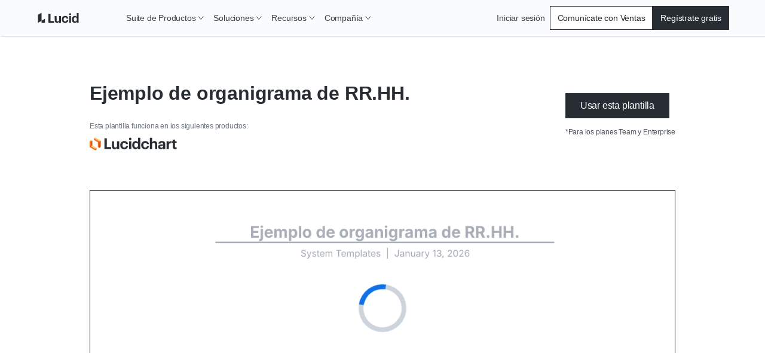

--- FILE ---
content_type: text/html
request_url: https://lucid.co/es/plantillas/ejemplo-de-organigrama-de-rr-hh
body_size: 26981
content:
<!DOCTYPE html><html id="html-lang-es" lang="es"><head><meta charSet="utf-8"/><meta http-equiv="x-ua-compatible" content="ie=edge"/><meta name="viewport" content="width=device-width, initial-scale=1, shrink-to-fit=no"/><script data-osano="ESSENTIAL" data-priority="1" defer="" id="lucid-bacon" src="https://cdn.lucid.app/js/bacon?compiled=1" type="text/javascript"></script><script data-osano="ESSENTIAL" data-priority="2" defer="" id="lucid-baconInit" src="https://cdn-cashy-static-assets.lucidchart.com/common/js/baconInit.js" type="text/javascript"></script><script data-osano="ESSENTIAL" data-priority="3" id="osano-consent-mode" type="text/javascript">
        window.dataLayer = window.dataLayer || [];
        function gtag(){dataLayer.push(arguments)};
        gtag('consent','default',{
          'ad_storage':'denied',
          'analytics_storage':'denied',
          'ad_user_data':'denied',
          'ad_personalization':'denied',
          'personalization_storage':'denied',
          'functionality_storage':'granted',
          'security_storage':'granted',
          'wait_for_update': 500
        });
        gtag("set", "ads_data_redaction", true);
      </script><script data-osano="ESSENTIAL" data-priority="4" id="osano" src="https://cmp.osano.com/AzyXWrSv5dqLM1NvD/6967e3d8-335a-40c5-8c44-c86c10ab4ac5/osano.js" type="text/javascript"></script><script data-priority="5" id="osano-microsoft-uet">
        // Osano Script Initialization
        (function(w, o, d) {
        w[o] = w[o] || function() { w[o][d].push(arguments) };
        w[o][d] = w[o][d] || [];
        })(window, 'Osano', 'data');
        // UET Consent Mode Script
        window.uetq = window.uetq || [];
        window.uetq.push('consent', 'default', { ad_storage: 'denied' });
        window.Osano('onConsentSaved', function(consent) {
          if (consent.MARKETING === 'ACCEPT') {
            window.uetq.push('consent', 'update', { ad_storage: 'granted' });
          } else {
            window.uetq.push('consent', 'update', { ad_storage: 'denied' });
          }
        });</script><script data-osano="MARKETING" data-priority="6" id="microsoft-uet-clarity-script" type="text/javascript">
      (function(c,l,a,r,i,t,y){
        c[a]=c[a]||function(){(c[a].q=c[a].q||[]).push(arguments)};
        t=l.createElement(r);t.async=1;t.src="https://www.clarity.ms/tag/"+i+"?ref=Webflow";
        y=l.getElementsByTagName(r)[0];y.parentNode.insertBefore(t,y);
      })(window, document, "clarity", "script", "pdgosr6456");</script><script data-osano="MARKETING" data-priority="7" id="microsoft-uet-clarity-script-1" type="text/javascript">
        function sendClarityConsent(osanoConsent) {
          if (typeof window.clarity === 'function') {
            const analyticsConsent = osanoConsent.ANALYTICS === 'ACCEPT' ? 'granted' : 'denied';
            const marketingConsent = osanoConsent.MARKETING === 'ACCEPT' ? 'granted' : 'denied';
            const clarityConsent = {
              ad_storage: marketingConsent,
              analytics_storage: analyticsConsent
            };
            window.clarity('consentv2', clarityConsent);
          }
        }
        Osano.cm.addEventListener('osano-cm-initialized', function(consent) {
          if (consent) sendClarityConsent(consent);
        });
        Osano.cm.addEventListener('osano-cm-consent-saved', function(consent) {
          sendClarityConsent(consent);
        });</script><script data-osano="ESSENTIAL" data-priority="8" defer="" id="lucid-cookieSyncClient" src="https://cdn.lucid.app/js/cookieSyncClient?compiled=1" type="text/javascript"></script><meta name="generator" content="Gatsby 5.15.0"/><meta content="0t2qKaKYD9QgArgGCJMB8NsQ66Y-b4goLsNHPBxGG_M" id="google-site-verification" name="google-site-verification"/><meta name="theme-color" content="#1071E5"/><meta content="es_LA" id="og:locale" property="og:locale" data-gatsby-head="true"/><meta content="@LucidSoftware" id="twitter:site" property="twitter:site" data-gatsby-head="true"/><meta content="66383448" id="twitter:site:id" property="twitter:site:id" data-gatsby-head="true"/><meta content="Lucid Software" id="og:site_name" property="og:site_name" data-gatsby-head="true"/><meta content="website" id="og:type" property="og:type" data-gatsby-head="true"/><meta content="Ejemplo de organigrama de RR.HH." id="twitter:title" property="twitter:title" data-gatsby-head="true"/><meta content="Esta plantilla de ejemplo de organigrama de RR.HH. puede ayudarte a lograr lo siguiente:

- Mostrarles a los empleados a quién deben contactar para cada inquietud de RR.HH.
- Comunicar qué recursos de RR.HH. están disponibles.
- Administrar a los empleados de RR.HH. y sus funciones.

Abre esta plantilla para ver un ejemplo detallado de un organigrama de RR.HH. que puedes personalizar según tu caso de uso." id="og:description" property="og:description" data-gatsby-head="true"/><meta content="Esta plantilla de ejemplo de organigrama de RR.HH. puede ayudarte a lograr lo siguiente:

- Mostrarles a los empleados a quién deben contactar para cada inquietud de RR.HH.
- Comunicar qué recursos de RR.HH. están disponibles.
- Administrar a los empleados de RR.HH. y sus funciones.

Abre esta plantilla para ver un ejemplo detallado de un organigrama de RR.HH. que puedes personalizar según tu caso de uso." id="twitter:description" property="twitter:description" data-gatsby-head="true"/><meta content="https://lucid.app/systemTemplates/thumb/e48906b5-17b3-4e60-ab24-30ab52f781bc/0/124/NULL/300?clipToPage=false" id="twitter:image" property="twitter:image" data-gatsby-head="true"/><meta content="Ejemplo de organigrama de RR.HH." id="og:title" property="og:title" data-gatsby-head="true"/><meta content="Esta plantilla de ejemplo de organigrama de RR.HH. puede ayudarte a lograr lo siguiente:

- Mostrarles a los empleados a quién deben contactar para cada inquietud de RR.HH.
- Comunicar qué recursos de RR.HH. están disponibles.
- Administrar a los empleados de RR.HH. y sus funciones.

Abre esta plantilla para ver un ejemplo detallado de un organigrama de RR.HH. que puedes personalizar según tu caso de uso." id="description" name="description" data-gatsby-head="true"/><meta content="https://lucid.app/systemTemplates/thumb/e48906b5-17b3-4e60-ab24-30ab52f781bc/0/124/NULL/300?clipToPage=false" id="image_src" property="image_src" data-gatsby-head="true"/><meta content="https://lucid.app/systemTemplates/thumb/e48906b5-17b3-4e60-ab24-30ab52f781bc/0/124/NULL/300?clipToPage=false" id="og:image" property="og:image" data-gatsby-head="true"/><meta content="summary_large_image" id="twitter:card" property="twitter:card" data-gatsby-head="true"/><style>.gatsby-image-wrapper{position:relative;overflow:hidden}.gatsby-image-wrapper picture.object-fit-polyfill{position:static!important}.gatsby-image-wrapper img{bottom:0;height:100%;left:0;margin:0;max-width:none;padding:0;position:absolute;right:0;top:0;width:100%;object-fit:cover}.gatsby-image-wrapper [data-main-image]{opacity:0;transform:translateZ(0);transition:opacity .25s linear;will-change:opacity}.gatsby-image-wrapper-constrained{display:inline-block;vertical-align:top}</style><noscript><style>.gatsby-image-wrapper noscript [data-main-image]{opacity:1!important}.gatsby-image-wrapper [data-placeholder-image]{opacity:0!important}</style></noscript><script type="module">const e="undefined"!=typeof HTMLImageElement&&"loading"in HTMLImageElement.prototype;e&&document.body.addEventListener("load",(function(e){const t=e.target;if(void 0===t.dataset.mainImage)return;if(void 0===t.dataset.gatsbyImageSsr)return;let a=null,n=t;for(;null===a&&n;)void 0!==n.parentNode.dataset.gatsbyImageWrapper&&(a=n.parentNode),n=n.parentNode;const o=a.querySelector("[data-placeholder-image]"),r=new Image;r.src=t.currentSrc,r.decode().catch((()=>{})).then((()=>{t.style.opacity=1,o&&(o.style.opacity=0,o.style.transition="opacity 500ms linear")}))}),!0);</script><script>(function(w,d,s,l,i){w[l]=w[l]||[];w[l].push({'gtm.start': new Date().getTime(),event:'gtm.js'});var f=d.getElementsByTagName(s)[0], j=d.createElement(s),dl=l!='dataLayer'?'&l='+l:'';j.async=true;j.src= 'https://www.googletagmanager.com/gtm.js?id='+i+dl+'';f.parentNode.insertBefore(j,f); })(window,document,'script','dataLayer', 'GTM-N2HJB2Q');</script><link href="/sitemap.xml" rel="sitemap" type="application/xml"/><link as="font" crossorigin="anonymous" href="https://cdn-cashy-static-assets.lucidchart.com/fonts/graphik/Graphik-SuperItalic-Cy-Web.woff2" id="font-graphik-superitalic-cy-web" rel="preload" type="font/woff2"/><link as="font" crossorigin="anonymous" href="https://cdn-cashy-static-assets.lucidchart.com/fonts/graphik/Graphik-Super-Cy-Web.woff2" id="font-graphik-super-cy-web" rel="preload" type="font/woff2"/><link as="font" crossorigin="anonymous" href="https://cdn-cashy-static-assets.lucidchart.com/fonts/graphik/Graphik-Bold-Cy-Web.woff2" id="font-graphik-bold-cy-web" rel="preload" type="font/woff2"/><link as="font" crossorigin="anonymous" href="https://cdn-cashy-static-assets.lucidchart.com/fonts/graphik/Graphik-Light-Cy-Web.woff2" id="font-graphik-light-cy-web" rel="preload" type="font/woff2"/><link as="font" crossorigin="anonymous" href="https://cdn-cashy-static-assets.lucidchart.com/fonts/graphik/Graphik-Medium-Cy-Web.woff2" id="font-graphik-medium-cy-web" rel="preload" type="font/woff2"/><link as="font" crossorigin="anonymous" href="https://cdn-cashy-static-assets.lucidchart.com/fonts/graphik/Graphik-RegularItalic-Cy-Web.woff2" id="font-graphik-regularitalic-cy-web" rel="preload" type="font/woff2"/><link as="font" crossorigin="anonymous" href="https://cdn-cashy-static-assets.lucidchart.com/fonts/graphik/Graphik-Regular-Cy-Web.woff2" id="font-graphik-regular-cy-web" rel="preload" type="font/woff2"/><link crossorigin="use-credentials" data-osano="ANALYTICS" href="https://analytics.lucid.app" id="lucid-analytics" rel="preconnect dns-prefetch"/><link rel="manifest" href="/manifest.webmanifest" crossorigin="anonymous"/><link rel="apple-touch-icon" sizes="32x32" href="/logos/favicon.png"/><link rel="alternate" type="application/rss+xml" title="Lucid Legal RSS Feed" href="/legal-rss.xml"/><link href="https://cdn-cashy-static-assets.lucid.co/marketing/images/LucidSoftwareFavicon.png" id="shortcut-icon" rel="shortcut icon" type="image/png" data-gatsby-head="true"/><title id="title" data-gatsby-head="true">Ejemplo de organigrama de RR.HH.</title><link href="https://lucid.co/es/plantillas/ejemplo-de-organigrama-de-rr-hh" id="canonical" rel="canonical" data-gatsby-head="true"/></head><body><noscript><iframe src="https://www.googletagmanager.com/ns.html?id=GTM-N2HJB2Q" height="0" width="0" style="display: none; visibility: hidden" aria-hidden="true"></iframe></noscript><div id="___gatsby"><div style="outline:none" tabindex="-1" id="gatsby-focus-wrapper"><style data-emotion="css-global 16l2f5h">html,body,input,textarea,button{font-family:Graphik,"Noto Sans JP",-apple-system,BlinkMacSystemFont,"Segoe UI","Helvetica Neue",Arial,sans-serif;}html,body{margin:0;padding:0;}body{background-color:white;}ul,ol{padding:0;margin-left:20px;}*,*::before,*::after{box-sizing:border-box;letter-spacing:-0.2px;}img{max-width:100%;}fieldset{border:none;}.osano-cm-widget{display:none;}.osano-cm-info-dialog__info.osano-cm-info.osano-cm-info--open{z-index:3000;}iframe#q-messenger-frame:not(.qlfd-is-mobile.maximized){bottom:50px!important;}@font-face{font-family:'Graphik';src:url('https://cdn-cashy-static-assets.lucidchart.com/fonts/graphik/Graphik-SuperItalic-Cy-Web.woff2') format('woff2');font-weight:900;font-display:auto;font-style:italic;}@font-face{font-family:'Graphik';src:url('https://cdn-cashy-static-assets.lucidchart.com/fonts/graphik/Graphik-Super-Cy-Web.woff2') format('woff2');font-weight:900;font-display:auto;}@font-face{font-family:'Graphik';src:url('https://cdn-cashy-static-assets.lucidchart.com/fonts/graphik/Graphik-Bold-Cy-Web.woff2') format('woff2');font-weight:700;font-display:auto;}@font-face{font-family:'Graphik';src:url('https://cdn-cashy-static-assets.lucidchart.com/fonts/graphik/Graphik-Light-Cy-Web.woff2') format('woff2');font-weight:300;font-display:auto;}@font-face{font-family:'Graphik';src:url('https://cdn-cashy-static-assets.lucidchart.com/fonts/graphik/Graphik-Medium-Cy-Web.woff2') format('woff2');font-weight:500;font-display:auto;}@font-face{font-family:'Graphik';src:url('https://cdn-cashy-static-assets.lucidchart.com/fonts/graphik/Graphik-Regular-Cy-Web.woff2') format('woff2');font-weight:400;font-display:auto;}@font-face{font-family:'Graphik';src:url('https://cdn-cashy-static-assets.lucidchart.com/fonts/graphik/Graphik-RegularItalic-Cy-Web.woff2') format('woff2');font-weight:400;font-display:auto;font-style:italic;}</style><style data-emotion="css 18eamsq">.css-18eamsq{border:0;clip:rect(1px, 1px, 1px, 1px);height:0;margin:-1px;overflow:hidden;padding:0;position:absolute;width:0;}</style><span aria-hidden="true" id="pingdom-check" class="css-18eamsq e194nbvc0">PINGDOM_CANARY_STRING</span><style data-emotion="css 1xrb5ap">.css-1xrb5ap{box-shadow:1px 1px 2px 0 rgba(40, 44, 51, 0.24);position:-webkit-sticky;position:sticky;top:0;z-index:2000;}</style><style data-emotion="css 11qhh70">.css-11qhh70{box-shadow:1px 1px 2px 0 rgba(40, 44, 51, 0.24);position:-webkit-sticky;position:sticky;top:0;z-index:2000;}</style><header class="css-11qhh70 ehlrwuo0"><style data-emotion="css bjdu6t-navSkipButton">.css-bjdu6t-navSkipButton{position:absolute;top:0;-webkit-transform:translateY(50%);-moz-transform:translateY(50%);-ms-transform:translateY(50%);transform:translateY(50%);left:-100vw;margin:auto 0;z-index:9999999999;-webkit-transition:left 0.25s ease-in-out;transition:left 0.25s ease-in-out;}.css-bjdu6t-navSkipButton:active,.css-bjdu6t-navSkipButton:focus{left:16px;}@media only screen and (min-width: 1024px){.css-bjdu6t-navSkipButton{left:-50vw;}}</style><style data-emotion="css kh502p-button-navSkipButton">.css-kh502p-button-navSkipButton{padding:12px 24px;display:inline-block;-webkit-text-decoration:none;text-decoration:none;cursor:pointer;font-size:inherit;line-height:1;-webkit-transition:-webkit-transform 0.15s ease-out;transition:transform 0.15s ease-out;font-weight:500;min-width:-webkit-max-content;min-width:-moz-max-content;min-width:max-content;text-align:center;margin:1rem 0;outline:none;position:relative;border-style:solid;border-width:1px;border-color:#282C33;border-radius:0px;color:#FFFFFF;background-color:#282C33;position:absolute;top:0;-webkit-transform:translateY(50%);-moz-transform:translateY(50%);-ms-transform:translateY(50%);transform:translateY(50%);left:-100vw;margin:auto 0;z-index:9999999999;-webkit-transition:left 0.25s ease-in-out;transition:left 0.25s ease-in-out;}.css-kh502p-button-navSkipButton:focus,.css-kh502p-button-navSkipButton:focus-visible{outline:5px solid;outline-offset:0;outline-color:#FFFFFF;}.css-kh502p-button-navSkipButton:focus::before,.css-kh502p-button-navSkipButton:focus-visible::before{position:absolute;content:"";top:-6px;bottom:-6px;left:-6px;right:-6px;border-style:solid;border-width:2px;border-color:#282C33;border-radius:0px;}.css-kh502p-button-navSkipButton:hover,.css-kh502p-button-navSkipButton:focus,.css-kh502p-button-navSkipButton:focus-visible{background-color:#4C535D;color:#FFFFFF;border-color:transparent;}.css-kh502p-button-navSkipButton:disabled,.css-kh502p-button-navSkipButton[aria-disabled="true"]{cursor:default;outline:none;box-shadow:none;color:#4C535D;background-color:#CED4DB;border-color:transparent;}.css-kh502p-button-navSkipButton:active,.css-kh502p-button-navSkipButton:focus{left:16px;}@media only screen and (min-width: 1024px){.css-kh502p-button-navSkipButton{left:-50vw;}}</style><button data-skip="true" data-element-page-location="body" data-element-type="button" class="ey6auwv0 css-kh502p-button-navSkipButton ernq87c0" type="button">Skip to Content</button><style data-emotion="css c7c36t-navbar">.css-c7c36t-navbar{height:60px;background:#FFFFFF;position:relative;width:100%;max-width:100vw;-webkit-transition:top 0.2s ease,box-shadow 0.2s ease-out;transition:top 0.2s ease,box-shadow 0.2s ease-out;top:0;left:0;background-color:#FAFBFC;position:fixed;position:-webkit-sticky;position:sticky;}</style><style data-emotion="css 10xizw5-navbar">.css-10xizw5-navbar{height:60px;background:#FFFFFF;position:relative;width:100%;max-width:100vw;-webkit-transition:top 0.2s ease,box-shadow 0.2s ease-out;transition:top 0.2s ease,box-shadow 0.2s ease-out;top:0;left:0;background-color:#FAFBFC;position:fixed;position:-webkit-sticky;position:sticky;}</style><div class="css-10xizw5-navbar ehlrwuo0"><style data-emotion="css fyxpoa">.css-fyxpoa{display:-webkit-box;display:-webkit-flex;display:-ms-flexbox;display:flex;background-color:inherit;}</style><style data-emotion="css 3gcweg-container">.css-3gcweg-container{display:block;position:relative;max-width:90rem;width:100%;margin:0 auto;height:100%;-webkit-font-smoothing:antialiased;-webkit-box-pack:justify;-webkit-justify-content:space-between;justify-content:space-between;padding-right:1.875rem;padding-left:1.875rem;display:-webkit-box;display:-webkit-flex;display:-ms-flexbox;display:flex;background-color:inherit;}@media only screen and (min-width: 900px){.css-3gcweg-container{padding-right:3.75rem;padding-left:3.75rem;}}@media only screen and (min-width: 1024px){.css-3gcweg-container{padding-right:1.75rem;padding-left:1.75rem;}}@media only screen and (min-width: 1220px){.css-3gcweg-container{padding-right:3.75rem;padding-left:3.75rem;}}@media only screen and (min-width: 1440px){.css-3gcweg-container{padding-right:7.5rem;padding-left:7.5rem;}}</style><div class="css-3gcweg-container e18b954y0"><style data-emotion="css 1gmym4c">.css-1gmym4c{grid-area:logo;background-image:url([data-uri]);}</style><style data-emotion="css glow2m-navLogo">.css-glow2m-navLogo{-webkit-flex-basis:132px;-ms-flex-preferred-size:132px;flex-basis:132px;-webkit-background-position:left center;background-position:left center;-webkit-background-size:132px;background-size:132px;background-repeat:no-repeat;display:-webkit-box;display:-webkit-flex;display:-ms-flexbox;display:flex;-webkit-align-items:center;-webkit-box-align:center;-ms-flex-align:center;align-items:center;grid-area:logo;background-image:url([data-uri]);}@media only screen and (min-width: 900px){.css-glow2m-navLogo{-webkit-flex-basis:143px;-ms-flex-preferred-size:143px;flex-basis:143px;-webkit-background-size:143px 26px;background-size:143px 26px;}}.css-glow2m-navLogo>a>img{height:26px;}@media only screen and (min-width: 1024px){.css-glow2m-navLogo>a>img{height:23px;}}</style><div class="css-glow2m-navLogo e177aqpu0"><style data-emotion="css 1x76lit">.css-1x76lit{height:calc(100% - 20px);width:100%;}</style><style data-emotion="css 5w25tr-gatsbyLink">.css-5w25tr-gatsbyLink{display:inline-block;-webkit-text-decoration:none;text-decoration:none;cursor:pointer;color:#005ED0;font-weight:500;height:calc(100% - 20px);width:100%;}.css-5w25tr-gatsbyLink:focus,.css-5w25tr-gatsbyLink:focus-visible{outline:none;position:relative;}.css-5w25tr-gatsbyLink:focus::before,.css-5w25tr-gatsbyLink:focus-visible::before{content:"";position:absolute;left:-4px;right:-4px;top:-6px;bottom:-6px;border-style:solid;border-width:1px;}.css-5w25tr-gatsbyLink .hasArrowIcon path{stroke:#282C33;stroke-width:1px;}.css-5w25tr-gatsbyLink .hasCarotIcon path{stroke-width:2px;}.css-5w25tr-gatsbyLink:hover,.css-5w25tr-gatsbyLink:focus,.css-5w25tr-gatsbyLink:active{font-weight:400;}.css-5w25tr-gatsbyLink:hover .hasArrowIcon path,.css-5w25tr-gatsbyLink:focus .hasArrowIcon path,.css-5w25tr-gatsbyLink:active .hasArrowIcon path{stroke:initial;stroke-width:initial;}.css-5w25tr-gatsbyLink:hover .hasCarotIcon path,.css-5w25tr-gatsbyLink:focus .hasCarotIcon path,.css-5w25tr-gatsbyLink:active .hasCarotIcon path{stroke-width:1px;}.css-5w25tr-gatsbyLink[data-link-as-button=true]{font-weight:500;}.css-5w25tr-gatsbyLink[data-link-as-button=true] .hasArrowIcon path{stroke:#FFFFFF;}.css-5w25tr-gatsbyLink[data-link-as-button=true]:hover,.css-5w25tr-gatsbyLink[data-link-as-button=true]:focus,.css-5w25tr-gatsbyLink[data-link-as-button=true]:active{font-weight:500;}.css-5w25tr-gatsbyLink[data-link-as-button=true]:hover .hasArrowIcon path,.css-5w25tr-gatsbyLink[data-link-as-button=true]:focus .hasArrowIcon path,.css-5w25tr-gatsbyLink[data-link-as-button=true]:active .hasArrowIcon path{stroke:#FFFFFF;}.css-5w25tr-gatsbyLink[aria-disabled="true"]{opacity:0.5;pointer-events:none;cursor:default;}</style><a aria-label="Ir a la página de inicio de Lucid" data-element-page-location="siteNav" data-element-type="link" data-link-as-link="true" hrefLang="es" lang="es" class="css-5w25tr-gatsbyLink e1ch5gxa0" data-link-as-gatsby="true" href="/es"></a></div><style data-emotion="css zkn0d0">.css-zkn0d0{display:grid;-webkit-align-items:center;-webkit-box-align:center;-ms-flex-align:center;align-items:center;-webkit-flex:0 0 auto;-ms-flex:0 0 auto;flex:0 0 auto;grid-template-areas:"actions menu";gap:12px;}@media only screen and (min-width: 1024px){.css-zkn0d0{gap:0;-webkit-flex:1 0 auto;-ms-flex:1 0 auto;flex:1 0 auto;grid-template-areas:"menu actions";}}</style><style data-emotion="css 1auq7p2">.css-1auq7p2{display:grid;-webkit-align-items:center;-webkit-box-align:center;-ms-flex-align:center;align-items:center;-webkit-flex:0 0 auto;-ms-flex:0 0 auto;flex:0 0 auto;grid-template-areas:"actions menu";gap:12px;}@media only screen and (min-width: 1024px){.css-1auq7p2{gap:0;-webkit-flex:1 0 auto;-ms-flex:1 0 auto;flex:1 0 auto;grid-template-areas:"menu actions";}}</style><div class="css-1auq7p2 ehlrwuo0"><style data-emotion="css z9anr2">.css-z9anr2{grid-area:menu;width:-webkit-fit-content;width:-moz-fit-content;width:fit-content;}</style><style data-emotion="css 1dl68lb">.css-1dl68lb{grid-area:menu;width:-webkit-fit-content;width:-moz-fit-content;width:fit-content;}</style><nav aria-label="Site navigation bar" class="css-1dl68lb ehlrwuo0"><style data-emotion="css z0bwe6">.css-z0bwe6{z-index:-1;background-color:#FFFFFF;position:absolute;top:0;right:0;left:0;max-height:calc(100vh - 60px);overflow-y:scroll;padding-bottom:48px;border-bottom:1px solid #5D646F;-webkit-transform:translateY(-100%);-moz-transform:translateY(-100%);-ms-transform:translateY(-100%);transform:translateY(-100%);}@media only screen and (min-width: 1024px){.css-z0bwe6{border-bottom:none;padding-bottom:0;background-color:transparent;visibility:visible;-webkit-align-items:center;-webkit-box-align:center;-ms-flex-align:center;align-items:center;-webkit-box-pack:justify;-webkit-justify-content:space-between;justify-content:space-between;width:100%;-webkit-transform:unset;-moz-transform:unset;-ms-transform:unset;transform:unset;position:unset;overflow-y:unset;}}</style><div class="css-z0bwe6"><style data-emotion="css oe3bsx-navMenuContainer">.css-oe3bsx-navMenuContainer{display:-webkit-box;display:-webkit-flex;display:-ms-flexbox;display:flex;-webkit-flex-direction:column;-ms-flex-direction:column;flex-direction:column;}@media only screen and (min-width: 1024px){.css-oe3bsx-navMenuContainer{visibility:visible;-webkit-flex-direction:row;-ms-flex-direction:row;flex-direction:row;-webkit-align-items:center;-webkit-box-align:center;-ms-flex-align:center;align-items:center;-webkit-box-pack:justify;-webkit-justify-content:space-between;justify-content:space-between;width:100%;height:unset;}}</style><style data-emotion="css 1wunv68-navMenuContainer">.css-1wunv68-navMenuContainer{display:-webkit-box;display:-webkit-flex;display:-ms-flexbox;display:flex;-webkit-flex-direction:column;-ms-flex-direction:column;flex-direction:column;}@media only screen and (min-width: 1024px){.css-1wunv68-navMenuContainer{visibility:visible;-webkit-flex-direction:row;-ms-flex-direction:row;flex-direction:row;-webkit-align-items:center;-webkit-box-align:center;-ms-flex-align:center;align-items:center;-webkit-box-pack:justify;-webkit-justify-content:space-between;justify-content:space-between;width:100%;height:unset;}}</style><div id="site-nav-container" class="css-1wunv68-navMenuContainer ehlrwuo0"><style data-emotion="css u4sw0i-navMenuLinkUL">.css-u4sw0i-navMenuLinkUL{display:-webkit-box;display:-webkit-flex;display:-ms-flexbox;display:flex;-webkit-flex-direction:column;-ms-flex-direction:column;flex-direction:column;margin:0;margin-block:0;padding-inline:0;width:100%;list-style:none;-webkit-align-items:center;-webkit-box-align:center;-ms-flex-align:center;align-items:center;position:relative;}@media only screen and (min-width: 1024px){.css-u4sw0i-navMenuLinkUL{gap:4px;height:100%;-webkit-flex-direction:row;-ms-flex-direction:row;flex-direction:row;}}</style><ul class="css-u4sw0i-navMenuLinkUL"><style data-emotion="css ah66il-navMenuLinkLi">.css-ah66il-navMenuLinkLi{width:100%;position:relative;}@media only screen and (min-width: 1024px){.css-ah66il-navMenuLinkLi{padding-right:unset;height:100%;width:unset;}}</style><li class="css-ah66il-navMenuLinkLi"><style data-emotion="css ciea0t">@media only screen and (min-width: 1024px){.css-ciea0t{font-size:14px;}}</style><style data-emotion="css 13702qx-button">.css-13702qx-button{padding:12px 24px;display:-webkit-box;display:-webkit-flex;display:-ms-flexbox;display:flex;-webkit-text-decoration:none;text-decoration:none;cursor:pointer;font-size:16px;line-height:1;-webkit-transition:-webkit-transform 0.15s ease-out;transition:transform 0.15s ease-out;font-weight:400;min-width:-webkit-max-content;min-width:-moz-max-content;min-width:max-content;text-align:center;-webkit-align-items:center;-webkit-box-align:center;-ms-flex-align:center;align-items:center;position:relative;width:100%;background-color:transparent;color:#3A414A;border:none;margin:0;padding-top:24px;padding-bottom:24px;padding-right:1.875rem;padding-left:1.875rem;border-bottom:1px solid;border-bottom-color:#DFE3E8;-webkit-box-pack:justify;-webkit-justify-content:space-between;justify-content:space-between;}@media (hover: hover) and (pointer: fine){.css-13702qx-button:hover{background:#F2F3F5;}}.css-13702qx-button:focus-visible{background:#F2F3F5;outline-color:#005ED0;outline-width:1px;outline-style:solid;outline-offset:-2px;}@media only screen and (min-width: 900px){.css-13702qx-button{padding-right:3.75rem;padding-left:3.75rem;}}@media only screen and (min-width: 1024px){.css-13702qx-button{padding-top:8px;padding-bottom:8px;padding-left:8px;padding-right:8px;border-bottom:none;}}@media only screen and (min-width: 1024px){.css-13702qx-button{font-size:14px;}}</style><button aria-controls="nav-submenu-353" tabindex="0" data-element-page-location="body" data-element-type="button" data-link-as-button="true" class="css-13702qx-button ernq87c0" type="button">Suite de Productos<style data-emotion="css 5p4gwh">.css-5p4gwh{height:100%;width:10px;position:relative;-webkit-transition:-webkit-transform 0.2s cubic-bezier(0.16, 1, 0.3, 1);transition:transform 0.2s cubic-bezier(0.16, 1, 0.3, 1);}@media only screen and (min-width: 1024px){.css-5p4gwh{margin-left:4px;}}</style><style data-emotion="css 1wlmahd-svgIcon-CarotDownDeep">.css-1wlmahd-svgIcon-CarotDownDeep{display:inline-block;height:1em;width:1em;position:relative;height:100%;width:10px;position:relative;-webkit-transition:-webkit-transform 0.2s cubic-bezier(0.16, 1, 0.3, 1);transition:transform 0.2s cubic-bezier(0.16, 1, 0.3, 1);}@media only screen and (min-width: 1024px){.css-1wlmahd-svgIcon-CarotDownDeep{margin-left:4px;}}</style><span class="css-1wlmahd-svgIcon-CarotDownDeep"><svg fill="none" height="10" viewBox="0 0 10 10" width="10" xmlns="http://www.w3.org/2000/svg"><path d="M1 2.5L5 7.5L9 2.5" stroke="currentcolor"></path></svg></span></button><style data-emotion="css 117g6i1-NavDropdown">.css-117g6i1-NavDropdown{height:100%;width:100%;background-color:#FAFBFC;overflow:hidden;-webkit-transform:translateY(-10px);-moz-transform:translateY(-10px);-ms-transform:translateY(-10px);transform:translateY(-10px);opacity:0;max-height:0;-webkit-transition:0.3s cubic-bezier(0.16, 1, 0.3, 1);transition:0.3s cubic-bezier(0.16, 1, 0.3, 1);display:-webkit-box;display:-webkit-flex;display:-ms-flexbox;display:flex;-webkit-flex-direction:column;-ms-flex-direction:column;flex-direction:column;scrollbar-width:none;}@media only screen and (min-width: 1024px){.css-117g6i1-NavDropdown{-webkit-transition:none;transition:none;-webkit-transform:translateY(0);-moz-transform:translateY(0);-ms-transform:translateY(0);transform:translateY(0);background-color:#FFFFFF;-webkit-box-pack:center;-ms-flex-pack:center;-webkit-justify-content:center;justify-content:center;position:absolute;top:calc((60px + 100%) / 2);left:-32px;width:-webkit-fit-content;width:-moz-fit-content;width:fit-content;overflow-y:scroll;box-shadow:2px 2px 4px 0 rgba(40, 44, 51, 0.20);border:1px solid #DFE3E8;}}</style><style data-emotion="css dtzeae-NavDropdown">.css-dtzeae-NavDropdown{height:100%;width:100%;background-color:#FAFBFC;overflow:hidden;-webkit-transform:translateY(-10px);-moz-transform:translateY(-10px);-ms-transform:translateY(-10px);transform:translateY(-10px);opacity:0;max-height:0;-webkit-transition:0.3s cubic-bezier(0.16, 1, 0.3, 1);transition:0.3s cubic-bezier(0.16, 1, 0.3, 1);display:-webkit-box;display:-webkit-flex;display:-ms-flexbox;display:flex;-webkit-flex-direction:column;-ms-flex-direction:column;flex-direction:column;scrollbar-width:none;}@media only screen and (min-width: 1024px){.css-dtzeae-NavDropdown{-webkit-transition:none;transition:none;-webkit-transform:translateY(0);-moz-transform:translateY(0);-ms-transform:translateY(0);transform:translateY(0);background-color:#FFFFFF;-webkit-box-pack:center;-ms-flex-pack:center;-webkit-justify-content:center;justify-content:center;position:absolute;top:calc((60px + 100%) / 2);left:-32px;width:-webkit-fit-content;width:-moz-fit-content;width:fit-content;overflow-y:scroll;box-shadow:2px 2px 4px 0 rgba(40, 44, 51, 0.20);border:1px solid #DFE3E8;}}</style><div aria-expanded="false" aria-hidden="true" aria-label="Navigation dropdown menu list" id="nav-submenu-353" role="listbox" tabindex="-1" class="css-dtzeae-NavDropdown ehlrwuo0"><style data-emotion="css 11qgror">.css-11qgror{display:-webkit-box;display:-webkit-flex;display:-ms-flexbox;display:flex;-webkit-flex-direction:column;-ms-flex-direction:column;flex-direction:column;gap:24px;}@media only screen and (min-width: 1024px){.css-11qgror{-webkit-flex-direction:row;-ms-flex-direction:row;flex-direction:row;}}</style><style data-emotion="css 1u4cmci">.css-1u4cmci{display:-webkit-box;display:-webkit-flex;display:-ms-flexbox;display:flex;-webkit-flex-direction:column;-ms-flex-direction:column;flex-direction:column;gap:24px;}@media only screen and (min-width: 1024px){.css-1u4cmci{-webkit-flex-direction:row;-ms-flex-direction:row;flex-direction:row;}}</style><div class="css-1u4cmci ehlrwuo0"><style data-emotion="css d5c8b2-NavDropdownSection">@media only screen and (min-width: 1024px){.css-d5c8b2-NavDropdownSection{width:236px;}}</style><style data-emotion="css 10h1gc7-NavDropdownSection">@media only screen and (min-width: 1024px){.css-10h1gc7-NavDropdownSection{width:236px;}}</style><div class="css-10h1gc7-NavDropdownSection ehlrwuo0"><style data-emotion="css guh34j">.css-guh34j{color:#5D646F;border-bottom:1px solid #CED4DB;margin:0 24px 12px;padding-bottom:8px;min-width:220px;}@media only screen and (min-width: 900px){.css-guh34j{margin:0 3.75rem 12px;}}@media only screen and (min-width: 1024px){.css-guh34j{margin:0 8px 12px;}}</style><style data-emotion="css j9dnzv-heading">.css-j9dnzv-heading{font-family:Graphik,"Noto Sans JP",-apple-system,BlinkMacSystemFont,Segoe UI,Helvetica Neue,Arial,sans-serif;color:#282C33;font-size:12px;font-weight:400;line-height:1.2;margin-top:0;margin-bottom:12px;color:#5D646F;border-bottom:1px solid #CED4DB;margin:0 24px 12px;padding-bottom:8px;min-width:220px;}@media only screen and (min-width: 900px){.css-j9dnzv-heading{margin:0 3.75rem 12px;}}@media only screen and (min-width: 1024px){.css-j9dnzv-heading{margin:0 8px 12px;}}</style><h3 aria-level="3" id="NavDropdownSectionLabel-417-1" data-element-page-location="siteNav" data-element-type="heading" class="css-j9dnzv-heading e1enmccm0">Nuestra Suite de Productos</h3><style data-emotion="css 1ux0wxm-NavDropdownSectionUL">.css-1ux0wxm-NavDropdownSectionUL{margin:0;list-style:none;display:-webkit-box;display:-webkit-flex;display:-ms-flexbox;display:flex;-webkit-flex-direction:column;-ms-flex-direction:column;flex-direction:column;min-width:220px;}.css-1ux0wxm-NavDropdownSectionUL:not(:last-of-type){padding-bottom:40px;}@media only screen and (min-width: 1024px){.css-1ux0wxm-NavDropdownSectionUL{padding-bottom:0;}}</style><ul aria-labelledby="NavDropdownSectionLabel-417-1" class="css-1ux0wxm-NavDropdownSectionUL" style="opacity:0"><li tabindex="-1" style="opacity:0;transform:translateX(-4px)"><style data-emotion="css 1lt71h">.css-1lt71h{gap:12px;border-bottom:none;padding-left:24px;padding-right:24px;padding-top:16px;padding-bottom:16px;}@media only screen and (min-width: 1024px){.css-1lt71h{font-size:14px;}}</style><style data-emotion="css e9z0r2-link">.css-e9z0r2-link{font-size:16px;display:-webkit-box;display:-webkit-flex;display:-ms-flexbox;display:flex;-webkit-text-decoration:none;text-decoration:none;cursor:pointer;-webkit-align-items:center;-webkit-box-align:center;-ms-flex-align:center;align-items:center;position:relative;width:100%;background-color:transparent;font-weight:400;color:#3A414A;border:none;margin:0;padding-top:24px;padding-bottom:24px;padding-right:1.875rem;padding-left:1.875rem;border-bottom:1px solid;border-bottom-color:#DFE3E8;line-height:1;gap:12px;border-bottom:none;padding-left:24px;padding-right:24px;padding-top:16px;padding-bottom:16px;}@media (hover: hover) and (pointer: fine){.css-e9z0r2-link:hover{background:#F2F3F5;}}.css-e9z0r2-link:focus-visible{background:#F2F3F5;outline-color:#005ED0;outline-width:1px;outline-style:solid;outline-offset:-2px;}@media only screen and (min-width: 900px){.css-e9z0r2-link{padding-right:3.75rem;padding-left:3.75rem;}}@media only screen and (min-width: 1024px){.css-e9z0r2-link{padding-top:8px;padding-bottom:8px;padding-left:8px;padding-right:8px;border-bottom:none;}}@media only screen and (min-width: 1024px){.css-e9z0r2-link{font-size:14px;}}</style><a tabindex="-1" data-element-page-location="body" data-element-type="link" class="css-e9z0r2-link e18ffw6z0" data-link-as-link="true" href="https://www.lucidchart.com/pages/es" hrefLang="es" lang="es"><style data-emotion="css 8b2hux">.css-8b2hux{-webkit-align-self:flex-start;-ms-flex-item-align:flex-start;align-self:flex-start;height:40px;width:40px;}</style><style data-emotion="css fexln4-imageContainer">.css-fexln4-imageContainer{-webkit-align-self:flex-start;-ms-flex-item-align:flex-start;align-self:flex-start;height:40px;width:40px;}</style><img data-element-page-location="siteNav" data-element-type="image" alt="" class="css-fexln4-imageContainer" loading="eager" src="https://corporate-assets.lucid.co/co/32bed1f2-0b76-424c-b479-ae8ba5452e53.svg?v=1766514953982"/><style data-emotion="css 1821gv5">.css-1821gv5{display:-webkit-box;display:-webkit-flex;display:-ms-flexbox;display:flex;-webkit-flex-direction:column;-ms-flex-direction:column;flex-direction:column;gap:8px;}</style><style data-emotion="css e6aoit">.css-e6aoit{display:-webkit-box;display:-webkit-flex;display:-ms-flexbox;display:flex;-webkit-flex-direction:column;-ms-flex-direction:column;flex-direction:column;gap:8px;}</style><div class="css-e6aoit ehlrwuo0"><style data-emotion="css ti75j2">.css-ti75j2{margin:0;}</style><style data-emotion="css 17r0y7q-text">.css-17r0y7q-text{font-family:Graphik,"Noto Sans JP",-apple-system,BlinkMacSystemFont,Segoe UI,Helvetica Neue,Arial,sans-serif;color:#282C33;font-size:16px;font-weight:700;line-height:1;margin-top:0;margin-bottom:16px;margin:0;}</style><p data-element-page-location="body" data-element-type="text" class="css-17r0y7q-text e1c3y1zg0">Lucidchart</p><style data-emotion="css 12uqaon-text">.css-12uqaon-text{font-family:Graphik,"Noto Sans JP",-apple-system,BlinkMacSystemFont,Segoe UI,Helvetica Neue,Arial,sans-serif;color:#282C33;font-size:12px;font-weight:400;line-height:1.2;margin-top:0;margin-bottom:12px;margin:0;}</style><p data-element-page-location="body" data-element-type="text" class="css-12uqaon-text e1c3y1zg0"></p></div></a></li><li tabindex="-1" style="opacity:0;transform:translateX(-4px)"><style data-emotion="css 1ayfaua-gatsbyLink">.css-1ayfaua-gatsbyLink{font-size:16px;display:-webkit-box;display:-webkit-flex;display:-ms-flexbox;display:flex;-webkit-text-decoration:none;text-decoration:none;cursor:pointer;-webkit-align-items:center;-webkit-box-align:center;-ms-flex-align:center;align-items:center;position:relative;width:100%;background-color:transparent;font-weight:400;color:#3A414A;border:none;margin:0;padding-top:24px;padding-bottom:24px;padding-right:1.875rem;padding-left:1.875rem;border-bottom:1px solid;border-bottom-color:#DFE3E8;line-height:1;gap:12px;border-bottom:none;padding-left:24px;padding-right:24px;padding-top:16px;padding-bottom:16px;}@media (hover: hover) and (pointer: fine){.css-1ayfaua-gatsbyLink:hover{background:#F2F3F5;}}.css-1ayfaua-gatsbyLink:focus-visible{background:#F2F3F5;outline-color:#005ED0;outline-width:1px;outline-style:solid;outline-offset:-2px;}@media only screen and (min-width: 900px){.css-1ayfaua-gatsbyLink{padding-right:3.75rem;padding-left:3.75rem;}}@media only screen and (min-width: 1024px){.css-1ayfaua-gatsbyLink{padding-top:8px;padding-bottom:8px;padding-left:8px;padding-right:8px;border-bottom:none;}}.css-1ayfaua-gatsbyLink[aria-disabled="true"]{opacity:0.5;pointer-events:none;cursor:default;}@media only screen and (min-width: 1024px){.css-1ayfaua-gatsbyLink{font-size:14px;}}</style><a tabindex="-1" data-element-page-location="body" data-element-type="link" data-link-as-link="true" hrefLang="es" lang="es" class="css-1ayfaua-gatsbyLink e1ch5gxa0" data-link-as-gatsby="true" href="/es/lucidspark"><img data-element-page-location="siteNav" data-element-type="image" alt="" class="css-fexln4-imageContainer" loading="eager" src="https://corporate-assets.lucid.co/co/fba322ce-bd28-4114-a903-4a9f89e7568b.svg?v=1766515021371"/><div class="css-e6aoit ehlrwuo0"><p data-element-page-location="body" data-element-type="text" class="css-17r0y7q-text e1c3y1zg0">Lucidspark</p><p data-element-page-location="body" data-element-type="text" class="css-12uqaon-text e1c3y1zg0"></p></div></a></li><li tabindex="-1" style="opacity:0;transform:translateX(-4px)"><a tabindex="-1" data-element-page-location="body" data-element-type="link" class="css-e9z0r2-link e18ffw6z0" data-link-as-link="true" href="https://airfocus.com/?utm_medium=referral&amp;utm_source=lucid" hrefLang="en" lang="en"><img data-element-page-location="siteNav" data-element-type="image" alt="" class="css-fexln4-imageContainer" loading="eager" src="https://corporate-assets.lucid.co/co/ce80b216-0ee5-441f-9a8d-580e8aed3155.svg?v=1766515044932"/><div class="css-e6aoit ehlrwuo0"><p data-element-page-location="body" data-element-type="text" class="css-17r0y7q-text e1c3y1zg0">airfocus</p><p data-element-page-location="body" data-element-type="text" class="css-12uqaon-text e1c3y1zg0"></p></div></a></li></ul></div></div></div></li><li class="css-ah66il-navMenuLinkLi"><button aria-controls="nav-submenu-365" tabindex="0" data-element-page-location="body" data-element-type="button" data-link-as-button="true" class="css-13702qx-button ernq87c0" type="button">Soluciones<span class="css-1wlmahd-svgIcon-CarotDownDeep"><svg fill="none" height="10" viewBox="0 0 10 10" width="10" xmlns="http://www.w3.org/2000/svg"><path d="M1 2.5L5 7.5L9 2.5" stroke="currentcolor"></path></svg></span></button><div aria-expanded="false" aria-hidden="true" aria-label="Navigation dropdown menu list" id="nav-submenu-365" role="listbox" tabindex="-1" class="css-dtzeae-NavDropdown ehlrwuo0"><div class="css-1u4cmci ehlrwuo0"><div class="css-10h1gc7-NavDropdownSection ehlrwuo0"><h3 aria-level="3" id="NavDropdownSectionLabel-439-1" data-element-page-location="siteNav" data-element-type="heading" class="css-j9dnzv-heading e1enmccm0">Por iniciativa</h3><ul aria-labelledby="NavDropdownSectionLabel-439-1" class="css-1ux0wxm-NavDropdownSectionUL" style="opacity:0"><li tabindex="-1" style="opacity:0;transform:translateX(-4px)"><style data-emotion="css x5ft5w">.css-x5ft5w{border-bottom:none;padding-left:24px;padding-right:24px;padding-top:16px;padding-bottom:16px;}@media only screen and (min-width: 1024px){.css-x5ft5w{font-size:14px;}}</style><style data-emotion="css f5xv1c-gatsbyLink">.css-f5xv1c-gatsbyLink{font-size:16px;display:-webkit-box;display:-webkit-flex;display:-ms-flexbox;display:flex;-webkit-text-decoration:none;text-decoration:none;cursor:pointer;-webkit-align-items:center;-webkit-box-align:center;-ms-flex-align:center;align-items:center;position:relative;width:100%;background-color:transparent;font-weight:400;color:#3A414A;border:none;margin:0;padding-top:24px;padding-bottom:24px;padding-right:1.875rem;padding-left:1.875rem;border-bottom:1px solid;border-bottom-color:#DFE3E8;line-height:1;border-bottom:none;padding-left:24px;padding-right:24px;padding-top:16px;padding-bottom:16px;}@media (hover: hover) and (pointer: fine){.css-f5xv1c-gatsbyLink:hover{background:#F2F3F5;}}.css-f5xv1c-gatsbyLink:focus-visible{background:#F2F3F5;outline-color:#005ED0;outline-width:1px;outline-style:solid;outline-offset:-2px;}@media only screen and (min-width: 900px){.css-f5xv1c-gatsbyLink{padding-right:3.75rem;padding-left:3.75rem;}}@media only screen and (min-width: 1024px){.css-f5xv1c-gatsbyLink{padding-top:8px;padding-bottom:8px;padding-left:8px;padding-right:8px;border-bottom:none;}}.css-f5xv1c-gatsbyLink[aria-disabled="true"]{opacity:0.5;pointer-events:none;cursor:default;}@media only screen and (min-width: 1024px){.css-f5xv1c-gatsbyLink{font-size:14px;}}</style><a tabindex="-1" data-element-page-location="body" data-element-type="link" data-link-as-link="true" hrefLang="es" lang="es" class="css-f5xv1c-gatsbyLink e1ch5gxa0" data-link-as-gatsby="true" href="/es/soluciones/transformacion-digital">Transformación digital</a></li><li tabindex="-1" style="opacity:0;transform:translateX(-4px)"><a tabindex="-1" data-element-page-location="body" data-element-type="link" data-link-as-link="true" hrefLang="es" lang="es" class="css-f5xv1c-gatsbyLink e1ch5gxa0" data-link-as-gatsby="true" href="/es/plataforma/ia">Eficiencia con IA</a></li><li tabindex="-1" style="opacity:0;transform:translateX(-4px)"><a tabindex="-1" data-element-page-location="body" data-element-type="link" data-link-as-link="true" hrefLang="es" lang="es" class="css-f5xv1c-gatsbyLink e1ch5gxa0" data-link-as-gatsby="true" href="/es/soluciones/agile">Agile</a></li><li tabindex="-1" style="opacity:0;transform:translateX(-4px)"><a tabindex="-1" data-element-page-location="body" data-element-type="link" data-link-as-link="true" hrefLang="es" lang="es" class="css-f5xv1c-gatsbyLink e1ch5gxa0" data-link-as-gatsby="true" href="/es/soluciones/migracion-nube">Migración a la nube</a></li><li tabindex="-1" style="opacity:0;transform:translateX(-4px)"><a tabindex="-1" data-element-page-location="body" data-element-type="link" data-link-as-link="true" hrefLang="es" lang="es" class="css-f5xv1c-gatsbyLink e1ch5gxa0" data-link-as-gatsby="true" href="/es/soluciones/equipos-hibridos">Equipos híbridos</a></li></ul></div><div class="css-10h1gc7-NavDropdownSection ehlrwuo0"><h3 aria-level="3" id="NavDropdownSectionLabel-440-2" data-element-page-location="siteNav" data-element-type="heading" class="css-j9dnzv-heading e1enmccm0">Por equipo</h3><ul aria-labelledby="NavDropdownSectionLabel-440-2" class="css-1ux0wxm-NavDropdownSectionUL" style="opacity:0"><li tabindex="-1" style="opacity:0;transform:translateX(-4px)"><a tabindex="-1" data-element-page-location="body" data-element-type="link" data-link-as-link="true" hrefLang="es" lang="es" class="css-f5xv1c-gatsbyLink e1ch5gxa0" data-link-as-gatsby="true" href="/es/soluciones/ti">Equipos de TI</a></li><li tabindex="-1" style="opacity:0;transform:translateX(-4px)"><a tabindex="-1" data-element-page-location="body" data-element-type="link" data-link-as-link="true" hrefLang="es" lang="es" class="css-f5xv1c-gatsbyLink e1ch5gxa0" data-link-as-gatsby="true" href="/es/soluciones/ingenieria">Equipos de Ingeniería</a></li><li tabindex="-1" style="opacity:0;transform:translateX(-4px)"><a tabindex="-1" data-element-page-location="body" data-element-type="link" data-link-as-link="true" hrefLang="es" lang="es" class="css-f5xv1c-gatsbyLink e1ch5gxa0" data-link-as-gatsby="true" href="/es/soluciones/producto-ux">Equipos de Producto y UX</a></li><li tabindex="-1" style="opacity:0;transform:translateX(-4px)"><a tabindex="-1" data-element-page-location="body" data-element-type="link" data-link-as-link="true" hrefLang="es" lang="es" class="css-f5xv1c-gatsbyLink e1ch5gxa0" data-link-as-gatsby="true" href="/es/soluciones/gestion-de-proyectos">Equipos de Gestión de Proyectos</a></li><li tabindex="-1" style="opacity:0;transform:translateX(-4px)"><a tabindex="-1" data-element-page-location="body" data-element-type="link" data-link-as-link="true" hrefLang="es" lang="es" class="css-f5xv1c-gatsbyLink e1ch5gxa0" data-link-as-gatsby="true" href="/es/soluciones/operaciones">Equipos de Operaciones</a></li></ul></div><style data-emotion="css 1tl7jbi">.css-1tl7jbi>ul:last-of-type{padding-bottom:32px;}</style><style data-emotion="css 1k92ipr-NavDropdownSection">@media only screen and (min-width: 1024px){.css-1k92ipr-NavDropdownSection{width:236px;}}.css-1k92ipr-NavDropdownSection>ul:last-of-type{padding-bottom:32px;}</style><style data-emotion="css oyu3b1-NavDropdownSection">@media only screen and (min-width: 1024px){.css-oyu3b1-NavDropdownSection{width:236px;}}.css-oyu3b1-NavDropdownSection>ul:last-of-type{padding-bottom:32px;}</style><div class="css-oyu3b1-NavDropdownSection ehlrwuo0"><h3 aria-level="3" id="NavDropdownSectionLabel-441-3" data-element-page-location="siteNav" data-element-type="heading" class="css-j9dnzv-heading e1enmccm0">Por industria</h3><ul aria-labelledby="NavDropdownSectionLabel-441-3" class="css-1ux0wxm-NavDropdownSectionUL" style="opacity:0"><li tabindex="-1" style="opacity:0;transform:translateX(-4px)"><a tabindex="-1" data-element-page-location="body" data-element-type="link" data-link-as-link="true" hrefLang="es" lang="es" class="css-f5xv1c-gatsbyLink e1ch5gxa0" data-link-as-gatsby="true" href="/es/soluciones/educacion">Educación</a></li><li tabindex="-1" style="opacity:0;transform:translateX(-4px)"><a tabindex="-1" data-element-page-location="body" data-element-type="link" data-link-as-link="true" hrefLang="es" lang="es" class="css-f5xv1c-gatsbyLink e1ch5gxa0" data-link-as-gatsby="true" href="/es/soluciones/consultoria">Servicios de consultoría</a></li><li tabindex="-1" style="opacity:0;transform:translateX(-4px)"><a tabindex="-1" data-element-page-location="body" data-element-type="link" data-link-as-link="true" hrefLang="es" lang="es" class="css-f5xv1c-gatsbyLink e1ch5gxa0" data-link-as-gatsby="true" href="/es/soluciones/atencion-medica">Asistencia médica</a></li><li tabindex="-1" style="opacity:0;transform:translateX(-4px)"><a tabindex="-1" data-element-page-location="body" data-element-type="link" data-link-as-link="true" hrefLang="es" lang="es" class="css-f5xv1c-gatsbyLink e1ch5gxa0" data-link-as-gatsby="true" href="/es/soluciones/servicios-financieros">Servicios financieros</a></li></ul></div></div><style data-emotion="css 5igxdf">.css-5igxdf{text-align:right;border-top:1px solid #DFE3E8;padding-top:24px;}@media only screen and (min-width: 1024px){.css-5igxdf{padding:24px 16px 8px;}}</style><style data-emotion="css ve293n">.css-ve293n{text-align:right;border-top:1px solid #DFE3E8;padding-top:24px;}@media only screen and (min-width: 1024px){.css-ve293n{padding:24px 16px 8px;}}</style><div class="css-ve293n ehlrwuo0"><style data-emotion="css 4sd4ek-gatsbyLink">.css-4sd4ek-gatsbyLink{display:inline-block;-webkit-text-decoration:none;text-decoration:none;cursor:pointer;color:#005ED0;font-weight:500;}.css-4sd4ek-gatsbyLink:focus,.css-4sd4ek-gatsbyLink:focus-visible{outline:none;position:relative;}.css-4sd4ek-gatsbyLink:focus::before,.css-4sd4ek-gatsbyLink:focus-visible::before{content:"";position:absolute;left:-4px;right:-4px;top:-6px;bottom:-6px;border-style:solid;border-width:1px;}.css-4sd4ek-gatsbyLink .hasArrowIcon path{stroke:#282C33;stroke-width:1px;}.css-4sd4ek-gatsbyLink .hasCarotIcon path{stroke-width:2px;}.css-4sd4ek-gatsbyLink:hover,.css-4sd4ek-gatsbyLink:focus,.css-4sd4ek-gatsbyLink:active{font-weight:400;}.css-4sd4ek-gatsbyLink:hover .hasArrowIcon path,.css-4sd4ek-gatsbyLink:focus .hasArrowIcon path,.css-4sd4ek-gatsbyLink:active .hasArrowIcon path{stroke:initial;stroke-width:initial;}.css-4sd4ek-gatsbyLink:hover .hasCarotIcon path,.css-4sd4ek-gatsbyLink:focus .hasCarotIcon path,.css-4sd4ek-gatsbyLink:active .hasCarotIcon path{stroke-width:1px;}.css-4sd4ek-gatsbyLink[data-link-as-button=true]{font-weight:500;}.css-4sd4ek-gatsbyLink[data-link-as-button=true] .hasArrowIcon path{stroke:#FFFFFF;}.css-4sd4ek-gatsbyLink[data-link-as-button=true]:hover,.css-4sd4ek-gatsbyLink[data-link-as-button=true]:focus,.css-4sd4ek-gatsbyLink[data-link-as-button=true]:active{font-weight:500;}.css-4sd4ek-gatsbyLink[data-link-as-button=true]:hover .hasArrowIcon path,.css-4sd4ek-gatsbyLink[data-link-as-button=true]:focus .hasArrowIcon path,.css-4sd4ek-gatsbyLink[data-link-as-button=true]:active .hasArrowIcon path{stroke:#FFFFFF;}.css-4sd4ek-gatsbyLink[aria-disabled="true"]{opacity:0.5;pointer-events:none;cursor:default;}</style><a tabindex="-1" data-element-page-location="body" data-element-type="link" data-link-as-link="true" hrefLang="es" lang="es" class="css-4sd4ek-gatsbyLink e1ch5gxa0" data-link-as-gatsby="true" href="/es/soluciones"><span class="css-13wylk3">Ver <style data-emotion="css 1bmnxg7">.css-1bmnxg7{white-space:nowrap;}</style><span class="css-1bmnxg7">todos<style data-emotion="css 1ydzllm-hasIcon">.css-1ydzllm-hasIcon{position:relative;font-size:0.75em;margin-left:0.5em;display:inline-block;color:inherit;display:-webkit-inline-box;display:-webkit-inline-flex;display:-ms-inline-flexbox;display:inline-flex;font-size:0.9em;-webkit-align-items:flex-end;-webkit-box-align:flex-end;-ms-flex-align:flex-end;align-items:flex-end;}.css-1ydzllm-hasIcon span{height:unset;}</style><span class="css-1ydzllm-hasIcon"><style data-emotion="css i0oo95-svgIcon-ArrowRightThin">.css-i0oo95-svgIcon-ArrowRightThin{display:inline-block;height:1em;width:1em;position:relative;}.css-i0oo95-svgIcon-ArrowRightThin path:not([fill="none"]){fill:#282C33;}</style><span class="hasArrowIcon css-i0oo95-svgIcon-ArrowRightThin"><svg height="100%" viewBox="0 0 19 15" width="100%" xmlns="http://www.w3.org/2000/svg"><path d="M1 7H0.5V8H1V7ZM18 8H18.5V7H18V8ZM18.5 7H19V6.77003L18.8254 6.62037L18.5 7ZM18.5 8L18.8254 8.37963L19 8.22997V8H18.5ZM1 8H18V7H1V8ZM18.8254 6.62037L11.8254 0.620372L11.1746 1.37963L18.1746 7.37963L18.8254 6.62037ZM18.1746 7.62037L11.1746 13.6204L11.8254 14.3796L18.8254 8.37963L18.1746 7.62037ZM18 7V8H19V7H18Z" fill="#282C33"></path></svg></span></span></span></span></a></div></div></li><li class="css-ah66il-navMenuLinkLi"><button aria-controls="nav-submenu-377" tabindex="0" data-element-page-location="body" data-element-type="button" data-link-as-button="true" class="css-13702qx-button ernq87c0" type="button">Recursos<span class="css-1wlmahd-svgIcon-CarotDownDeep"><svg fill="none" height="10" viewBox="0 0 10 10" width="10" xmlns="http://www.w3.org/2000/svg"><path d="M1 2.5L5 7.5L9 2.5" stroke="currentcolor"></path></svg></span></button><div aria-expanded="false" aria-hidden="true" aria-label="Navigation dropdown menu list" id="nav-submenu-377" role="listbox" tabindex="-1" class="css-dtzeae-NavDropdown ehlrwuo0"><div class="css-1u4cmci ehlrwuo0"><div class="css-10h1gc7-NavDropdownSection ehlrwuo0"><h3 aria-level="3" id="NavDropdownSectionLabel-470-1" data-element-page-location="siteNav" data-element-type="heading" class="css-j9dnzv-heading e1enmccm0">Soporte y servicios</h3><ul aria-labelledby="NavDropdownSectionLabel-470-1" class="css-1ux0wxm-NavDropdownSectionUL" style="opacity:0"><li tabindex="-1" style="opacity:0;transform:translateX(-4px)"><a tabindex="-1" data-element-page-location="body" data-element-type="link" class="css-e9z0r2-link e18ffw6z0" data-link-as-link="true" href="https://help.lucid.co/hc/es-419" hrefLang="en" lang="en"><div class="css-e6aoit ehlrwuo0"><p data-element-page-location="body" data-element-type="text" class="css-17r0y7q-text e1c3y1zg0">Centro de Ayuda</p><p data-element-page-location="body" data-element-type="text" class="css-12uqaon-text e1c3y1zg0">Centro de Ayuda</p></div></a></li><li tabindex="-1" style="opacity:0;transform:translateX(-4px)"><a tabindex="-1" data-element-page-location="body" data-element-type="link" data-link-as-link="true" hrefLang="es" lang="es" class="css-1ayfaua-gatsbyLink e1ch5gxa0" data-link-as-gatsby="true" href="/es/servicios-profesionales"><div class="css-e6aoit ehlrwuo0"><p data-element-page-location="body" data-element-type="text" class="css-17r0y7q-text e1c3y1zg0">Servicios profesionales</p><p data-element-page-location="body" data-element-type="text" class="css-12uqaon-text e1c3y1zg0">Servicios profesionales</p></div></a></li><li tabindex="-1" style="opacity:0;transform:translateX(-4px)"><a tabindex="-1" data-element-page-location="body" data-element-type="link" data-link-as-link="true" hrefLang="en" lang="en" class="css-1ayfaua-gatsbyLink e1ch5gxa0" data-link-as-gatsby="true" href="/marketplace"><div class="css-e6aoit ehlrwuo0"><p data-element-page-location="body" data-element-type="text" class="css-17r0y7q-text e1c3y1zg0">Integraciones</p><p data-element-page-location="body" data-element-type="text" class="css-12uqaon-text e1c3y1zg0">Integraciones</p></div></a></li></ul></div><div class="css-10h1gc7-NavDropdownSection ehlrwuo0"><h3 aria-level="3" id="NavDropdownSectionLabel-471-2" data-element-page-location="siteNav" data-element-type="heading" class="css-j9dnzv-heading e1enmccm0">Aprender</h3><ul aria-labelledby="NavDropdownSectionLabel-471-2" class="css-1ux0wxm-NavDropdownSectionUL" style="opacity:0"><li tabindex="-1" style="opacity:0;transform:translateX(-4px)"><a tabindex="-1" data-element-page-location="body" data-element-type="link" data-link-as-link="true" hrefLang="es" lang="es" class="css-1ayfaua-gatsbyLink e1ch5gxa0" data-link-as-gatsby="true" href="/es/blog"><div class="css-e6aoit ehlrwuo0"><p data-element-page-location="body" data-element-type="text" class="css-17r0y7q-text e1c3y1zg0">Blog</p><p data-element-page-location="body" data-element-type="text" class="css-12uqaon-text e1c3y1zg0">Blog</p></div></a></li><li tabindex="-1" style="opacity:0;transform:translateX(-4px)"><a tabindex="-1" data-element-page-location="body" data-element-type="link" data-link-as-link="true" hrefLang="es" lang="es" class="css-1ayfaua-gatsbyLink e1ch5gxa0" data-link-as-gatsby="true" href="/es/plantillas"><div class="css-e6aoit ehlrwuo0"><p data-element-page-location="body" data-element-type="text" class="css-17r0y7q-text e1c3y1zg0">Plantillas</p><p data-element-page-location="body" data-element-type="text" class="css-12uqaon-text e1c3y1zg0">Plantillas</p></div></a></li><li tabindex="-1" style="opacity:0;transform:translateX(-4px)"><a tabindex="-1" data-element-page-location="body" data-element-type="link" class="css-e9z0r2-link e18ffw6z0" data-link-as-link="true" href="https://training.lucid.co" hrefLang="en" lang="en"><div class="css-e6aoit ehlrwuo0"><p data-element-page-location="body" data-element-type="text" class="css-17r0y7q-text e1c3y1zg0">Laboratorios de formación</p><p data-element-page-location="body" data-element-type="text" class="css-12uqaon-text e1c3y1zg0">Laboratorios de formación</p></div></a></li></ul></div></div></div></li><li class="css-ah66il-navMenuLinkLi"><button aria-controls="nav-submenu-389" tabindex="0" data-element-page-location="body" data-element-type="button" data-link-as-button="true" class="css-13702qx-button ernq87c0" type="button">Compañía<span class="css-1wlmahd-svgIcon-CarotDownDeep"><svg fill="none" height="10" viewBox="0 0 10 10" width="10" xmlns="http://www.w3.org/2000/svg"><path d="M1 2.5L5 7.5L9 2.5" stroke="currentcolor"></path></svg></span></button><div aria-expanded="false" aria-hidden="true" aria-label="Navigation dropdown menu list" id="nav-submenu-389" role="listbox" tabindex="-1" class="css-dtzeae-NavDropdown ehlrwuo0"><div class="css-1u4cmci ehlrwuo0"><div class="css-10h1gc7-NavDropdownSection ehlrwuo0"><h3 aria-level="3" id="NavDropdownSectionLabel-494-1" data-element-page-location="siteNav" data-element-type="heading" class="css-j9dnzv-heading e1enmccm0">Políticas y prácticas</h3><ul aria-labelledby="NavDropdownSectionLabel-494-1" class="css-1ux0wxm-NavDropdownSectionUL" style="opacity:0"><li tabindex="-1" style="opacity:0;transform:translateX(-4px)"><a tabindex="-1" data-element-page-location="body" data-element-type="link" data-link-as-link="true" hrefLang="en" lang="en" class="css-f5xv1c-gatsbyLink e1ch5gxa0" data-link-as-gatsby="true" href="/legal">Legal</a></li><li tabindex="-1" style="opacity:0;transform:translateX(-4px)"><a tabindex="-1" data-element-page-location="body" data-element-type="link" data-link-as-link="true" hrefLang="en" lang="en" class="css-f5xv1c-gatsbyLink e1ch5gxa0" data-link-as-gatsby="true" href="/privacy">Privacidad</a></li><li tabindex="-1" style="opacity:0;transform:translateX(-4px)"><a tabindex="-1" data-element-page-location="body" data-element-type="link" data-link-as-link="true" hrefLang="es" lang="es" class="css-f5xv1c-gatsbyLink e1ch5gxa0" data-link-as-gatsby="true" href="/es/seguridad">Seguridad</a></li><li tabindex="-1" style="opacity:0;transform:translateX(-4px)"><a tabindex="-1" data-element-page-location="body" data-element-type="link" data-link-as-link="true" hrefLang="es" lang="es" class="css-f5xv1c-gatsbyLink e1ch5gxa0" data-link-as-gatsby="true" href="/es/accesibilidad">Accesibilidad</a></li></ul></div><div class="css-10h1gc7-NavDropdownSection ehlrwuo0"><h3 aria-level="3" id="NavDropdownSectionLabel-495-2" data-element-page-location="siteNav" data-element-type="heading" class="css-j9dnzv-heading e1enmccm0">Acerca de Lucid Software</h3><ul aria-labelledby="NavDropdownSectionLabel-495-2" class="css-1ux0wxm-NavDropdownSectionUL" style="opacity:0"><li tabindex="-1" style="opacity:0;transform:translateX(-4px)"><a tabindex="-1" data-element-page-location="body" data-element-type="link" data-link-as-link="true" hrefLang="es" lang="es" class="css-f5xv1c-gatsbyLink e1ch5gxa0" data-link-as-gatsby="true" href="/es/quienes-somos">Acerca de Nosotros</a></li><li tabindex="-1" style="opacity:0;transform:translateX(-4px)"><a tabindex="-1" data-element-page-location="body" data-element-type="link" data-link-as-link="true" hrefLang="es" lang="es" class="css-f5xv1c-gatsbyLink e1ch5gxa0" data-link-as-gatsby="true" href="/es/noticias">Noticias</a></li><li tabindex="-1" style="opacity:0;transform:translateX(-4px)"><a tabindex="-1" data-element-page-location="body" data-element-type="link" data-link-as-link="true" hrefLang="en" lang="en" class="css-f5xv1c-gatsbyLink e1ch5gxa0" data-link-as-gatsby="true" href="/careers">Carreras</a></li><li tabindex="-1" style="opacity:0;transform:translateX(-4px)"><a tabindex="-1" data-element-page-location="body" data-element-type="link" data-link-as-link="true" hrefLang="es" lang="es" class="css-f5xv1c-gatsbyLink e1ch5gxa0" data-link-as-gatsby="true" href="/es/contacto/comunicate-con-ventas">Contáctanos</a></li><li tabindex="-1" style="opacity:0;transform:translateX(-4px)"><a tabindex="-1" data-element-page-location="body" data-element-type="link" data-link-as-link="true" hrefLang="es" lang="es" class="css-f5xv1c-gatsbyLink e1ch5gxa0" data-link-as-gatsby="true" href="/es/clientes">Historias de clientes</a></li></ul></div></div></div></li></ul></div><style data-emotion="css 1krtbsa">@media only screen and (min-width: 900px){.css-1krtbsa{display:none;}}</style><style data-emotion="css 14v56dj">.css-14v56dj{margin-top:48px;}@media only screen and (min-width: 900px){.css-14v56dj{grid-area:actions;margin-top:0;}}@media only screen and (min-width: 900px){.css-14v56dj{display:none;}}</style><style data-emotion="css yujig9">.css-yujig9{margin-top:48px;}@media only screen and (min-width: 900px){.css-yujig9{grid-area:actions;margin-top:0;}}@media only screen and (min-width: 900px){.css-yujig9{display:none;}}</style><div class="css-yujig9 ehlrwuo0"><style data-emotion="css 1jmctpw-navMenuButtonUL">.css-1jmctpw-navMenuButtonUL{-webkit-align-items:flex-start;-webkit-box-align:flex-start;-ms-flex-align:flex-start;align-items:flex-start;display:-webkit-box;display:-webkit-flex;display:-ms-flexbox;display:flex;-webkit-flex-direction:column;-ms-flex-direction:column;flex-direction:column;margin:0;margin-block:0;padding-inline:0;width:100%;list-style:none;padding:0 1.875rem;gap:16px;position:relative;}@media only screen and (min-width: 500px){.css-1jmctpw-navMenuButtonUL{-webkit-flex-direction:row;-ms-flex-direction:row;flex-direction:row;-webkit-box-pack:end;-ms-flex-pack:end;-webkit-justify-content:flex-end;justify-content:flex-end;}}@media only screen and (min-width: 900px){.css-1jmctpw-navMenuButtonUL{padding:0;gap:8px;}}@media only screen and (min-width: 1024px){.css-1jmctpw-navMenuButtonUL{height:100%;-webkit-flex-direction:row;-ms-flex-direction:row;flex-direction:row;margin-block-start:0;margin-block-end:0;-webkit-padding-start:0;padding-inline-start:0;-webkit-box-pack:end;-ms-flex-pack:end;-webkit-justify-content:flex-end;justify-content:flex-end;}}</style><ul class="css-1jmctpw-navMenuButtonUL"><style data-emotion="css hnl4bg-navMenuButtonLi">.css-hnl4bg-navMenuButtonLi{width:100%;color:red;}@media only screen and (min-width: 500px){.css-hnl4bg-navMenuButtonLi{width:auto;-webkit-align-self:center;-ms-flex-item-align:center;align-self:center;}}@media only screen and (min-width: 1024px){.css-hnl4bg-navMenuButtonLi{height:100%;display:-webkit-box;display:-webkit-flex;display:-ms-flexbox;display:flex;-webkit-align-items:center;-webkit-box-align:center;-ms-flex-align:center;align-items:center;width:unset;-webkit-box-pack:end;-ms-flex-pack:end;-webkit-justify-content:flex-end;justify-content:flex-end;}}@media only screen and (min-width: 1024px){.css-hnl4bg-navMenuButtonLi{padding-left:8px;}}</style><li class="css-hnl4bg-navMenuButtonLi"><style data-emotion="css fohvqw">.css-fohvqw{margin:0;width:100%;}@media only screen and (min-width: 500px){.css-fohvqw{width:-webkit-max-content;width:-moz-max-content;width:max-content;}}</style><style data-emotion="css 1m2bqa2">.css-1m2bqa2{margin:0;width:100%;}@media only screen and (min-width: 1024px){.css-1m2bqa2{font-size:14px;}}@media only screen and (min-width: 500px){.css-1m2bqa2{width:-webkit-max-content;width:-moz-max-content;width:max-content;}}</style><style data-emotion="css muayl6-link">.css-muayl6-link{font-size:16px;display:-webkit-box;display:-webkit-flex;display:-ms-flexbox;display:flex;-webkit-text-decoration:none;text-decoration:none;cursor:pointer;-webkit-align-items:center;-webkit-box-align:center;-ms-flex-align:center;align-items:center;position:relative;width:100%;background-color:transparent;font-weight:400;color:#3A414A;border:none;margin:0;padding-top:8px;padding-bottom:8px;padding-left:8px;padding-right:8px;border-bottom:none;line-height:1;margin:0;width:100%;}@media (hover: hover) and (pointer: fine){.css-muayl6-link:hover{background:#F2F3F5;}}.css-muayl6-link:focus-visible{background:#F2F3F5;outline-color:#005ED0;outline-width:1px;outline-style:solid;outline-offset:-2px;}@media only screen and (min-width: 1024px){.css-muayl6-link{font-size:14px;}}@media only screen and (min-width: 500px){.css-muayl6-link{width:-webkit-max-content;width:-moz-max-content;width:max-content;}}</style><a tabindex="0" data-element-page-location="body" data-element-type="link" class="css-muayl6-link e18ffw6z0" data-link-as-link="true" href="https://lucid.app/es/users/login?activate=lucidchart" hrefLang="es" lang="es" rel="nofollow">Iniciar sesión</a></li><style data-emotion="css 1s7ahbq-navMenuButtonLi">.css-1s7ahbq-navMenuButtonLi{width:100%;color:red;}@media only screen and (min-width: 500px){.css-1s7ahbq-navMenuButtonLi{width:auto;-webkit-align-self:center;-ms-flex-item-align:center;align-self:center;}}@media only screen and (min-width: 1024px){.css-1s7ahbq-navMenuButtonLi{height:100%;display:-webkit-box;display:-webkit-flex;display:-ms-flexbox;display:flex;-webkit-align-items:center;-webkit-box-align:center;-ms-flex-align:center;align-items:center;width:unset;-webkit-box-pack:end;-ms-flex-pack:end;-webkit-justify-content:flex-end;justify-content:flex-end;}}</style><li class="css-1s7ahbq-navMenuButtonLi"><style data-emotion="css kexvpb">.css-kexvpb{margin:0;width:100%;width:100%;}@media only screen and (min-width: 500px){.css-kexvpb{width:-webkit-max-content;width:-moz-max-content;width:max-content;}}@media only screen and (min-width: 768px){.css-kexvpb{min-width:200px;padding:16px;}}@media only screen and (min-width: 900px){.css-kexvpb{min-width:-webkit-max-content;min-width:-moz-max-content;min-width:max-content;padding:12px;}}</style><style data-emotion="css 109z7dv">.css-109z7dv{margin:0;width:100%;width:100%;}@media only screen and (min-width: 1024px){.css-109z7dv{font-size:14px;}}@media only screen and (min-width: 500px){.css-109z7dv{width:-webkit-max-content;width:-moz-max-content;width:max-content;}}@media only screen and (min-width: 768px){.css-109z7dv{min-width:200px;padding:16px;}}@media only screen and (min-width: 900px){.css-109z7dv{min-width:-webkit-max-content;min-width:-moz-max-content;min-width:max-content;padding:12px;}}</style><style data-emotion="css 137kuzk-button">.css-137kuzk-button{padding:12px 24px;display:inline-block;-webkit-text-decoration:none;text-decoration:none;cursor:pointer;font-size:inherit;line-height:1;-webkit-transition:-webkit-transform 0.15s ease-out;transition:transform 0.15s ease-out;font-weight:500;min-width:-webkit-max-content;min-width:-moz-max-content;min-width:max-content;text-align:center;margin:1rem 0;outline:none;position:relative;border-style:solid;border-width:1px;border-color:#282C33;border-radius:0px;color:#282C33;background-color:#FFFFFF;border:1px solid #282C33;margin:0;width:100%;width:100%;}.css-137kuzk-button:focus,.css-137kuzk-button:focus-visible{outline:5px solid;outline-offset:0;outline-color:#FFFFFF;}.css-137kuzk-button:focus::before,.css-137kuzk-button:focus-visible::before{position:absolute;content:"";top:-6px;bottom:-6px;left:-6px;right:-6px;border-style:solid;border-width:2px;border-color:#282C33;border-radius:0px;}.css-137kuzk-button:hover,.css-137kuzk-button:focus,.css-137kuzk-button:focus-visible{background-color:#CED4DB;border-color:transparent;}.css-137kuzk-button:disabled,.css-137kuzk-button[aria-disabled="true"]{cursor:default;outline:none;box-shadow:none;color:#6F7681;border-color:#CED4DB;}@media only screen and (min-width: 1024px){.css-137kuzk-button{font-size:14px;}}@media only screen and (min-width: 500px){.css-137kuzk-button{width:-webkit-max-content;width:-moz-max-content;width:max-content;}}@media only screen and (min-width: 768px){.css-137kuzk-button{min-width:200px;padding:16px;}}@media only screen and (min-width: 900px){.css-137kuzk-button{min-width:-webkit-max-content;min-width:-moz-max-content;min-width:max-content;padding:12px;}}</style><style data-emotion="css srgj8e-gatsbyLink-button">.css-srgj8e-gatsbyLink-button{display:inline-block;-webkit-text-decoration:none;text-decoration:none;cursor:pointer;color:#005ED0;font-weight:400;padding:12px 24px;display:inline-block;-webkit-text-decoration:none;text-decoration:none;cursor:pointer;font-size:inherit;line-height:1;-webkit-transition:-webkit-transform 0.15s ease-out;transition:transform 0.15s ease-out;font-weight:500;min-width:-webkit-max-content;min-width:-moz-max-content;min-width:max-content;text-align:center;margin:1rem 0;outline:none;position:relative;border-style:solid;border-width:1px;border-color:#282C33;border-radius:0px;color:#282C33;background-color:#FFFFFF;border:1px solid #282C33;margin:0;width:100%;width:100%;}.css-srgj8e-gatsbyLink-button:focus,.css-srgj8e-gatsbyLink-button:focus-visible{outline:none;position:relative;}.css-srgj8e-gatsbyLink-button:focus::before,.css-srgj8e-gatsbyLink-button:focus-visible::before{content:"";position:absolute;left:-4px;right:-4px;top:-6px;bottom:-6px;border-style:solid;border-width:1px;}.css-srgj8e-gatsbyLink-button .hasArrowIcon path{stroke:#282C33;stroke-width:1px;}.css-srgj8e-gatsbyLink-button:hover,.css-srgj8e-gatsbyLink-button:focus,.css-srgj8e-gatsbyLink-button:active{font-weight:500;}.css-srgj8e-gatsbyLink-button:hover .hasArrowIcon path,.css-srgj8e-gatsbyLink-button:focus .hasArrowIcon path,.css-srgj8e-gatsbyLink-button:active .hasArrowIcon path{stroke:#282C33;stroke-width:1px;}.css-srgj8e-gatsbyLink-button:hover .hasCarotIcon path,.css-srgj8e-gatsbyLink-button:focus .hasCarotIcon path,.css-srgj8e-gatsbyLink-button:active .hasCarotIcon path{stroke-width:2px;}.css-srgj8e-gatsbyLink-button:hover[data-link-as-button=true],.css-srgj8e-gatsbyLink-button:focus[data-link-as-button=true],.css-srgj8e-gatsbyLink-button:active[data-link-as-button=true]{font-weight:500;}.css-srgj8e-gatsbyLink-button[aria-disabled="true"]{opacity:0.5;pointer-events:none;cursor:default;}.css-srgj8e-gatsbyLink-button:focus,.css-srgj8e-gatsbyLink-button:focus-visible{outline:5px solid;outline-offset:0;outline-color:#FFFFFF;}.css-srgj8e-gatsbyLink-button:focus::before,.css-srgj8e-gatsbyLink-button:focus-visible::before{position:absolute;content:"";top:-6px;bottom:-6px;left:-6px;right:-6px;border-style:solid;border-width:2px;border-color:#282C33;border-radius:0px;}.css-srgj8e-gatsbyLink-button:hover,.css-srgj8e-gatsbyLink-button:focus,.css-srgj8e-gatsbyLink-button:focus-visible{background-color:#CED4DB;border-color:transparent;}.css-srgj8e-gatsbyLink-button:disabled,.css-srgj8e-gatsbyLink-button[aria-disabled="true"]{cursor:default;outline:none;box-shadow:none;color:#6F7681;border-color:#CED4DB;}@media only screen and (min-width: 1024px){.css-srgj8e-gatsbyLink-button{font-size:14px;}}@media only screen and (min-width: 500px){.css-srgj8e-gatsbyLink-button{width:-webkit-max-content;width:-moz-max-content;width:max-content;}}@media only screen and (min-width: 768px){.css-srgj8e-gatsbyLink-button{min-width:200px;padding:16px;}}@media only screen and (min-width: 900px){.css-srgj8e-gatsbyLink-button{min-width:-webkit-max-content;min-width:-moz-max-content;min-width:max-content;padding:12px;}}</style><a tabindex="0" data-element-page-location="body" data-element-type="link" data-link-as-button="true" hrefLang="es" lang="es" class="ernq87c0 css-srgj8e-gatsbyLink-button e1ch5gxa0" data-link-as-gatsby="true" href="/es/contacto/comunicate-con-ventas">Comunícate con Ventas</a></li><li class="css-1s7ahbq-navMenuButtonLi"><style data-emotion="css u3082m-button">.css-u3082m-button{padding:12px 24px;display:inline-block;-webkit-text-decoration:none;text-decoration:none;cursor:pointer;font-size:inherit;line-height:1;-webkit-transition:-webkit-transform 0.15s ease-out;transition:transform 0.15s ease-out;font-weight:500;min-width:-webkit-max-content;min-width:-moz-max-content;min-width:max-content;text-align:center;margin:1rem 0;outline:none;position:relative;border-style:solid;border-width:1px;border-color:#282C33;border-radius:0px;color:#FFFFFF;background-color:#282C33;margin:0;width:100%;width:100%;}.css-u3082m-button:focus,.css-u3082m-button:focus-visible{outline:5px solid;outline-offset:0;outline-color:#FFFFFF;}.css-u3082m-button:focus::before,.css-u3082m-button:focus-visible::before{position:absolute;content:"";top:-6px;bottom:-6px;left:-6px;right:-6px;border-style:solid;border-width:2px;border-color:#282C33;border-radius:0px;}.css-u3082m-button:hover,.css-u3082m-button:focus,.css-u3082m-button:focus-visible{background-color:#4C535D;color:#FFFFFF;border-color:transparent;}.css-u3082m-button:disabled,.css-u3082m-button[aria-disabled="true"]{cursor:default;outline:none;box-shadow:none;color:#4C535D;background-color:#CED4DB;border-color:transparent;}@media only screen and (min-width: 1024px){.css-u3082m-button{font-size:14px;}}@media only screen and (min-width: 500px){.css-u3082m-button{width:-webkit-max-content;width:-moz-max-content;width:max-content;}}@media only screen and (min-width: 768px){.css-u3082m-button{min-width:200px;padding:16px;}}@media only screen and (min-width: 900px){.css-u3082m-button{min-width:-webkit-max-content;min-width:-moz-max-content;min-width:max-content;padding:12px;}}</style><style data-emotion="css iq499r-link-button">.css-iq499r-link-button{display:inline-block;-webkit-text-decoration:none;text-decoration:none;cursor:pointer;color:#005ED0;font-weight:500;padding:12px 24px;display:inline-block;-webkit-text-decoration:none;text-decoration:none;cursor:pointer;font-size:inherit;line-height:1;-webkit-transition:-webkit-transform 0.15s ease-out;transition:transform 0.15s ease-out;font-weight:500;min-width:-webkit-max-content;min-width:-moz-max-content;min-width:max-content;text-align:center;margin:1rem 0;outline:none;position:relative;border-style:solid;border-width:1px;border-color:#282C33;border-radius:0px;color:#FFFFFF;background-color:#282C33;margin:0;width:100%;width:100%;}.css-iq499r-link-button:focus,.css-iq499r-link-button:focus-visible{outline:none;position:relative;}.css-iq499r-link-button:focus::before,.css-iq499r-link-button:focus-visible::before{content:"";position:absolute;left:-4px;right:-4px;top:-6px;bottom:-6px;border-style:solid;border-width:1px;}.css-iq499r-link-button .hasArrowIcon path{stroke:#282C33;stroke-width:1px;}.css-iq499r-link-button .hasCarotIcon path{stroke-width:2px;}.css-iq499r-link-button:hover,.css-iq499r-link-button:focus,.css-iq499r-link-button:active{font-weight:400;}.css-iq499r-link-button:hover .hasArrowIcon path,.css-iq499r-link-button:focus .hasArrowIcon path,.css-iq499r-link-button:active .hasArrowIcon path{stroke:initial;stroke-width:initial;}.css-iq499r-link-button:hover .hasCarotIcon path,.css-iq499r-link-button:focus .hasCarotIcon path,.css-iq499r-link-button:active .hasCarotIcon path{stroke-width:1px;}.css-iq499r-link-button[data-link-as-button=true]{font-weight:500;}.css-iq499r-link-button[data-link-as-button=true] .hasArrowIcon path{stroke:#FFFFFF;}.css-iq499r-link-button[data-link-as-button=true]:hover,.css-iq499r-link-button[data-link-as-button=true]:focus,.css-iq499r-link-button[data-link-as-button=true]:active{font-weight:500;}.css-iq499r-link-button[data-link-as-button=true]:hover .hasArrowIcon path,.css-iq499r-link-button[data-link-as-button=true]:focus .hasArrowIcon path,.css-iq499r-link-button[data-link-as-button=true]:active .hasArrowIcon path{stroke:#FFFFFF;}.css-iq499r-link-button:focus,.css-iq499r-link-button:focus-visible{outline:5px solid;outline-offset:0;outline-color:#FFFFFF;}.css-iq499r-link-button:focus::before,.css-iq499r-link-button:focus-visible::before{position:absolute;content:"";top:-6px;bottom:-6px;left:-6px;right:-6px;border-style:solid;border-width:2px;border-color:#282C33;border-radius:0px;}.css-iq499r-link-button:hover,.css-iq499r-link-button:focus,.css-iq499r-link-button:focus-visible{background-color:#4C535D;color:#FFFFFF;border-color:transparent;}.css-iq499r-link-button:disabled,.css-iq499r-link-button[aria-disabled="true"]{cursor:default;outline:none;box-shadow:none;color:#4C535D;background-color:#CED4DB;border-color:transparent;}@media only screen and (min-width: 1024px){.css-iq499r-link-button{font-size:14px;}}@media only screen and (min-width: 500px){.css-iq499r-link-button{width:-webkit-max-content;width:-moz-max-content;width:max-content;}}@media only screen and (min-width: 768px){.css-iq499r-link-button{min-width:200px;padding:16px;}}@media only screen and (min-width: 900px){.css-iq499r-link-button{min-width:-webkit-max-content;min-width:-moz-max-content;min-width:max-content;padding:12px;}}</style><a tabindex="0" data-element-page-location="body" data-element-type="link" data-link-as-button="true" hrefLang="es" lang="es" class="ernq87c0 css-iq499r-link-button e18ffw6z0" href="https://lucid.app/es/pricing/lucidchart" rel="nofollow">Regístrate gratis</a></li></ul></div></div><style data-emotion="css 17zlrrx-NavbarMenuButton">.css-17zlrrx-NavbarMenuButton{-webkit-align-self:center;-ms-flex-item-align:center;align-self:center;background-color:transparent;border:none;}@media only screen and (min-width: 1024px){.css-17zlrrx-NavbarMenuButton{display:none;visibility:hidden;}}</style><style data-emotion="css 1pvpvzm-NavbarMenuButton">.css-1pvpvzm-NavbarMenuButton{-webkit-align-self:center;-ms-flex-item-align:center;align-self:center;background-color:transparent;border:none;}@media only screen and (min-width: 1024px){.css-1pvpvzm-NavbarMenuButton{font-size:14px;}}@media only screen and (min-width: 1024px){.css-1pvpvzm-NavbarMenuButton{display:none;visibility:hidden;}}</style><style data-emotion="css h3v7ez-button-NavbarMenuButton">.css-h3v7ez-button-NavbarMenuButton{padding:12px 24px;font-size:16px;display:-webkit-box;display:-webkit-flex;display:-ms-flexbox;display:flex;-webkit-text-decoration:none;text-decoration:none;cursor:pointer;-webkit-align-items:center;-webkit-box-align:center;-ms-flex-align:center;align-items:center;position:relative;width:100%;background-color:transparent;font-weight:400;color:#3A414A;border:none;margin:0;padding-top:8px;padding-bottom:8px;padding-left:8px;padding-right:8px;border-bottom:none;-webkit-align-self:center;-ms-flex-item-align:center;align-self:center;background-color:transparent;border:none;}@media (hover: hover) and (pointer: fine){.css-h3v7ez-button-NavbarMenuButton:hover{background:#F2F3F5;}}.css-h3v7ez-button-NavbarMenuButton:focus-visible{background:#F2F3F5;outline-color:#005ED0;outline-width:1px;outline-style:solid;outline-offset:-2px;}@media only screen and (min-width: 1024px){.css-h3v7ez-button-NavbarMenuButton{font-size:14px;}}@media only screen and (min-width: 1024px){.css-h3v7ez-button-NavbarMenuButton{display:none;visibility:hidden;}}</style><button aria-controls="site-nav-container" aria-expanded="false" aria-haspopup="true" tabindex="0" data-element-page-location="body" data-element-type="button" data-link-as-button="true" class="css-h3v7ez-button-NavbarMenuButton ernq87c0" type="button"><style data-emotion="css 1kn459b-navIcon">.css-1kn459b-navIcon{width:20px;height:20px;position:relative;-webkit-transform:rotate(0deg);-moz-transform:rotate(0deg);-ms-transform:rotate(0deg);transform:rotate(0deg);-webkit-transition:0.5s ease-in-out;transition:0.5s ease-in-out;cursor:pointer;width:auto;height:auto;}.css-1kn459b-navIcon>span{display:block;position:absolute;height:2px;width:50%;background:#282C33;opacity:1;-webkit-transform:rotate(0deg);-moz-transform:rotate(0deg);-ms-transform:rotate(0deg);transform:rotate(0deg);-webkit-transition:0.25s ease-in-out;transition:0.25s ease-in-out;pointer-events:none;}.css-1kn459b-navIcon>span:nth-of-type(even){left:50%;}.css-1kn459b-navIcon>span:nth-of-type(odd){left:0;}.css-1kn459b-navIcon>span:nth-of-type(1),.css-1kn459b-navIcon>span:nth-of-type(2){top:4px;}.css-1kn459b-navIcon>span:nth-of-type(3),.css-1kn459b-navIcon>span:nth-of-type(4){top:10px;}.css-1kn459b-navIcon>span:nth-of-type(5),.css-1kn459b-navIcon>span:nth-of-type(6){top:16px;}</style><style data-emotion="css 1tss1fp-navIcon">.css-1tss1fp-navIcon{width:20px;height:20px;position:relative;-webkit-transform:rotate(0deg);-moz-transform:rotate(0deg);-ms-transform:rotate(0deg);transform:rotate(0deg);-webkit-transition:0.5s ease-in-out;transition:0.5s ease-in-out;cursor:pointer;width:auto;height:auto;}.css-1tss1fp-navIcon>span{display:block;position:absolute;height:2px;width:50%;background:#282C33;opacity:1;-webkit-transform:rotate(0deg);-moz-transform:rotate(0deg);-ms-transform:rotate(0deg);transform:rotate(0deg);-webkit-transition:0.25s ease-in-out;transition:0.25s ease-in-out;pointer-events:none;}.css-1tss1fp-navIcon>span:nth-of-type(even){left:50%;}.css-1tss1fp-navIcon>span:nth-of-type(odd){left:0;}.css-1tss1fp-navIcon>span:nth-of-type(1),.css-1tss1fp-navIcon>span:nth-of-type(2){top:4px;}.css-1tss1fp-navIcon>span:nth-of-type(3),.css-1tss1fp-navIcon>span:nth-of-type(4){top:10px;}.css-1tss1fp-navIcon>span:nth-of-type(5),.css-1tss1fp-navIcon>span:nth-of-type(6){top:16px;}</style><div id="navMobileIcon" class="css-1tss1fp-navIcon ehlrwuo0"><style data-emotion="css 171onha">.css-171onha{display:-webkit-box;display:-webkit-flex;display:-ms-flexbox;display:flex;-webkit-align-items:center;-webkit-box-align:center;-ms-flex-align:center;align-items:center;gap:4px;}</style><style data-emotion="css uklcv">.css-uklcv{display:-webkit-box;display:-webkit-flex;display:-ms-flexbox;display:flex;-webkit-align-items:center;-webkit-box-align:center;-ms-flex-align:center;align-items:center;gap:4px;}</style><div class="css-uklcv ehlrwuo0">Menú<style data-emotion="css 17pnnlk-svgIcon-CarotDown">.css-17pnnlk-svgIcon-CarotDown{display:inline-block;height:1em;width:1em;position:relative;}</style><span class="css-17pnnlk-svgIcon-CarotDown"><svg height="100%" viewBox="0 0 14 8" width="100%" xmlns="http://www.w3.org/2000/svg"><path d="M12 1.5L7 6.5L2 1.5" fill="none" stroke="currentcolor" stroke-linecap="square" stroke-linejoin="bevel" stroke-width="1"></path></svg></span></div></div></button></nav><style data-emotion="css yu3m4k">.css-yu3m4k{display:none;}@media only screen and (min-width: 900px){.css-yu3m4k{display:block;}}</style><style data-emotion="css vnhnsw">.css-vnhnsw{margin-top:48px;display:none;}@media only screen and (min-width: 900px){.css-vnhnsw{grid-area:actions;margin-top:0;}}@media only screen and (min-width: 900px){.css-vnhnsw{display:block;}}</style><style data-emotion="css 15ir5ve">.css-15ir5ve{margin-top:48px;display:none;}@media only screen and (min-width: 900px){.css-15ir5ve{grid-area:actions;margin-top:0;}}@media only screen and (min-width: 900px){.css-15ir5ve{display:block;}}</style><div class="css-15ir5ve ehlrwuo0"><ul class="css-1jmctpw-navMenuButtonUL"><li class="css-hnl4bg-navMenuButtonLi"><a tabindex="0" data-element-page-location="body" data-element-type="link" class="css-muayl6-link e18ffw6z0" data-link-as-link="true" href="https://lucid.app/es/users/login?activate=lucidchart" hrefLang="es" lang="es" rel="nofollow">Iniciar sesión</a></li><li class="css-1s7ahbq-navMenuButtonLi"><a tabindex="0" data-element-page-location="body" data-element-type="link" data-link-as-button="true" hrefLang="es" lang="es" class="ernq87c0 css-srgj8e-gatsbyLink-button e1ch5gxa0" data-link-as-gatsby="true" href="/es/contacto/comunicate-con-ventas">Comunícate con Ventas</a></li><li class="css-1s7ahbq-navMenuButtonLi"><a tabindex="0" data-element-page-location="body" data-element-type="link" data-link-as-button="true" hrefLang="es" lang="es" class="ernq87c0 css-iq499r-link-button e18ffw6z0" href="https://lucid.app/es/pricing/lucidchart" rel="nofollow">Regístrate gratis</a></li></ul></div></div></div></div></header><main data-lang="es" data-nid="e48906b5-17b3-4e60-ab24-30ab52f781bc" data-page-type="product-template" class="gatsby-root css-0 ehlrwuo0"><style data-emotion="css 19h5ycu">.css-19h5ycu{margin-bottom:64px;}</style><style data-emotion="css 1sc9qk1-container">.css-1sc9qk1-container{display:block;position:relative;max-width:90rem;width:100%;margin:0 auto;height:100%;-webkit-font-smoothing:antialiased;-webkit-box-pack:justify;-webkit-justify-content:space-between;justify-content:space-between;padding-right:1.875rem;padding-left:1.875rem;margin-bottom:64px;}@media only screen and (min-width: 900px){.css-1sc9qk1-container{padding-right:3.75rem;padding-left:3.75rem;}}@media only screen and (min-width: 1024px){.css-1sc9qk1-container{padding-right:1.75rem;padding-left:1.75rem;}}@media only screen and (min-width: 1220px){.css-1sc9qk1-container{padding-right:3.75rem;padding-left:3.75rem;}}@media only screen and (min-width: 1440px){.css-1sc9qk1-container{padding-right:10.5rem;padding-left:10.5rem;}}</style><div class="css-1sc9qk1-container e18b954y0"><div class="css-0 ehlrwuo0"><style data-emotion="css pxxkea-hero">.css-pxxkea-hero{margin:80px 0px 64px;display:-webkit-box;display:-webkit-flex;display:-ms-flexbox;display:flex;-webkit-box-pack:center;-ms-flex-pack:center;-webkit-justify-content:center;justify-content:center;}</style><style data-emotion="css 194f0aw-hero">.css-194f0aw-hero{margin:80px 0px 64px;display:-webkit-box;display:-webkit-flex;display:-ms-flexbox;display:flex;-webkit-box-pack:center;-ms-flex-pack:center;-webkit-justify-content:center;justify-content:center;}</style><div class="css-194f0aw-hero ehlrwuo0"><style data-emotion="css 1ty9s6s">.css-1ty9s6s{max-width:980px;width:100%;display:-webkit-box;display:-webkit-flex;display:-ms-flexbox;display:flex;-webkit-box-pack:justify;-webkit-justify-content:space-between;justify-content:space-between;-webkit-align-items:flex-start;-webkit-box-align:flex-start;-ms-flex-align:flex-start;align-items:flex-start;-webkit-flex-direction:column;-ms-flex-direction:column;flex-direction:column;gap:24px;}@media only screen and (min-width: 500px){.css-1ty9s6s{-webkit-flex-direction:row;-ms-flex-direction:row;flex-direction:row;gap:64px;}}</style><style data-emotion="css 16wyuud">.css-16wyuud{max-width:980px;width:100%;display:-webkit-box;display:-webkit-flex;display:-ms-flexbox;display:flex;-webkit-box-pack:justify;-webkit-justify-content:space-between;justify-content:space-between;-webkit-align-items:flex-start;-webkit-box-align:flex-start;-ms-flex-align:flex-start;align-items:flex-start;-webkit-flex-direction:column;-ms-flex-direction:column;flex-direction:column;gap:24px;}@media only screen and (min-width: 500px){.css-16wyuud{-webkit-flex-direction:row;-ms-flex-direction:row;flex-direction:row;gap:64px;}}</style><div class="css-16wyuud ehlrwuo0"><div class="css-0 ehlrwuo0"><style data-emotion="css 1aicxb9-heading">.css-1aicxb9-heading{font-family:Graphik,"Noto Sans JP",-apple-system,BlinkMacSystemFont,Segoe UI,Helvetica Neue,Arial,sans-serif;color:#282C33;font-size:24px;font-weight:700;line-height:1;margin-top:0;margin-bottom:32px;}@media only screen and (min-width: 0){.css-1aicxb9-heading{font-size:24px;}}@media only screen and (min-width: 500px){.css-1aicxb9-heading{font-size:24px;}}@media only screen and (min-width: 768px){.css-1aicxb9-heading{font-size:24px;}}@media only screen and (min-width: 900px){.css-1aicxb9-heading{font-size:24px;}}@media only screen and (min-width: 1024px){.css-1aicxb9-heading{font-size:32px;}}</style><h1 data-element-page-location="hero" data-element-type="heading" class="css-1aicxb9-heading e1enmccm0">Ejemplo de organigrama de RR.HH.</h1><div class="css-0 ehlrwuo0"><style data-emotion="css 3y6lnf">.css-3y6lnf{color:#6F7681;}</style><style data-emotion="css 1rs4ly8-text">.css-1rs4ly8-text{font-family:Graphik,"Noto Sans JP",-apple-system,BlinkMacSystemFont,Segoe UI,Helvetica Neue,Arial,sans-serif;color:#282C33;font-size:12px;font-weight:400;line-height:1.2;margin-top:0;margin-bottom:12px;color:#6F7681;}</style><p data-element-page-location="body" data-element-type="text" class="css-1rs4ly8-text e1c3y1zg0">Esta plantilla funciona en los siguientes productos:</p><style data-emotion="css 1gvsuyy">.css-1gvsuyy{display:-webkit-box;display:-webkit-flex;display:-ms-flexbox;display:flex;-webkit-flex-direction:column;-ms-flex-direction:column;flex-direction:column;-webkit-align-items:flex-start;-webkit-box-align:flex-start;-ms-flex-align:flex-start;align-items:flex-start;gap:24px;}@media only screen and (min-width: 768px){.css-1gvsuyy{-webkit-flex-direction:row;-ms-flex-direction:row;flex-direction:row;-webkit-box-flex-wrap:wrap;-webkit-flex-wrap:wrap;-ms-flex-wrap:wrap;flex-wrap:wrap;}}</style><style data-emotion="css 1o5trrs">.css-1o5trrs{display:-webkit-box;display:-webkit-flex;display:-ms-flexbox;display:flex;-webkit-flex-direction:column;-ms-flex-direction:column;flex-direction:column;-webkit-align-items:flex-start;-webkit-box-align:flex-start;-ms-flex-align:flex-start;align-items:flex-start;gap:24px;}@media only screen and (min-width: 768px){.css-1o5trrs{-webkit-flex-direction:row;-ms-flex-direction:row;flex-direction:row;-webkit-box-flex-wrap:wrap;-webkit-flex-wrap:wrap;-ms-flex-wrap:wrap;flex-wrap:wrap;}}</style><div class="css-1o5trrs ehlrwuo0"><img data-element-page-location="hero" data-element-type="image" alt="Lucidchart logo" class="css-nbpz36-imageContainer" height="24px" loading="eager" src="https://corporate-assets.lucid.co/co/120f906d-9405-4960-a68b-ff08a452835a.svg"/></div></div></div><style data-emotion="css 1l6chel">.css-1l6chel{-webkit-box-pack:center;-ms-flex-pack:center;-webkit-justify-content:center;justify-content:center;width:100%;}@media only screen and (min-width: 500px){.css-1l6chel{width:unset;}}</style><style data-emotion="css mo7qnn">.css-mo7qnn{-webkit-box-pack:center;-ms-flex-pack:center;-webkit-justify-content:center;justify-content:center;width:100%;}@media only screen and (min-width: 500px){.css-mo7qnn{width:unset;}}</style><div class="css-mo7qnn ehlrwuo0"><div class="css-0 ehlrwuo0"><style data-emotion="css 1rf3tn0">.css-1rf3tn0{width:100%;}@media only screen and (min-width: 500px){.css-1rf3tn0{width:auto;}}</style><style data-emotion="css ir2ffc-button">.css-ir2ffc-button{padding:12px 24px;display:inline-block;-webkit-text-decoration:none;text-decoration:none;cursor:pointer;font-size:inherit;line-height:1;-webkit-transition:-webkit-transform 0.15s ease-out;transition:transform 0.15s ease-out;font-weight:500;min-width:-webkit-max-content;min-width:-moz-max-content;min-width:max-content;text-align:center;margin:1rem 0;outline:none;position:relative;border-style:solid;border-width:1px;border-color:#282C33;border-radius:0px;color:#FFFFFF;background-color:#282C33;width:100%;}.css-ir2ffc-button:focus,.css-ir2ffc-button:focus-visible{outline:5px solid;outline-offset:0;outline-color:#FFFFFF;}.css-ir2ffc-button:focus::before,.css-ir2ffc-button:focus-visible::before{position:absolute;content:"";top:-6px;bottom:-6px;left:-6px;right:-6px;border-style:solid;border-width:2px;border-color:#282C33;border-radius:0px;}.css-ir2ffc-button:hover,.css-ir2ffc-button:focus,.css-ir2ffc-button:focus-visible{background-color:#4C535D;color:#FFFFFF;border-color:transparent;}.css-ir2ffc-button:disabled,.css-ir2ffc-button[aria-disabled="true"]{cursor:default;outline:none;box-shadow:none;color:#4C535D;background-color:#CED4DB;border-color:transparent;}@media only screen and (min-width: 500px){.css-ir2ffc-button{width:auto;}}</style><style data-emotion="css 1u8uvp4-link-button">.css-1u8uvp4-link-button{display:inline-block;-webkit-text-decoration:none;text-decoration:none;cursor:pointer;color:#005ED0;font-weight:500;padding:12px 24px;display:inline-block;-webkit-text-decoration:none;text-decoration:none;cursor:pointer;font-size:inherit;line-height:1;-webkit-transition:-webkit-transform 0.15s ease-out;transition:transform 0.15s ease-out;font-weight:500;min-width:-webkit-max-content;min-width:-moz-max-content;min-width:max-content;text-align:center;margin:1rem 0;outline:none;position:relative;border-style:solid;border-width:1px;border-color:#282C33;border-radius:0px;color:#FFFFFF;background-color:#282C33;width:100%;}.css-1u8uvp4-link-button:focus,.css-1u8uvp4-link-button:focus-visible{outline:none;position:relative;}.css-1u8uvp4-link-button:focus::before,.css-1u8uvp4-link-button:focus-visible::before{content:"";position:absolute;left:-4px;right:-4px;top:-6px;bottom:-6px;border-style:solid;border-width:1px;}.css-1u8uvp4-link-button .hasArrowIcon path{stroke:#282C33;stroke-width:1px;}.css-1u8uvp4-link-button .hasCarotIcon path{stroke-width:2px;}.css-1u8uvp4-link-button:hover,.css-1u8uvp4-link-button:focus,.css-1u8uvp4-link-button:active{font-weight:400;}.css-1u8uvp4-link-button:hover .hasArrowIcon path,.css-1u8uvp4-link-button:focus .hasArrowIcon path,.css-1u8uvp4-link-button:active .hasArrowIcon path{stroke:initial;stroke-width:initial;}.css-1u8uvp4-link-button:hover .hasCarotIcon path,.css-1u8uvp4-link-button:focus .hasCarotIcon path,.css-1u8uvp4-link-button:active .hasCarotIcon path{stroke-width:1px;}.css-1u8uvp4-link-button[data-link-as-button=true]{font-weight:500;}.css-1u8uvp4-link-button[data-link-as-button=true] .hasArrowIcon path{stroke:#FFFFFF;}.css-1u8uvp4-link-button[data-link-as-button=true]:hover,.css-1u8uvp4-link-button[data-link-as-button=true]:focus,.css-1u8uvp4-link-button[data-link-as-button=true]:active{font-weight:500;}.css-1u8uvp4-link-button[data-link-as-button=true]:hover .hasArrowIcon path,.css-1u8uvp4-link-button[data-link-as-button=true]:focus .hasArrowIcon path,.css-1u8uvp4-link-button[data-link-as-button=true]:active .hasArrowIcon path{stroke:#FFFFFF;}.css-1u8uvp4-link-button:focus,.css-1u8uvp4-link-button:focus-visible{outline:5px solid;outline-offset:0;outline-color:#FFFFFF;}.css-1u8uvp4-link-button:focus::before,.css-1u8uvp4-link-button:focus-visible::before{position:absolute;content:"";top:-6px;bottom:-6px;left:-6px;right:-6px;border-style:solid;border-width:2px;border-color:#282C33;border-radius:0px;}.css-1u8uvp4-link-button:hover,.css-1u8uvp4-link-button:focus,.css-1u8uvp4-link-button:focus-visible{background-color:#4C535D;color:#FFFFFF;border-color:transparent;}.css-1u8uvp4-link-button:disabled,.css-1u8uvp4-link-button[aria-disabled="true"]{cursor:default;outline:none;box-shadow:none;color:#4C535D;background-color:#CED4DB;border-color:transparent;}@media only screen and (min-width: 500px){.css-1u8uvp4-link-button{width:auto;}}</style><a aria-describedby="heroLinkDescription" data-element-page-location="body" data-element-type="link" data-link-as-button="true" hrefLang="es" lang="es" class="ernq87c0 css-1u8uvp4-link-button e18ffw6z0" href="https://lucid.app/es/lucidchart/editNewOrRegister/e48906b5-17b3-4e60-ab24-30ab52f781bc" rel="nofollow">Usar esta plantilla</a></div><style data-emotion="css 9115d4">.css-9115d4{text-align:center;margin:0;color:#4C535D;}</style><style data-emotion="css 969hvj-text">.css-969hvj-text{font-family:Graphik,"Noto Sans JP",-apple-system,BlinkMacSystemFont,Segoe UI,Helvetica Neue,Arial,sans-serif;color:#282C33;font-size:12px;font-weight:400;line-height:1.2;margin-top:0;margin-bottom:12px;text-align:center;margin:0;color:#4C535D;}</style><p data-element-page-location="body" data-element-type="text" class="css-969hvj-text e1c3y1zg0">*Para los planes Team y Enterprise</p></div></div></div></div><style data-emotion="css 1vcob1d">.css-1vcob1d{display:-webkit-box;display:-webkit-flex;display:-ms-flexbox;display:flex;-webkit-box-pack:center;-ms-flex-pack:center;-webkit-justify-content:center;justify-content:center;-webkit-align-items:center;-webkit-box-align:center;-ms-flex-align:center;align-items:center;}</style><style data-emotion="css 1n2mv2k">.css-1n2mv2k{display:-webkit-box;display:-webkit-flex;display:-ms-flexbox;display:flex;-webkit-box-pack:center;-ms-flex-pack:center;-webkit-justify-content:center;justify-content:center;-webkit-align-items:center;-webkit-box-align:center;-ms-flex-align:center;align-items:center;}</style><div class="css-1n2mv2k ehlrwuo0"><style data-emotion="css 19d5s2v">.css-19d5s2v{margin-bottom:64px;width:980px;max-width:100%;}</style><style data-emotion="css ou3nyx">.css-ou3nyx{margin-bottom:64px;width:980px;max-width:100%;}</style><div class="css-ou3nyx ehlrwuo0"><style data-emotion="css 1vlcgqz">.css-1vlcgqz{border:solid 1px #000000;overflow:hidden;height:500px;position:relative;}</style><style data-emotion="css 16hatt7">.css-16hatt7{border:solid 1px #000000;overflow:hidden;height:500px;position:relative;}</style><div class="css-16hatt7 ehlrwuo0"><style data-emotion="css bjn8wh">.css-bjn8wh{position:relative;}</style><style data-emotion="css 79elbk">.css-79elbk{position:relative;}</style><div class="css-79elbk ehlrwuo0"><div class="react-transform-wrapper transform-component-module_wrapper__SPB86 " style="height:500px;width:100%"><div class="react-transform-component transform-component-module_content__FBWxo "><img alt="Esta plantilla de ejemplo de organigrama de RR.HH. puede ayudarte a lograr lo siguiente:

- Mostrarles a los empleados a quién deben contactar para cada inquietud de RR.HH.
- Comunicar qué recursos de RR.HH. están disponibles.
- Administrar a los empleados de RR.HH. y sus funciones.

Abre esta plantilla para ver un ejemplo detallado de un organigrama de RR.HH. que puedes personalizar según tu caso de uso." src="https://lucid.app/systemTemplates/thumb/e48906b5-17b3-4e60-ab24-30ab52f781bc/0/124/NULL/2400/true?clipToPage=false"/><style data-emotion="css 1f4yo95-loadingIndicator animation-b7n1on">.css-1f4yo95-loadingIndicator{margin:auto;border-style:solid;border-color:#CED4DB;border-width:8px;border-radius:50%;width:80px;height:80px;border-top-color:#1071E5;-webkit-animation:animation-b7n1on 1s linear infinite;animation:animation-b7n1on 1s linear infinite;display:block;}@-webkit-keyframes animation-b7n1on{0%{-webkit-transform:rotate(0deg);-moz-transform:rotate(0deg);-ms-transform:rotate(0deg);transform:rotate(0deg);}100%{-webkit-transform:rotate(360deg);-moz-transform:rotate(360deg);-ms-transform:rotate(360deg);transform:rotate(360deg);}}@keyframes animation-b7n1on{0%{-webkit-transform:rotate(0deg);-moz-transform:rotate(0deg);-ms-transform:rotate(0deg);transform:rotate(0deg);}100%{-webkit-transform:rotate(360deg);-moz-transform:rotate(360deg);-ms-transform:rotate(360deg);transform:rotate(360deg);}}</style><style data-emotion="css 1fkxyt0-loadingIndicator">.css-1fkxyt0-loadingIndicator{margin:auto;border-style:solid;border-color:#CED4DB;border-width:8px;border-radius:50%;width:80px;height:80px;border-top-color:#1071E5;-webkit-animation:animation-b7n1on 1s linear infinite;animation:animation-b7n1on 1s linear infinite;display:block;}</style><div tabindex="0" class="css-1fkxyt0-loadingIndicator ehlrwuo0"></div></div></div><style data-emotion="css xjsgdo">.css-xjsgdo{display:-webkit-box;display:-webkit-flex;display:-ms-flexbox;display:flex;gap:8px;margin:8px;-webkit-box-pack:end;-ms-flex-pack:end;-webkit-justify-content:flex-end;justify-content:flex-end;position:absolute;right:0;bottom:0;}</style><style data-emotion="css p1iwl0">.css-p1iwl0{display:-webkit-box;display:-webkit-flex;display:-ms-flexbox;display:flex;gap:8px;margin:8px;-webkit-box-pack:end;-ms-flex-pack:end;-webkit-justify-content:flex-end;justify-content:flex-end;position:absolute;right:0;bottom:0;}</style><div class="tools css-p1iwl0 ehlrwuo0"><div class="css-0 ehlrwuo0"><style data-emotion="css n8xw0k">.css-n8xw0k{background-color:#FFFFFF;height:48px;width:48px;display:-webkit-box;display:-webkit-flex;display:-ms-flexbox;display:flex;-webkit-box-pack:center;-ms-flex-pack:center;-webkit-justify-content:center;justify-content:center;-webkit-align-items:center;-webkit-box-align:center;-ms-flex-align:center;align-items:center;border-radius:100%;border:1px solid #282C33;}.css-n8xw0k svg{height:24px;}@media only screen and (min-width: 500px){.css-n8xw0k{height:64px;width:64px;}.css-n8xw0k svg{height:32px;}}</style><style data-emotion="css x0ht1c-svgIcon-ZoomIn">.css-x0ht1c-svgIcon-ZoomIn{display:inline-block;height:100%;width:100%;position:relative;top:2px;background-color:#FFFFFF;height:48px;width:48px;display:-webkit-box;display:-webkit-flex;display:-ms-flexbox;display:flex;-webkit-box-pack:center;-ms-flex-pack:center;-webkit-justify-content:center;justify-content:center;-webkit-align-items:center;-webkit-box-align:center;-ms-flex-align:center;align-items:center;border-radius:100%;border:1px solid #282C33;}.css-x0ht1c-svgIcon-ZoomIn path:not([fill="none"]){fill:#282C33;}.css-x0ht1c-svgIcon-ZoomIn svg{height:24px;}@media only screen and (min-width: 500px){.css-x0ht1c-svgIcon-ZoomIn{height:64px;width:64px;}.css-x0ht1c-svgIcon-ZoomIn svg{height:32px;}}</style><span class="css-x0ht1c-svgIcon-ZoomIn"><svg height="32" viewBox="0 0 32 32" width="32"><path clip-rule="evenodd" d="M12.8159 24.0297C18.9495 24.0297 24.0297 18.9495 24.0297 12.8158C24.0297 6.69956 18.859 1.60198 12.7079 1.60198C6.57429 1.60198 1.60198 6.57428 1.60198 12.7079C1.60198 18.859 6.69957 24.0297 12.8159 24.0297ZM12.8159 25.6317C15.5243 25.6317 18.0509 24.7683 20.1327 23.3046C20.1843 23.3772 20.2426 23.4465 20.3077 23.5117L28.3268 31.5308C28.9524 32.1564 29.9668 32.1564 30.5924 31.5308L31.5308 30.5924C32.1564 29.9667 32.1564 28.9524 31.5308 28.3268L23.5117 20.3077C23.4466 20.2426 23.3772 20.1843 23.3046 20.1327C24.7683 18.0509 25.6317 15.5243 25.6317 12.8158C25.6317 5.79745 19.7263 0 12.7079 0C5.68954 0 0 5.68953 0 12.7079C0 19.7263 5.79745 25.6317 12.8159 25.6317ZM22.3789 21.4405L21.4405 22.3789L29.4596 30.398L30.398 29.4596L22.3789 21.4405ZM12.816 6.40812C13.2583 6.40812 13.617 6.76674 13.617 7.20912V12.0152H18.4231C18.8654 12.0152 19.2241 12.3738 19.2241 12.8162C19.2241 13.2586 18.8654 13.6172 18.4231 13.6172H13.617V18.423C13.617 18.8654 13.2583 19.224 12.816 19.224C12.3736 19.224 12.015 18.8654 12.015 18.423V13.6172H7.20919C6.76682 13.6172 6.4082 13.2586 6.4082 12.8162C6.4082 12.3738 6.76682 12.0152 7.20919 12.0152H12.015V7.20912C12.015 6.76674 12.3736 6.40812 12.816 6.40812Z" fill="#282C33" fill-rule="evenodd"></path></svg></span></div><div class="css-0 ehlrwuo0"><style data-emotion="css 11xicq7-svgIcon-ZoomOut">.css-11xicq7-svgIcon-ZoomOut{display:inline-block;height:100%;width:100%;position:relative;top:2px;background-color:#FFFFFF;height:48px;width:48px;display:-webkit-box;display:-webkit-flex;display:-ms-flexbox;display:flex;-webkit-box-pack:center;-ms-flex-pack:center;-webkit-justify-content:center;justify-content:center;-webkit-align-items:center;-webkit-box-align:center;-ms-flex-align:center;align-items:center;border-radius:100%;border:1px solid #282C33;}.css-11xicq7-svgIcon-ZoomOut path:not([fill="none"]){fill:#282C33;}.css-11xicq7-svgIcon-ZoomOut svg{height:24px;}@media only screen and (min-width: 500px){.css-11xicq7-svgIcon-ZoomOut{height:64px;width:64px;}.css-11xicq7-svgIcon-ZoomOut svg{height:32px;}}</style><span class="css-11xicq7-svgIcon-ZoomOut"><svg height="32" viewBox="0 0 32 32" width="32"><path clip-rule="evenodd" d="M12.8159 24.0297C18.9495 24.0297 24.0297 18.9495 24.0297 12.8158C24.0297 6.69956 18.859 1.60198 12.7079 1.60198C6.57429 1.60198 1.60198 6.57428 1.60198 12.7079C1.60198 18.859 6.69957 24.0297 12.8159 24.0297ZM12.8159 25.6317C15.5243 25.6317 18.0509 24.7683 20.1327 23.3046C20.1843 23.3772 20.2426 23.4465 20.3077 23.5117L28.3268 31.5308C28.9524 32.1564 29.9668 32.1564 30.5924 31.5308L31.5308 30.5924C32.1564 29.9667 32.1564 28.9524 31.5308 28.3268L23.5117 20.3077C23.4466 20.2426 23.3772 20.1843 23.3046 20.1327C24.7683 18.0509 25.6317 15.5243 25.6317 12.8158C25.6317 5.79745 19.7263 0 12.7079 0C5.68954 0 0 5.68953 0 12.7079C0 19.7263 5.79745 25.6317 12.8159 25.6317ZM22.3789 21.4405L21.4405 22.3789L29.4596 30.398L30.398 29.4596L22.3789 21.4405ZM7.20919 12.0147C6.76682 12.0147 6.4082 12.3733 6.4082 12.8157C6.4082 13.2581 6.76682 13.6167 7.20919 13.6167H18.4231C18.8654 13.6167 19.2241 13.2581 19.2241 12.8157C19.2241 12.3733 18.8654 12.0147 18.4231 12.0147H7.20919Z" fill="#282C33" fill-rule="evenodd" xmlns="http://www.w3.org/2000/svg"></path></svg></span></div></div></div></div><style data-emotion="css 1t7m9s2">.css-1t7m9s2{border:solid 1px #000000;border-top:none;padding:16px 32px;background-color:#F2F3F5;}.css-1t7m9s2 p,.css-1t7m9s2 li{font-size:16px;}</style><style data-emotion="css a8e4pi">.css-a8e4pi{border:solid 1px #000000;border-top:none;padding:16px 32px;background-color:#F2F3F5;}.css-a8e4pi p,.css-a8e4pi li{font-size:16px;}</style><div id="thumbnail-description" class="css-a8e4pi ehlrwuo0"><style data-emotion="css 154qrw0">.css-154qrw0{color:#282C33;font-size:20px;line-height:1.35;}.css-154qrw0 a{color:#005ED0;font-weight:500;}.css-154qrw0 a:focus-visible{outline:thin solid;outline-offset:2px;}.css-154qrw0 a:hover,.css-154qrw0 a:focus-visible{font-weight:400;}.css-154qrw0 p{font-size:20px;line-height:1.35;}.css-154qrw0 p a{display:inline;}.css-154qrw0 img{margin-bottom:24px;}.css-154qrw0 .gif-wrapper{height:calc(100% - 24px);}.css-154qrw0 video{width:100%;margin-bottom:24px;}.css-154qrw0 div{font-size:20px;line-height:1.35;}.css-154qrw0 ol{font-size:20px;line-height:1.35;margin:0 0 16px 32px;}.css-154qrw0 li{font-size:20px;line-height:1.35;margin:0 0 16px;}.css-154qrw0 ul{font-size:20px;line-height:1.35;margin:0 0 16px 32px;}.css-154qrw0 h1{color:#282C33;font-size:40px;font-weight:700;line-height:1;margin-bottom:40px;margin-top:40px;}.css-154qrw0 h2{color:#282C33;font-size:32px;font-weight:700;line-height:1;margin-bottom:32px;margin-top:32px;}.css-154qrw0 h3{color:#282C33;font-size:20px;font-weight:700;line-height:1;margin-bottom:24px;margin-top:24px;}.css-154qrw0 h4{color:#282C33;font-size:16px;font-weight:700;line-height:1;margin-bottom:16px;margin-top:16px;}.css-154qrw0 h5{color:#282C33;font-size:16px;font-weight:700;line-height:1;margin-bottom:16px;margin-top:16px;}.css-154qrw0 h6{color:#282C33;font-size:16px;font-weight:700;line-height:1;margin-bottom:16px;margin-top:16px;}.css-154qrw0 h1 >strong,.css-154qrw0 h2 >strong,.css-154qrw0 h3 >strong,.css-154qrw0 h4 >strong,.css-154qrw0 h5 >strong,.css-154qrw0 h6 >strong,.css-154qrw0 h1 >b,.css-154qrw0 h2 >b,.css-154qrw0 h3 >b,.css-154qrw0 h4 >b,.css-154qrw0 h5 >b,.css-154qrw0 h6 >b{font-weight:inherit;}.css-154qrw0 .hierarchy-indent{padding:0 64px;}.css-154qrw0 blockquote{font-size:20px;line-height:1.5;margin:40px;padding:0 0 0 20px;border-left:solid #838A93 4px;}.css-154qrw0 blockquote p{color:#6F7681;padding-left:16px;}.css-154qrw0 b,.css-154qrw0 strong{font-weight:500;}.css-154qrw0 .table-div{display:-webkit-box;display:-webkit-flex;display:-ms-flexbox;display:flex;-webkit-align-items:baseline;-webkit-box-align:baseline;-ms-flex-align:baseline;align-items:baseline;-webkit-box-flex-wrap:wrap;-webkit-flex-wrap:wrap;-ms-flex-wrap:wrap;flex-wrap:wrap;}.css-154qrw0 table{width:100%;margin:40px 0;font-size:1.1875rem;}.css-154qrw0 table.alternating th{border:0;padding-bottom:0;}.css-154qrw0 table.alternating tr:nth-of-type(even){background:#F2F3F5;}.css-154qrw0 table.alternating tr td{padding-bottom:0;border-right:2px solid #FFFFFF;}.css-154qrw0 table.alternating tr td:nth-of-type(2){text-align:right;}.css-154qrw0 table.small-images td img{max-height:80px;}.css-154qrw0 table p{margin:0;}.css-154qrw0 table .table-div >div{width:100%;display:inline-block;}.css-154qrw0 table .table-div img{width:100%;}.css-154qrw0 table .gatsby-image-wrapper{margin:0;}.css-154qrw0 table tr:first-of-type td{padding-top:16px;}.css-154qrw0 table td{padding:4px 24px 24px 0;vertical-align:middle;min-width:10rem;}@media only screen and (max-width: 500px){.css-154qrw0 table td{min-width:0;}}.css-154qrw0 table th{text-align:left;font-weight:500;border-bottom:1px solid #3A414A;padding-bottom:16px;}.css-154qrw0 table.symbol-descriptions tr{vertical-align:top;}.css-154qrw0 table.symbol-descriptions td{padding:0;vertical-align:middle;}.css-154qrw0 table.symbol-descriptions.small td:first-of-type{width:50px;}.css-154qrw0 table.symbol-descriptions.large td:first-of-type{width:80px;}.css-154qrw0 table.symbol-descriptions.xlarge td:first-of-type{width:100px;}.css-154qrw0 table.symbol-descriptions td:first-of-type{width:70px;padding-right:16px;}.css-154qrw0 code{font-family:monospace;padding:0px 4px;background:#DFE3E8;font-size:1rem;}.css-154qrw0 pre code{padding:16px 8px;color:#282C33;border:1px solid #A9AFB8;display:block;overflow:auto;white-space:pre;}.css-154qrw0>.codeInline{display:inline;padding:0 8px;border:none;}</style><style data-emotion="css 1t4zyls">.css-1t4zyls{color:#282C33;font-size:20px;line-height:1.35;}.css-1t4zyls a{color:#005ED0;font-weight:500;}.css-1t4zyls a:focus-visible{outline:thin solid;outline-offset:2px;}.css-1t4zyls a:hover,.css-1t4zyls a:focus-visible{font-weight:400;}.css-1t4zyls p{font-size:20px;line-height:1.35;}.css-1t4zyls p a{display:inline;}.css-1t4zyls img{margin-bottom:24px;}.css-1t4zyls .gif-wrapper{height:calc(100% - 24px);}.css-1t4zyls video{width:100%;margin-bottom:24px;}.css-1t4zyls div{font-size:20px;line-height:1.35;}.css-1t4zyls ol{font-size:20px;line-height:1.35;margin:0 0 16px 32px;}.css-1t4zyls li{font-size:20px;line-height:1.35;margin:0 0 16px;}.css-1t4zyls ul{font-size:20px;line-height:1.35;margin:0 0 16px 32px;}.css-1t4zyls h1{color:#282C33;font-size:40px;font-weight:700;line-height:1;margin-bottom:40px;margin-top:40px;}.css-1t4zyls h2{color:#282C33;font-size:32px;font-weight:700;line-height:1;margin-bottom:32px;margin-top:32px;}.css-1t4zyls h3{color:#282C33;font-size:20px;font-weight:700;line-height:1;margin-bottom:24px;margin-top:24px;}.css-1t4zyls h4{color:#282C33;font-size:16px;font-weight:700;line-height:1;margin-bottom:16px;margin-top:16px;}.css-1t4zyls h5{color:#282C33;font-size:16px;font-weight:700;line-height:1;margin-bottom:16px;margin-top:16px;}.css-1t4zyls h6{color:#282C33;font-size:16px;font-weight:700;line-height:1;margin-bottom:16px;margin-top:16px;}.css-1t4zyls h1 >strong,.css-1t4zyls h2 >strong,.css-1t4zyls h3 >strong,.css-1t4zyls h4 >strong,.css-1t4zyls h5 >strong,.css-1t4zyls h6 >strong,.css-1t4zyls h1 >b,.css-1t4zyls h2 >b,.css-1t4zyls h3 >b,.css-1t4zyls h4 >b,.css-1t4zyls h5 >b,.css-1t4zyls h6 >b{font-weight:inherit;}.css-1t4zyls .hierarchy-indent{padding:0 64px;}.css-1t4zyls blockquote{font-size:20px;line-height:1.5;margin:40px;padding:0 0 0 20px;border-left:solid #838A93 4px;}.css-1t4zyls blockquote p{color:#6F7681;padding-left:16px;}.css-1t4zyls b,.css-1t4zyls strong{font-weight:500;}.css-1t4zyls .table-div{display:-webkit-box;display:-webkit-flex;display:-ms-flexbox;display:flex;-webkit-align-items:baseline;-webkit-box-align:baseline;-ms-flex-align:baseline;align-items:baseline;-webkit-box-flex-wrap:wrap;-webkit-flex-wrap:wrap;-ms-flex-wrap:wrap;flex-wrap:wrap;}.css-1t4zyls table{width:100%;margin:40px 0;font-size:1.1875rem;}.css-1t4zyls table.alternating th{border:0;padding-bottom:0;}.css-1t4zyls table.alternating tr:nth-of-type(even){background:#F2F3F5;}.css-1t4zyls table.alternating tr td{padding-bottom:0;border-right:2px solid #FFFFFF;}.css-1t4zyls table.alternating tr td:nth-of-type(2){text-align:right;}.css-1t4zyls table.small-images td img{max-height:80px;}.css-1t4zyls table p{margin:0;}.css-1t4zyls table .table-div >div{width:100%;display:inline-block;}.css-1t4zyls table .table-div img{width:100%;}.css-1t4zyls table .gatsby-image-wrapper{margin:0;}.css-1t4zyls table tr:first-of-type td{padding-top:16px;}.css-1t4zyls table td{padding:4px 24px 24px 0;vertical-align:middle;min-width:10rem;}@media only screen and (max-width: 500px){.css-1t4zyls table td{min-width:0;}}.css-1t4zyls table th{text-align:left;font-weight:500;border-bottom:1px solid #3A414A;padding-bottom:16px;}.css-1t4zyls table.symbol-descriptions tr{vertical-align:top;}.css-1t4zyls table.symbol-descriptions td{padding:0;vertical-align:middle;}.css-1t4zyls table.symbol-descriptions.small td:first-of-type{width:50px;}.css-1t4zyls table.symbol-descriptions.large td:first-of-type{width:80px;}.css-1t4zyls table.symbol-descriptions.xlarge td:first-of-type{width:100px;}.css-1t4zyls table.symbol-descriptions td:first-of-type{width:70px;padding-right:16px;}.css-1t4zyls code{font-family:monospace;padding:0px 4px;background:#DFE3E8;font-size:1rem;}.css-1t4zyls pre code{padding:16px 8px;color:#282C33;border:1px solid #A9AFB8;display:block;overflow:auto;white-space:pre;}.css-1t4zyls>.codeInline{display:inline;padding:0 8px;border:none;}</style><div class="css-1t4zyls ehlrwuo0"><p>Esta plantilla de ejemplo de organigrama de RR.HH. puede ayudarte a lograr lo siguiente:</p>
<ul>
<li>Mostrarles a los empleados a quién deben contactar para cada inquietud de RR.HH.</li>
<li>Comunicar qué recursos de RR.HH. están disponibles.</li>
<li>Administrar a los empleados de RR.HH. y sus funciones.</li>
</ul>
<p>Abre esta plantilla para ver un ejemplo detallado de un organigrama de RR.HH. que puedes personalizar según tu caso de uso.</p></div></div></div></div><style data-emotion="css kmk8ll">.css-kmk8ll{display:-webkit-box;display:-webkit-flex;display:-ms-flexbox;display:flex;-webkit-box-pack:center;-ms-flex-pack:center;-webkit-justify-content:center;justify-content:center;padding-top:48px;-webkit-flex-direction:column;-ms-flex-direction:column;flex-direction:column;padding-top:0;}@media only screen and (min-width: 900px){.css-kmk8ll{-webkit-flex-direction:row;-ms-flex-direction:row;flex-direction:row;padding-top:64px;}}</style><style data-emotion="css 6ouf0n">.css-6ouf0n{display:-webkit-box;display:-webkit-flex;display:-ms-flexbox;display:flex;-webkit-box-pack:center;-ms-flex-pack:center;-webkit-justify-content:center;justify-content:center;padding-top:48px;-webkit-flex-direction:column;-ms-flex-direction:column;flex-direction:column;padding-top:0;}@media only screen and (min-width: 900px){.css-6ouf0n{-webkit-flex-direction:row;-ms-flex-direction:row;flex-direction:row;padding-top:64px;}}</style><div class="css-6ouf0n ehlrwuo0"></div></div><style data-emotion="css 1tlo6a7">.css-1tlo6a7{background-color:#F2F3F5;padding:64px 0;}</style><style data-emotion="css j4bsed">.css-j4bsed{background-color:#F2F3F5;padding:64px 0;}</style><div class="css-j4bsed ehlrwuo0"><style data-emotion="css 1t1fije-container">.css-1t1fije-container{display:block;position:relative;max-width:90rem;width:100%;margin:0 auto;height:100%;-webkit-font-smoothing:antialiased;-webkit-box-pack:justify;-webkit-justify-content:space-between;justify-content:space-between;padding-right:1.875rem;padding-left:1.875rem;}@media only screen and (min-width: 900px){.css-1t1fije-container{padding-right:3.75rem;padding-left:3.75rem;}}@media only screen and (min-width: 1024px){.css-1t1fije-container{padding-right:1.75rem;padding-left:1.75rem;}}@media only screen and (min-width: 1220px){.css-1t1fije-container{padding-right:3.75rem;padding-left:3.75rem;}}@media only screen and (min-width: 1440px){.css-1t1fije-container{padding-right:7.5rem;padding-left:7.5rem;}}</style><div class="css-1t1fije-container e18b954y0"><style data-emotion="css 1azakc">.css-1azakc{text-align:center;}</style><style data-emotion="css cwg82q-heading">.css-cwg82q-heading{font-family:Graphik,"Noto Sans JP",-apple-system,BlinkMacSystemFont,Segoe UI,Helvetica Neue,Arial,sans-serif;color:#282C33;font-size:24px;font-weight:700;line-height:1;margin-top:0;margin-bottom:32px;text-align:center;}@media only screen and (min-width: 0){.css-cwg82q-heading{font-size:24px;}}@media only screen and (min-width: 500px){.css-cwg82q-heading{font-size:24px;}}@media only screen and (min-width: 768px){.css-cwg82q-heading{font-size:24px;}}@media only screen and (min-width: 900px){.css-cwg82q-heading{font-size:24px;}}@media only screen and (min-width: 1024px){.css-cwg82q-heading{font-size:32px;}}</style><h2 data-element-page-location="body" data-element-type="heading" class="css-cwg82q-heading e1enmccm0">Plantillas relacionadas</h2><style data-emotion="css 12uumbq">.css-12uumbq{display:-webkit-box;display:-webkit-flex;display:-ms-flexbox;display:flex;-webkit-box-pack:center;-ms-flex-pack:center;-webkit-justify-content:center;justify-content:center;-webkit-box-flex-wrap:wrap;-webkit-flex-wrap:wrap;-ms-flex-wrap:wrap;flex-wrap:wrap;gap:24px;}</style><style data-emotion="css 1juciir">.css-1juciir{display:-webkit-box;display:-webkit-flex;display:-ms-flexbox;display:flex;-webkit-box-pack:center;-ms-flex-pack:center;-webkit-justify-content:center;justify-content:center;-webkit-box-flex-wrap:wrap;-webkit-flex-wrap:wrap;-ms-flex-wrap:wrap;flex-wrap:wrap;gap:24px;}</style><div class="css-1juciir ehlrwuo0"><style data-emotion="css nuh7ra">.css-nuh7ra{width:350px;height:auto;}</style><style data-emotion="css 1d3hyax-templateCard">.css-1d3hyax-templateCard{height:100%;width:100%;background:#FFFFFF;padding:32px 24px;width:350px;height:auto;}.css-1d3hyax-templateCard [data-card-element="heading"]{display:-webkit-box;-webkit-line-clamp:2;padding-bottom:0.1em;-webkit-box-orient:vertical;overflow:hidden;}</style><style data-emotion="css jsgoz-card-templateCard">.css-jsgoz-card-templateCard{height:auto;background:white;display:-webkit-box;display:-webkit-flex;display:-ms-flexbox;display:flex;-webkit-flex-direction:column;-ms-flex-direction:column;flex-direction:column;min-height:120px;min-width:215px;gap:24px;max-width:520px;-webkit-align-content:start;-ms-flex-line-pack:start;align-content:start;padding:24px;position:relative;border:1px solid #DFE3E8;-webkit-transition:box-shadow 0.15s ease;transition:box-shadow 0.15s ease;height:100%;width:100%;background:#FFFFFF;padding:32px 24px;width:350px;height:auto;}.css-jsgoz-card-templateCard [data-card-element]{margin:0;}.css-jsgoz-card-templateCard a[data-card-element]:last-child{margin-top:auto;}.css-jsgoz-card-templateCard[data-card-element="carousel-card-container"]:focus-visible::after{position:absolute;content:"";height:calc(100% + 16px);width:calc(100% + 16px);top:-8px;bottom:0;left:-8px;right:0;background-image:url("data:image/svg+xml,%3csvg width='100%25' height='100%25' xmlns='http://www.w3.org/2000/svg'%3e%3crect width='100%25' height='100%25' fill='none' stroke='%231071E5' stroke-width='4' stroke-dasharray='6%2c 14' stroke-dashoffset='0' stroke-linecap='square'/%3e%3c/svg%3e");}.css-jsgoz-card-templateCard.fullBleedMedia{padding-top:0;}.css-jsgoz-card-templateCard.fullBleedMedia [data-card-element="media"]{margin-bottom:-24px;overflow:hidden;}.css-jsgoz-card-templateCard [data-card-element="heading"]{display:-webkit-box;-webkit-line-clamp:2;padding-bottom:0.1em;-webkit-box-orient:vertical;overflow:hidden;}</style><div data-element-page-location="body" data-element-type="card" class="css-jsgoz-card-templateCard"><div data-card-element="media" class="css-1w9ra6s-cardMedia ehlrwuo0"><style data-emotion="css v4uj1f-dynamicImageContainer animation-czjkem">.css-v4uj1f-dynamicImageContainer{position:relative;overflow:hidden;width:100%;height:0;padding-bottom:75%;}.css-v4uj1f-dynamicImageContainer::after{content:"";position:absolute;top:0;left:0;bottom:0;right:0;opacity:0;background:linear-gradient(to right, #F2F3F5 10%, #DFE3E8 33%, #F2F3F5 66%);-webkit-background-size:200% 100%;background-size:200% 100%;-webkit-transition:opacity 0.25s;transition:opacity 0.25s;-webkit-animation:animation-czjkem 2s ease infinite;animation:animation-czjkem 2s ease infinite;-webkit-animation-timing-function:linear;animation-timing-function:linear;z-index:100;}.css-v4uj1f-dynamicImageContainer::after{opacity:1;}@-webkit-keyframes animation-czjkem{0%{-webkit-background-position:-100%;background-position:-100%;}100%{-webkit-background-position:100%;background-position:100%;}}@keyframes animation-czjkem{0%{-webkit-background-position:-100%;background-position:-100%;}100%{-webkit-background-position:100%;background-position:100%;}}</style><style data-emotion="css 4i8qq5-dynamicImageContainer">.css-4i8qq5-dynamicImageContainer{position:relative;overflow:hidden;width:100%;height:0;padding-bottom:75%;}.css-4i8qq5-dynamicImageContainer::after{content:"";position:absolute;top:0;left:0;bottom:0;right:0;opacity:0;background:linear-gradient(to right, #F2F3F5 10%, #DFE3E8 33%, #F2F3F5 66%);-webkit-background-size:200% 100%;background-size:200% 100%;-webkit-transition:opacity 0.25s;transition:opacity 0.25s;-webkit-animation:animation-czjkem 2s ease infinite;animation:animation-czjkem 2s ease infinite;-webkit-animation-timing-function:linear;animation-timing-function:linear;z-index:100;}.css-4i8qq5-dynamicImageContainer::after{opacity:1;}</style><div class="cardImage css-4i8qq5-dynamicImageContainer ehlrwuo0"><style data-emotion="css nv0pto-image">.css-nv0pto-image{object-fit:contain;position:absolute;top:0;left:0;bottom:0;right:0;z-index:10;margin:auto;width:inherit;height:100%;}</style><img alt="Ir a la plantilla Matriz de comunicaciones" class="image css-nv0pto-image" data-element-page-location="body" data-element-type="image" loading="lazy" src="https://lucid.app/systemTemplates/thumb/ab7a4abe-6038-4568-a58f-dd95d3e44b43/0/124/NULL/516?clipToPage=false"/></div></div><style data-emotion="css 16qocut-cardDivider">.css-16qocut-cardDivider{height:0;border-bottom:1px solid #CED4DB;width:calc(100% + 48px);-webkit-align-self:center;-ms-flex-item-align:center;align-self:center;}</style><style data-emotion="css 1e8xccz-cardDivider">.css-1e8xccz-cardDivider{height:0;border-bottom:1px solid #CED4DB;width:calc(100% + 48px);-webkit-align-self:center;-ms-flex-item-align:center;align-self:center;}</style><div data-card-element="divider" class="css-1e8xccz-cardDivider ehlrwuo0"></div><style data-emotion="css nnwrz2-heading">.css-nnwrz2-heading{font-family:Graphik,"Noto Sans JP",-apple-system,BlinkMacSystemFont,Segoe UI,Helvetica Neue,Arial,sans-serif;color:#282C33;font-size:20px;font-weight:700;line-height:1;margin-top:0;margin-bottom:20px;}</style><h3 data-card-element="heading" data-element-page-location="body" data-element-type="heading" class="css-nnwrz2-heading e1enmccm0">Matriz de comunicaciones</h3><div class="css-0 ehlrwuo0"><style data-emotion="css 1itv5e3">.css-1itv5e3{margin-bottom:4px;}</style><style data-emotion="css 1hkm9xr-text">.css-1hkm9xr-text{font-family:Graphik,"Noto Sans JP",-apple-system,BlinkMacSystemFont,Segoe UI,Helvetica Neue,Arial,sans-serif;color:#282C33;font-size:10px;font-weight:400;line-height:1.2;margin-top:0;margin-bottom:12px;margin-bottom:4px;}</style><p data-element-page-location="body" data-element-type="text" class="css-1hkm9xr-text e1c3y1zg0">Utilizado con:</p><div class="css-0 ehlrwuo0"><style data-emotion="css vivzlk">.css-vivzlk{padding-right:16px;height:30px;}</style><style data-emotion="css 1o06l2-imageContainer">.css-1o06l2-imageContainer{padding-right:16px;height:30px;}</style><img data-element-page-location="body" data-element-type="image" alt="" class="css-1o06l2-imageContainer" loading="lazy" src="https://corporate-assets.lucid.co/co/2e8149c5-2a9f-4d67-9b91-5ae21d2a07d7.png"/></div></div><style data-emotion="css scn39e-cardLink">.css-scn39e-cardLink{display:block;position:absolute;top:0;left:0;width:100%;height:100%;}.css-scn39e-cardLink::before{content:"";position:absolute;height:100%;width:100%;top:0;bottom:0;left:0;right:0;z-index:100;}</style><style data-emotion="css 1b89fof-gatsbyLink-cardLink">.css-1b89fof-gatsbyLink-cardLink{display:inline-block;-webkit-text-decoration:none;text-decoration:none;cursor:pointer;color:#005ED0;font-weight:500;display:block;position:absolute;top:0;left:0;width:100%;height:100%;}.css-1b89fof-gatsbyLink-cardLink .hasArrowIcon path{stroke:#282C33;stroke-width:1px;}.css-1b89fof-gatsbyLink-cardLink .hasCarotIcon path{stroke-width:2px;}.css-1b89fof-gatsbyLink-cardLink:hover,.css-1b89fof-gatsbyLink-cardLink:focus,.css-1b89fof-gatsbyLink-cardLink:active{font-weight:400;}.css-1b89fof-gatsbyLink-cardLink:hover .hasArrowIcon path,.css-1b89fof-gatsbyLink-cardLink:focus .hasArrowIcon path,.css-1b89fof-gatsbyLink-cardLink:active .hasArrowIcon path{stroke:initial;stroke-width:initial;}.css-1b89fof-gatsbyLink-cardLink:hover .hasCarotIcon path,.css-1b89fof-gatsbyLink-cardLink:focus .hasCarotIcon path,.css-1b89fof-gatsbyLink-cardLink:active .hasCarotIcon path{stroke-width:1px;}.css-1b89fof-gatsbyLink-cardLink[data-link-as-button=true]{font-weight:500;}.css-1b89fof-gatsbyLink-cardLink[data-link-as-button=true] .hasArrowIcon path{stroke:#FFFFFF;}.css-1b89fof-gatsbyLink-cardLink[data-link-as-button=true]:hover,.css-1b89fof-gatsbyLink-cardLink[data-link-as-button=true]:focus,.css-1b89fof-gatsbyLink-cardLink[data-link-as-button=true]:active{font-weight:500;}.css-1b89fof-gatsbyLink-cardLink[data-link-as-button=true]:hover .hasArrowIcon path,.css-1b89fof-gatsbyLink-cardLink[data-link-as-button=true]:focus .hasArrowIcon path,.css-1b89fof-gatsbyLink-cardLink[data-link-as-button=true]:active .hasArrowIcon path{stroke:#FFFFFF;}.css-1b89fof-gatsbyLink-cardLink:focus,.css-1b89fof-gatsbyLink-cardLink:focus-visible{outline:none;}.css-1b89fof-gatsbyLink-cardLink:focus-visible::after{position:absolute;content:"";top:0;bottom:0;left:0;right:0;outline-style:dashed;outline-color:#1071E5;outline-width:2px;outline-offset:8px;}.css-1b89fof-gatsbyLink-cardLink[aria-disabled="true"]{opacity:0.5;pointer-events:none;cursor:default;}.css-1b89fof-gatsbyLink-cardLink::before{content:"";position:absolute;height:100%;width:100%;top:0;bottom:0;left:0;right:0;z-index:100;}</style><a data-card-element="link" data-element-page-location="body" data-element-type="link" data-link-as-link="true" hrefLang="es" lang="es" class="css-1b89fof-gatsbyLink-cardLink e1ch5gxa0" data-link-as-gatsby="true" href="/es/plantillas/matriz-de-comunicaciones"><style data-emotion="css bxtvwl-accessibleDescription">.css-bxtvwl-accessibleDescription{display:none;display:block;position:absolute;top:auto;left:-10000px;height:1px;width:1px;overflow:hidden;}</style><p class="css-bxtvwl-accessibleDescription">Ir a la plantilla Matriz de comunicaciones</p></a></div><div data-element-page-location="body" data-element-type="card" class="css-jsgoz-card-templateCard"><div data-card-element="media" class="css-1w9ra6s-cardMedia ehlrwuo0"><div class="cardImage css-4i8qq5-dynamicImageContainer ehlrwuo0"><img alt="Ir a la plantilla Plan de campaña de marketing con contenedores inteligentes" class="image css-nv0pto-image" data-element-page-location="body" data-element-type="image" loading="lazy" src="https://lucid.app/systemTemplates/thumb/f025f879-aab0-4daa-8bae-42107f042844/0/124/NULL/516?clipToPage=false"/></div></div><div data-card-element="divider" class="css-1e8xccz-cardDivider ehlrwuo0"></div><h3 data-card-element="heading" data-element-page-location="body" data-element-type="heading" class="css-nnwrz2-heading e1enmccm0">Plan de campaña de marketing con contenedores inteligentes</h3><div class="css-0 ehlrwuo0"><p data-element-page-location="body" data-element-type="text" class="css-1hkm9xr-text e1c3y1zg0">Utilizado con:</p><div class="css-0 ehlrwuo0"><img data-element-page-location="body" data-element-type="image" alt="" class="css-1o06l2-imageContainer" loading="lazy" src="https://corporate-assets.lucid.co/co/2e8149c5-2a9f-4d67-9b91-5ae21d2a07d7.png"/></div></div><a data-card-element="link" data-element-page-location="body" data-element-type="link" data-link-as-link="true" hrefLang="es" lang="es" class="css-1b89fof-gatsbyLink-cardLink e1ch5gxa0" data-link-as-gatsby="true" href="/es/plantillas/plan-de-campana-de-marketing-con-contenedores-inteligentes"><p class="css-bxtvwl-accessibleDescription">Ir a la plantilla Plan de campaña de marketing con contenedores inteligentes</p></a></div><div data-element-page-location="body" data-element-type="card" class="css-jsgoz-card-templateCard"><div data-card-element="media" class="css-1w9ra6s-cardMedia ehlrwuo0"><div class="cardImage css-4i8qq5-dynamicImageContainer ehlrwuo0"><img alt="Ir a la plantilla Mapa de cuentas locales (contenedores inteligentes)" class="image css-nv0pto-image" data-element-page-location="body" data-element-type="image" loading="lazy" src="https://lucid.app/systemTemplates/thumb/02400e1d-829b-4643-b4bf-fc519070fb22/0/124/NULL/516?clipToPage=false"/></div></div><div data-card-element="divider" class="css-1e8xccz-cardDivider ehlrwuo0"></div><h3 data-card-element="heading" data-element-page-location="body" data-element-type="heading" class="css-nnwrz2-heading e1enmccm0">Mapa de cuentas locales (contenedores inteligentes)</h3><div class="css-0 ehlrwuo0"><p data-element-page-location="body" data-element-type="text" class="css-1hkm9xr-text e1c3y1zg0">Utilizado con:</p><div class="css-0 ehlrwuo0"><img data-element-page-location="body" data-element-type="image" alt="" class="css-1o06l2-imageContainer" loading="lazy" src="https://corporate-assets.lucid.co/co/2e8149c5-2a9f-4d67-9b91-5ae21d2a07d7.png"/></div></div><a data-card-element="link" data-element-page-location="body" data-element-type="link" data-link-as-link="true" hrefLang="es" lang="es" class="css-1b89fof-gatsbyLink-cardLink e1ch5gxa0" data-link-as-gatsby="true" href="/es/plantillas/mapa-de-cuentas-locales-contenedores-inteligentes"><p class="css-bxtvwl-accessibleDescription">Ir a la plantilla Mapa de cuentas locales (contenedores inteligentes)</p></a></div></div></div></div><!--$--><!--/$--></main><style data-emotion="css 1ggdz90">.css-1ggdz90{padding-top:16px;background:#FAFBFC;}</style><footer class="css-1ggdz90 e1k6wnx40"><style data-emotion="css zjik7">.css-zjik7{display:-webkit-box;display:-webkit-flex;display:-ms-flexbox;display:flex;}</style><style data-emotion="css 18z5rzq-container">.css-18z5rzq-container{display:block;position:relative;max-width:90rem;width:100%;margin:0 auto;height:100%;-webkit-font-smoothing:antialiased;-webkit-box-pack:justify;-webkit-justify-content:space-between;justify-content:space-between;padding-right:1.875rem;padding-left:1.875rem;display:-webkit-box;display:-webkit-flex;display:-ms-flexbox;display:flex;}@media only screen and (min-width: 900px){.css-18z5rzq-container{padding-right:3.75rem;padding-left:3.75rem;}}@media only screen and (min-width: 1024px){.css-18z5rzq-container{padding-right:1.75rem;padding-left:1.75rem;}}@media only screen and (min-width: 1220px){.css-18z5rzq-container{padding-right:3.75rem;padding-left:3.75rem;}}@media only screen and (min-width: 1440px){.css-18z5rzq-container{padding-right:7.5rem;padding-left:7.5rem;}}</style><div class="css-18z5rzq-container e18b954y0"><style data-emotion="css 1uw6x5h">.css-1uw6x5h{display:grid;-webkit-box-flex-wrap:wrap;-webkit-flex-wrap:wrap;-ms-flex-wrap:wrap;flex-wrap:wrap;-webkit-flex:0 1 100%;-ms-flex:0 1 100%;flex:0 1 100%;grid-template-columns:repeat(5, minmax(min-content, 1fr));padding:24px 0;gap:8px;}@media only screen and (max-width: 1024px){.css-1uw6x5h{grid-template-columns:repeat(3, 1fr);}}@media only screen and (max-width: 500px){.css-1uw6x5h{grid-template-columns:repeat(2, 1fr);}}</style><style data-emotion="css 1bbb6r">.css-1bbb6r{display:grid;-webkit-box-flex-wrap:wrap;-webkit-flex-wrap:wrap;-ms-flex-wrap:wrap;flex-wrap:wrap;-webkit-flex:0 1 100%;-ms-flex:0 1 100%;flex:0 1 100%;grid-template-columns:repeat(5, minmax(min-content, 1fr));padding:24px 0;gap:8px;}@media only screen and (max-width: 1024px){.css-1bbb6r{grid-template-columns:repeat(3, 1fr);}}@media only screen and (max-width: 500px){.css-1bbb6r{grid-template-columns:repeat(2, 1fr);}}</style><div class="css-1bbb6r ehlrwuo0"><div class="css-0 ehlrwuo0"><style data-emotion="css d7skd2-text">.css-d7skd2-text{font-family:Graphik,"Noto Sans JP",-apple-system,BlinkMacSystemFont,Segoe UI,Helvetica Neue,Arial,sans-serif;color:#282C33;font-size:16px;font-weight:700;line-height:1;margin-top:0;margin-bottom:16px;}</style><p aria-level="2" id="footerLinksGroupLabel-1" role="heading" data-element-page-location="body" data-element-type="text" class="css-d7skd2-text e1c3y1zg0">Inicio</p><style data-emotion="css 1ilbaqk">.css-1ilbaqk{-webkit-flex:0 1 20%;-ms-flex:0 1 20%;flex:0 1 20%;list-style:none;margin:0 0 2rem 0;padding-left:0;}@media only screen and (max-width: 900px){.css-1ilbaqk{-webkit-flex:0 1 31%;-ms-flex:0 1 31%;flex:0 1 31%;margin-bottom:2.5rem;}}@media only screen and (max-width: 500px){.css-1ilbaqk{-webkit-flex:0 1 49%;-ms-flex:0 1 49%;flex:0 1 49%;}}</style><ul aria-labelledby="footerLinksGroupLabel-1" class="css-1ilbaqk"><style data-emotion="css 1ik0tjx">.css-1ik0tjx{margin-right:0;padding-right:24px;padding-bottom:8px;}@media only screen and (max-width: 1024px){.css-1ik0tjx{padding-bottom:24px;}}</style><li class="css-1ik0tjx"><style data-emotion="css na6dh2-gatsbyLink">.css-na6dh2-gatsbyLink{display:-webkit-box;display:-webkit-flex;display:-ms-flexbox;display:flex;-webkit-text-decoration:none;text-decoration:none;cursor:pointer;width:calc(100% + 24px);-webkit-align-items:center;-webkit-box-align:center;-ms-flex-align:center;align-items:center;font-weight:400;background-color:transparent;color:#3A414A;height:42px;margin:0;}.css-na6dh2-gatsbyLink:focus,.css-na6dh2-gatsbyLink:focus-visible{outline:none;position:relative;}.css-na6dh2-gatsbyLink:focus::before,.css-na6dh2-gatsbyLink:focus-visible::before{content:"";position:absolute;left:-4px;right:-4px;top:-6px;bottom:-6px;border-style:solid;border-width:1px;}.css-na6dh2-gatsbyLink:active,.css-na6dh2-gatsbyLink:hover,.css-na6dh2-gatsbyLink:focus{width:calc(100% + 24px);padding-left:12px;margin-left:-12px;background-color:#F2F3F5;}.css-na6dh2-gatsbyLink:focus{outline-color:#005ED0;}.css-na6dh2-gatsbyLink:hover,.css-na6dh2-gatsbyLink:focus-visible{color:#005ED0;}.css-na6dh2-gatsbyLink[aria-disabled="true"]{opacity:0.5;pointer-events:none;cursor:default;}</style><a data-element-page-location="body" data-element-type="link" data-link-as-link="true" hrefLang="es" lang="es" class="css-na6dh2-gatsbyLink e1ch5gxa0" data-link-as-gatsby="true" href="/es/corporativo">Corporativo</a></li><li class="css-1ik0tjx"><a data-element-page-location="body" data-element-type="link" data-link-as-link="true" hrefLang="es" lang="es" class="css-na6dh2-gatsbyLink e1ch5gxa0" data-link-as-gatsby="true" href="/es/contacto/comunicate-con-ventas">Comunícate con Ventas</a></li><li class="css-1ik0tjx"><style data-emotion="css clu1tt-link">.css-clu1tt-link{display:-webkit-box;display:-webkit-flex;display:-ms-flexbox;display:flex;-webkit-text-decoration:none;text-decoration:none;cursor:pointer;width:calc(100% + 24px);-webkit-align-items:center;-webkit-box-align:center;-ms-flex-align:center;align-items:center;font-weight:400;background-color:transparent;color:#3A414A;height:42px;margin:0;}.css-clu1tt-link:focus,.css-clu1tt-link:focus-visible{outline:none;position:relative;}.css-clu1tt-link:focus::before,.css-clu1tt-link:focus-visible::before{content:"";position:absolute;left:-4px;right:-4px;top:-6px;bottom:-6px;border-style:solid;border-width:1px;}.css-clu1tt-link:active,.css-clu1tt-link:hover,.css-clu1tt-link:focus{width:calc(100% + 24px);padding-left:12px;margin-left:-12px;background-color:#F2F3F5;}.css-clu1tt-link:focus{outline-color:#005ED0;}.css-clu1tt-link:hover,.css-clu1tt-link:focus-visible{color:#005ED0;}</style><a data-element-page-location="body" data-element-type="link" class="css-clu1tt-link e18ffw6z0" data-link-as-link="true" href="https://lucid.app/es/pricing/lucidchart" hrefLang="es" lang="es" rel="nofollow">Precios</a></li></ul></div><div class="css-0 ehlrwuo0"><p aria-level="2" id="footerLinksGroupLabel-2" role="heading" data-element-page-location="body" data-element-type="text" class="css-d7skd2-text e1c3y1zg0">Productos</p><ul aria-labelledby="footerLinksGroupLabel-2" class="css-1ilbaqk"><li class="css-1ik0tjx"><a data-element-page-location="body" data-element-type="link" data-link-as-link="true" hrefLang="es" lang="es" class="css-na6dh2-gatsbyLink e1ch5gxa0" data-link-as-gatsby="true" href="/es/lucidspark">Lucidspark</a></li><li class="css-1ik0tjx"><a data-element-page-location="body" data-element-type="link" class="css-clu1tt-link e18ffw6z0" data-link-as-link="true" href="https://www.lucidchart.com/pages/es" hrefLang="es" lang="es">Lucidchart</a></li></ul></div><div class="css-0 ehlrwuo0"><p aria-level="2" id="footerLinksGroupLabel-3" role="heading" data-element-page-location="body" data-element-type="text" class="css-d7skd2-text e1c3y1zg0">Soluciones</p><ul aria-labelledby="footerLinksGroupLabel-3" class="css-1ilbaqk"><li class="css-1ik0tjx"><a data-element-page-location="body" data-element-type="link" data-link-as-link="true" hrefLang="es" lang="es" class="css-na6dh2-gatsbyLink e1ch5gxa0" data-link-as-gatsby="true" href="/es/soluciones/transformacion-digital">Transformación digital</a></li><li class="css-1ik0tjx"><a data-element-page-location="body" data-element-type="link" data-link-as-link="true" hrefLang="es" lang="es" class="css-na6dh2-gatsbyLink e1ch5gxa0" data-link-as-gatsby="true" href="/es/soluciones/migracion-nube">Migración a la nube</a></li><li class="css-1ik0tjx"><a data-element-page-location="body" data-element-type="link" data-link-as-link="true" hrefLang="es" lang="es" class="css-na6dh2-gatsbyLink e1ch5gxa0" data-link-as-gatsby="true" href="/es/soluciones/desarrollo-de-productos">Desarrollo de Productos Nuevos</a></li><li class="css-1ik0tjx"><a data-element-page-location="body" data-element-type="link" data-link-as-link="true" hrefLang="es" lang="es" class="css-na6dh2-gatsbyLink e1ch5gxa0" data-link-as-gatsby="true" href="/es/centro-de-soluciones">Ver todos</a></li></ul></div><div class="css-0 ehlrwuo0"><p aria-level="2" id="footerLinksGroupLabel-4" role="heading" data-element-page-location="body" data-element-type="text" class="css-d7skd2-text e1c3y1zg0">Compañía</p><ul aria-labelledby="footerLinksGroupLabel-4" class="css-1ilbaqk"><li class="css-1ik0tjx"><a data-element-page-location="body" data-element-type="link" data-link-as-link="true" hrefLang="es" lang="es" class="css-na6dh2-gatsbyLink e1ch5gxa0" data-link-as-gatsby="true" href="/es/quienes-somos">Acerca de Nosotros</a></li><li class="css-1ik0tjx"><a data-element-page-location="body" data-element-type="link" data-link-as-link="true" hrefLang="es" lang="es" class="css-na6dh2-gatsbyLink e1ch5gxa0" data-link-as-gatsby="true" href="/es/noticias">Noticias</a></li><li class="css-1ik0tjx"><a data-element-page-location="body" data-element-type="link" data-link-as-link="true" hrefLang="en" lang="en" class="css-na6dh2-gatsbyLink e1ch5gxa0" data-link-as-gatsby="true" href="/careers">Carreras</a></li><li class="css-1ik0tjx"><a data-element-page-location="body" data-element-type="link" data-link-as-link="true" hrefLang="es" lang="es" class="css-na6dh2-gatsbyLink e1ch5gxa0" data-link-as-gatsby="true" href="/es/contacto/comunicate-con-ventas">Comunícate con ventas</a></li><li class="css-1ik0tjx"><a data-element-page-location="body" data-element-type="link" data-link-as-link="true" hrefLang="es" lang="es" class="css-na6dh2-gatsbyLink e1ch5gxa0" data-link-as-gatsby="true" href="/es/clientes">Casos de éxito</a></li></ul></div><div class="css-0 ehlrwuo0"><p aria-level="2" id="footerLinksGroupLabel-5" role="heading" data-element-page-location="body" data-element-type="text" class="css-d7skd2-text e1c3y1zg0">Recursos</p><ul aria-labelledby="footerLinksGroupLabel-5" class="css-1ilbaqk"><li class="css-1ik0tjx"><a data-element-page-location="body" data-element-type="link" data-link-as-link="true" hrefLang="es" lang="es" class="css-na6dh2-gatsbyLink e1ch5gxa0" data-link-as-gatsby="true" href="/es/clientes">Clientes</a></li><li class="css-1ik0tjx"><a data-element-page-location="body" data-element-type="link" data-link-as-link="true" hrefLang="es" lang="es" class="css-na6dh2-gatsbyLink e1ch5gxa0" data-link-as-gatsby="true" href="/es/seguridad">Seguridad</a></li><li class="css-1ik0tjx"><a data-element-page-location="body" data-element-type="link" class="css-clu1tt-link e18ffw6z0" data-link-as-link="true" href="https://help.lucid.co/hc/es-419" hrefLang="en" lang="en">Soporte Técnico</a></li><li class="css-1ik0tjx"><a data-element-page-location="body" data-element-type="link" data-link-as-link="true" hrefLang="es" lang="es" class="css-na6dh2-gatsbyLink e1ch5gxa0" data-link-as-gatsby="true" href="/es/contacto/boletin">Novedades</a></li></ul></div></div></div><style data-emotion="css 1hokxit">.css-1hokxit{background:#F2F3F5;padding-top:24px;padding-bottom:24px;}</style><style data-emotion="css 1x9pau8">.css-1x9pau8{background:#F2F3F5;padding-top:24px;padding-bottom:24px;}</style><div class="css-1x9pau8 ehlrwuo0"><style data-emotion="css 4b2v5i">@media only screen and (min-width: 1440px){.css-4b2v5i{padding-left:2.75rem;padding-right:2.75rem;}}</style><style data-emotion="css v9zjo7-container">.css-v9zjo7-container{display:block;position:relative;max-width:90rem;width:100%;margin:0 auto;height:100%;-webkit-font-smoothing:antialiased;-webkit-box-pack:justify;-webkit-justify-content:space-between;justify-content:space-between;padding-right:1.875rem;padding-left:1.875rem;}@media only screen and (min-width: 900px){.css-v9zjo7-container{padding-right:3.75rem;padding-left:3.75rem;}}@media only screen and (min-width: 1024px){.css-v9zjo7-container{padding-right:1.75rem;padding-left:1.75rem;}}@media only screen and (min-width: 1220px){.css-v9zjo7-container{padding-right:3.75rem;padding-left:3.75rem;}}@media only screen and (min-width: 1440px){.css-v9zjo7-container{padding-right:7.5rem;padding-left:7.5rem;}}@media only screen and (min-width: 1440px){.css-v9zjo7-container{padding-left:2.75rem;padding-right:2.75rem;}}</style><div class="css-v9zjo7-container e18b954y0"><style data-emotion="css 1395q2w">.css-1395q2w{display:-webkit-box;display:-webkit-flex;display:-ms-flexbox;display:flex;-webkit-flex-direction:column;-ms-flex-direction:column;flex-direction:column;-webkit-align-items:stretch;-webkit-box-align:stretch;-ms-flex-align:stretch;align-items:stretch;-webkit-box-flex-wrap:wrap;-webkit-flex-wrap:wrap;-ms-flex-wrap:wrap;flex-wrap:wrap;gap:24px;-webkit-box-pack:justify;-webkit-justify-content:space-between;justify-content:space-between;margin-bottom:8px;}@media only screen and (min-width: 1024px){.css-1395q2w{-webkit-flex-direction:row;-ms-flex-direction:row;flex-direction:row;-webkit-align-items:flex-start;-webkit-box-align:flex-start;-ms-flex-align:flex-start;align-items:flex-start;}}</style><style data-emotion="css u8b44w">.css-u8b44w{display:-webkit-box;display:-webkit-flex;display:-ms-flexbox;display:flex;-webkit-flex-direction:column;-ms-flex-direction:column;flex-direction:column;-webkit-align-items:stretch;-webkit-box-align:stretch;-ms-flex-align:stretch;align-items:stretch;-webkit-box-flex-wrap:wrap;-webkit-flex-wrap:wrap;-ms-flex-wrap:wrap;flex-wrap:wrap;gap:24px;-webkit-box-pack:justify;-webkit-justify-content:space-between;justify-content:space-between;margin-bottom:8px;}@media only screen and (min-width: 1024px){.css-u8b44w{-webkit-flex-direction:row;-ms-flex-direction:row;flex-direction:row;-webkit-align-items:flex-start;-webkit-box-align:flex-start;-ms-flex-align:flex-start;align-items:flex-start;}}</style><div class="css-u8b44w ehlrwuo0"><style data-emotion="css 17jomev">.css-17jomev{display:-webkit-box;display:-webkit-flex;display:-ms-flexbox;display:flex;-webkit-column-gap:16px;column-gap:16px;row-gap:32px;-webkit-box-flex-wrap:wrap;-webkit-flex-wrap:wrap;-ms-flex-wrap:wrap;flex-wrap:wrap;-webkit-box-pack:start;-ms-flex-pack:start;-webkit-justify-content:flex-start;justify-content:flex-start;-webkit-flex:1 0 auto;-ms-flex:1 0 auto;flex:1 0 auto;}</style><style data-emotion="css ekcrac">.css-ekcrac{display:-webkit-box;display:-webkit-flex;display:-ms-flexbox;display:flex;-webkit-column-gap:16px;column-gap:16px;row-gap:32px;-webkit-box-flex-wrap:wrap;-webkit-flex-wrap:wrap;-ms-flex-wrap:wrap;flex-wrap:wrap;-webkit-box-pack:start;-ms-flex-pack:start;-webkit-justify-content:flex-start;justify-content:flex-start;-webkit-flex:1 0 auto;-ms-flex:1 0 auto;flex:1 0 auto;}</style><div class="css-ekcrac ehlrwuo0"><style data-emotion="css of7grs">.css-of7grs{position:relative;margin-right:32px;-webkit-align-self:center;-ms-flex-item-align:center;align-self:center;}</style><nav aria-label="Navegación de la selección del idioma del pie de página" class="css-of7grs"><style data-emotion="css 4khkb3">.css-4khkb3{font-weight:400;display:-webkit-box;display:-webkit-flex;display:-ms-flexbox;display:flex;-webkit-align-items:center;-webkit-box-align:center;-ms-flex-align:center;align-items:center;gap:4px;}</style><style data-emotion="css megwbw-button">.css-megwbw-button{padding:12px 24px;display:inline-block;-webkit-text-decoration:none;text-decoration:none;cursor:pointer;font-size:inherit;line-height:1;-webkit-transition:-webkit-transform 0.15s ease-out;transition:transform 0.15s ease-out;font-weight:400;min-width:-webkit-max-content;min-width:-moz-max-content;min-width:max-content;text-align:center;background:transparent;color:#3A414A;border:none;padding-top:0;padding-right:8px;padding-bottom:0;padding-left:8px;font-weight:400;display:-webkit-box;display:-webkit-flex;display:-ms-flexbox;display:flex;-webkit-align-items:center;-webkit-box-align:center;-ms-flex-align:center;align-items:center;gap:4px;}</style><button aria-expanded="false" aria-haspopup="true" aria-label="Cambia el idioma del sitio web. Se seleccionó Español." role="button" tabindex="0" data-element-page-location="body" data-element-type="button" class="css-megwbw-button ernq87c0" type="button"><style data-emotion="css 1aynuae">.css-1aynuae{width:20px;height:20px;}</style><style data-emotion="css fju54z-svgIcon-Globe">.css-fju54z-svgIcon-Globe{display:inline-block;height:1em;width:1em;position:relative;width:20px;height:20px;}.css-fju54z-svgIcon-Globe path:not([fill="none"]){fill:#3A414A;}</style><span class="css-fju54z-svgIcon-Globe"><svg version="1.1" viewBox="0 0 20 20" x="0px" xmlns="http://www.w3.org/2000/svg" xmlns:xlink="http://www.w3.org/1999/xlink" xml:space="preserve" y="0px"><g><path d="M10,1.4c-4.8,0-8.6,3.9-8.6,8.6s3.9,8.6,8.6,8.6s8.6-3.9,8.6-8.6S14.8,1.4,10,1.4z M2.4,10 c0-0.7,0.1-1.5,0.3-2.2c0.3,0.7,0.7,1.3,1.1,2c0.4,0.8,1.3,0.6,1.8,1.3c0.4,0.6,0,1.4,0.3,2.1c0.2,0.5,0.7,0.6,1,0.9 c0.3,0.4,0.3,0.8,0.4,1.3c0.1,0.5,0.2,1.1,0.3,1.6c0,0,0,0.1,0,0.1C4.6,16.2,2.4,13.4,2.4,10z M10,17.6c-0.4,0-0.8,0-1.3-0.1 c0-0.1,0-0.3,0-0.4c0.1-0.6,0.4-1.2,0.8-1.7c0.4-0.5,1-0.8,1.3-1.3c0.3-0.5,0.4-1.2,0.3-1.8c-0.2-0.9-1.4-1.2-2-1.6 C8.8,10.4,8.5,10,8,10c-0.2,0-0.4,0-0.6,0C7.2,9.9,7,9.8,6.8,9.8c-0.4,0.1-0.7,0.5-1.1,0.4c-0.4-0.1-0.8-0.5-0.9-0.9 C4.6,8.8,5,8.7,5.5,8.6c0.2,0,0.4,0,0.6,0C6.3,8.7,6.4,8.9,6.6,9C6.9,9.3,7,8.9,7,8.6C6.9,8.1,6.8,7.9,7.2,7.5 c0.3-0.2,0.6-0.4,0.5-0.8c0-0.3-0.2-0.4,0-0.6c0.1-0.2,0.4-0.4,0.5-0.5c0.5-0.3,1.9-0.3,1.3-1.1C9.4,4.2,9.1,3.8,8.8,3.7 C8.4,3.7,8.2,4.1,7.9,4.3C7.7,4.5,7.1,4.7,6.8,4.4C6.4,4,7.1,3.9,7.2,3.6C7.3,3.4,7.2,3.2,7,3c0.1-0.1,0.3-0.1,0.4-0.1 C7.5,2.9,7.7,3,7.8,3c0.3,0,0.5-0.1,0.7,0.1C8.8,3.3,9,3.5,9.3,3.6c0.3,0.1,0.7-0.1,0.7-0.5c0.1-0.2,0-0.5-0.1-0.8 c1.9,0,3.7,0.7,5,1.9c0,0-0.1,0-0.1,0.1c-0.2,0.2-0.5,0.4-0.6,0.7c-0.1,0.2-0.2,0.3-0.5,0.3c-0.1,0-0.3,0-0.4,0.1 c-0.3,0.2-0.1,0.8,0.1,0.9c0.3,0.2,0.8,0.1,1.1-0.2c0.2-0.2,0.3-0.6,0.7-0.6c0.2,0,0.3,0.1,0.4,0.2C16,6,16,6.2,16,6.4 c0.1,0.4,0.5,0.1,0.6-0.1C16.8,6.5,16.9,6.7,17,7c-0.2,0.3-0.4,0.8-0.9,0.4c-0.3-0.2-0.5-0.5-0.8-0.6c-0.3-0.1-0.6,0-1,0.1 c-0.4,0.1-0.8,0.1-1.1,0.4C13,7.4,12.8,7.8,12.5,8c-0.5,0.5-0.8,1.1-0.4,1.8c0.3,0.7,1,1.1,1.8,1c0.7,0,1.5-0.5,1.5,0.6 c0,0.4,0.1,0.6,0.2,1c0.1,0.3,0.1,0.6,0.1,1c0,0.4,0.1,0.9,0.2,1.3C14.6,16.5,12.4,17.6,10,17.6z" fill="#3A414A"></path><path d="M13.9,4.8c0.3,0,0.7-0.1,0.6-0.5c-0.1-0.3-0.2-0.7-0.6-0.5c-0.2,0.1-0.6,0.4-0.6,0.7 C13.2,4.8,13.7,4.8,13.9,4.8z" fill="#3A414A"></path></g></svg></span>es<style data-emotion="css wguw3u">.css-wguw3u{-webkit-transition:-webkit-transform 0.317s;transition:transform 0.317s;transform-origin:center;-webkit-transform:rotate(0deg);-moz-transform:rotate(0deg);-ms-transform:rotate(0deg);transform:rotate(0deg);width:10px;}</style><style data-emotion="css 1ehcdry-svgIcon-CarotDown">.css-1ehcdry-svgIcon-CarotDown{display:inline-block;height:1em;width:1em;position:relative;-webkit-transition:-webkit-transform 0.317s;transition:transform 0.317s;transform-origin:center;-webkit-transform:rotate(0deg);-moz-transform:rotate(0deg);-ms-transform:rotate(0deg);transform:rotate(0deg);width:10px;}.css-1ehcdry-svgIcon-CarotDown path:not([fill="none"]){fill:#3A414A;}</style><span class="css-1ehcdry-svgIcon-CarotDown"><svg height="100%" viewBox="0 0 14 8" width="100%" xmlns="http://www.w3.org/2000/svg"><path d="M12 1.5L7 6.5L2 1.5" fill="none" stroke="#3A414A" stroke-linecap="square" stroke-linejoin="bevel" stroke-width="1"></path></svg></span></button><style data-emotion="css 11km7s1-languageSwitcher">.css-11km7s1-languageSwitcher{display:none;position:absolute;list-style:none;margin:0;background-color:#F2F3F5;width:auto;padding:0.5rem 0;left:-3px;z-index:10;border-width:1px;border-style:solid;border-color:#CED4DB;top:auto;bottom:calc(100% + 20px);}.css-11km7s1-languageSwitcher::before{content:"";position:absolute;top:0;left:0;}.css-11km7s1-languageSwitcher::after{left:10px;content:"";height:20px;width:20px;position:absolute;pointer-events:none;background-color:#F2F3F5;border-bottom-width:1px;border-bottom-style:solid;border-bottom-color:#CED4DB;border-right-width:1px;border-right-style:solid;border-right-color:#CED4DB;z-index:-1;}.css-11km7s1-languageSwitcher::before{bottom:-20px;right:-20px;}.css-11km7s1-languageSwitcher::after{bottom:-11px;-webkit-transform:rotate(45deg);-moz-transform:rotate(45deg);-ms-transform:rotate(45deg);transform:rotate(45deg);}</style><ul role="menu" class="css-11km7s1-languageSwitcher e1no32pb0"><style data-emotion="css 1m41qr7">.css-1m41qr7>a{margin-left:0;width:100%;}.css-1m41qr7>a:active,.css-1m41qr7>a:hover,.css-1m41qr7>a:focus,.css-1m41qr7>a:focus-visible{margin-left:0;width:100%;padding-left:24px;}</style><li class="css-1m41qr7"><style data-emotion="css avj4bk">.css-avj4bk{position:relative;width:100%;padding:4px 24px;font-weight:400;border-color:transparent;border-style:solid;border-width:2px;}.css-avj4bk:focus::before{border:none;}.css-avj4bk:focus:not(:focus-visible){color:#3A414A;}.css-avj4bk:hover,.css-avj4bk:focus-visible{color:#3A414A;border-color:#1071E5;}.css-avj4bk:focus-visible{color:#3A414A;outline-color:#1071E5;outline-width:2px;}</style><style data-emotion="css wayusl-gatsbyLink">.css-wayusl-gatsbyLink{display:-webkit-box;display:-webkit-flex;display:-ms-flexbox;display:flex;-webkit-text-decoration:none;text-decoration:none;cursor:pointer;width:calc(100% + 24px);-webkit-align-items:center;-webkit-box-align:center;-ms-flex-align:center;align-items:center;font-weight:400;background-color:transparent;color:#3A414A;height:42px;margin:0;position:relative;width:100%;padding:4px 24px;font-weight:400;border-color:transparent;border-style:solid;border-width:2px;}.css-wayusl-gatsbyLink:focus,.css-wayusl-gatsbyLink:focus-visible{outline:none;position:relative;}.css-wayusl-gatsbyLink:focus::before,.css-wayusl-gatsbyLink:focus-visible::before{content:"";position:absolute;left:-4px;right:-4px;top:-6px;bottom:-6px;border-style:solid;border-width:1px;}.css-wayusl-gatsbyLink:active,.css-wayusl-gatsbyLink:hover,.css-wayusl-gatsbyLink:focus{width:calc(100% + 24px);padding-left:12px;margin-left:-12px;background-color:#F2F3F5;}.css-wayusl-gatsbyLink:focus{outline-color:#005ED0;}.css-wayusl-gatsbyLink:hover,.css-wayusl-gatsbyLink:focus-visible{color:#005ED0;}.css-wayusl-gatsbyLink[aria-disabled="true"]{opacity:0.5;pointer-events:none;cursor:default;}.css-wayusl-gatsbyLink:focus::before{border:none;}.css-wayusl-gatsbyLink:focus:not(:focus-visible){color:#3A414A;}.css-wayusl-gatsbyLink:hover,.css-wayusl-gatsbyLink:focus-visible{color:#3A414A;border-color:#1071E5;}.css-wayusl-gatsbyLink:focus-visible{color:#3A414A;outline-color:#1071E5;outline-width:2px;}</style><a role="menuitem" tabindex="-1" data-element-page-location="body" data-element-type="link" data-link-as-link="true" hrefLang="de" lang="de" class="css-wayusl-gatsbyLink e1ch5gxa0" data-link-as-gatsby="true" href="/de">Deutsch</a></li><li class="css-1m41qr7"><a role="menuitem" tabindex="-1" data-element-page-location="body" data-element-type="link" data-link-as-link="true" hrefLang="en" lang="en" class="css-wayusl-gatsbyLink e1ch5gxa0" data-link-as-gatsby="true" href="/templates/hr-org-chart-example">English</a></li><li class="css-1m41qr7"><style data-emotion="css 17rx699">.css-17rx699{position:relative;width:100%;padding:4px 24px;font-weight:400;border-color:transparent;border-style:solid;border-width:2px;font-weight:600;}.css-17rx699:focus::before{border:none;}.css-17rx699:focus:not(:focus-visible){color:#3A414A;}.css-17rx699:hover,.css-17rx699:focus-visible{color:#3A414A;border-color:#1071E5;}.css-17rx699:focus-visible{color:#3A414A;outline-color:#1071E5;outline-width:2px;}.css-17rx699::after{content:"✓"/"";margin-left:5px;color:#1071E5;}</style><style data-emotion="css u9xoq9-gatsbyLink">.css-u9xoq9-gatsbyLink{display:-webkit-box;display:-webkit-flex;display:-ms-flexbox;display:flex;-webkit-text-decoration:none;text-decoration:none;cursor:pointer;width:calc(100% + 24px);-webkit-align-items:center;-webkit-box-align:center;-ms-flex-align:center;align-items:center;font-weight:400;background-color:transparent;color:#3A414A;height:42px;margin:0;position:relative;width:100%;padding:4px 24px;font-weight:400;border-color:transparent;border-style:solid;border-width:2px;font-weight:600;}.css-u9xoq9-gatsbyLink:focus,.css-u9xoq9-gatsbyLink:focus-visible{outline:none;position:relative;}.css-u9xoq9-gatsbyLink:focus::before,.css-u9xoq9-gatsbyLink:focus-visible::before{content:"";position:absolute;left:-4px;right:-4px;top:-6px;bottom:-6px;border-style:solid;border-width:1px;}.css-u9xoq9-gatsbyLink:active,.css-u9xoq9-gatsbyLink:hover,.css-u9xoq9-gatsbyLink:focus{width:calc(100% + 24px);padding-left:12px;margin-left:-12px;background-color:#F2F3F5;}.css-u9xoq9-gatsbyLink:focus{outline-color:#005ED0;}.css-u9xoq9-gatsbyLink:hover,.css-u9xoq9-gatsbyLink:focus-visible{color:#005ED0;}.css-u9xoq9-gatsbyLink[aria-disabled="true"]{opacity:0.5;pointer-events:none;cursor:default;}.css-u9xoq9-gatsbyLink:focus::before{border:none;}.css-u9xoq9-gatsbyLink:focus:not(:focus-visible){color:#3A414A;}.css-u9xoq9-gatsbyLink:hover,.css-u9xoq9-gatsbyLink:focus-visible{color:#3A414A;border-color:#1071E5;}.css-u9xoq9-gatsbyLink:focus-visible{color:#3A414A;outline-color:#1071E5;outline-width:2px;}.css-u9xoq9-gatsbyLink::after{content:"✓"/"";margin-left:5px;color:#1071E5;}</style><a aria-current="page" role="menuitem" tabindex="-1" data-element-page-location="body" data-element-type="link" data-link-as-link="true" hrefLang="es" lang="es" class="css-u9xoq9-gatsbyLink e1ch5gxa0" data-link-as-gatsby="true" href="/es/plantillas/ejemplo-de-organigrama-de-rr-hh">Español</a></li><li class="css-1m41qr7"><a role="menuitem" tabindex="-1" data-element-page-location="body" data-element-type="link" data-link-as-link="true" hrefLang="fr" lang="fr" class="css-wayusl-gatsbyLink e1ch5gxa0" data-link-as-gatsby="true" href="/fr/modeles/exemple-d-organigramme-rh">Français</a></li><li class="css-1m41qr7"><a role="menuitem" tabindex="-1" data-element-page-location="body" data-element-type="link" data-link-as-link="true" hrefLang="it" lang="it" class="css-wayusl-gatsbyLink e1ch5gxa0" data-link-as-gatsby="true" href="/it">Italiano</a></li><li class="css-1m41qr7"><a role="menuitem" tabindex="-1" data-element-page-location="body" data-element-type="link" data-link-as-link="true" hrefLang="ja" lang="ja" class="css-wayusl-gatsbyLink e1ch5gxa0" data-link-as-gatsby="true" href="/ja">日本語</a></li><li class="css-1m41qr7"><a role="menuitem" tabindex="-1" data-element-page-location="body" data-element-type="link" data-link-as-link="true" hrefLang="ko" lang="ko" class="css-wayusl-gatsbyLink e1ch5gxa0" data-link-as-gatsby="true" href="/ko">한국인</a></li><li class="css-1m41qr7"><a role="menuitem" tabindex="-1" data-element-page-location="body" data-element-type="link" data-link-as-link="true" hrefLang="nl" lang="nl" class="css-wayusl-gatsbyLink e1ch5gxa0" data-link-as-gatsby="true" href="/nl">Nederlands</a></li><li class="css-1m41qr7"><a role="menuitem" tabindex="-1" data-element-page-location="body" data-element-type="link" data-link-as-link="true" hrefLang="pl" lang="pl" class="css-wayusl-gatsbyLink e1ch5gxa0" data-link-as-gatsby="true" href="/pl">Polski</a></li><li class="css-1m41qr7"><a role="menuitem" tabindex="-1" data-element-page-location="body" data-element-type="link" data-link-as-link="true" hrefLang="pt" lang="pt" class="css-wayusl-gatsbyLink e1ch5gxa0" data-link-as-gatsby="true" href="/pt">Português</a></li><li class="css-1m41qr7"><a role="menuitem" tabindex="-1" data-element-page-location="body" data-element-type="link" data-link-as-link="true" hrefLang="ru" lang="ru" class="css-wayusl-gatsbyLink e1ch5gxa0" data-link-as-gatsby="true" href="/ru">Pусский</a></li><li class="css-1m41qr7"><a role="menuitem" tabindex="-1" data-element-page-location="body" data-element-type="link" data-link-as-link="true" hrefLang="sv" lang="sv" class="css-wayusl-gatsbyLink e1ch5gxa0" data-link-as-gatsby="true" href="/sv">Svenska</a></li></ul></nav><style data-emotion="css 46pw14">.css-46pw14{display:-webkit-box;display:-webkit-flex;display:-ms-flexbox;display:flex;-webkit-box-flex-wrap:wrap;-webkit-flex-wrap:wrap;-ms-flex-wrap:wrap;flex-wrap:wrap;-webkit-align-items:stretch;-webkit-box-align:stretch;-ms-flex-align:stretch;align-items:stretch;gap:8px 32px;}</style><style data-emotion="css yiw5ed">.css-yiw5ed{display:-webkit-box;display:-webkit-flex;display:-ms-flexbox;display:flex;-webkit-box-flex-wrap:wrap;-webkit-flex-wrap:wrap;-ms-flex-wrap:wrap;flex-wrap:wrap;-webkit-align-items:stretch;-webkit-box-align:stretch;-ms-flex-align:stretch;align-items:stretch;gap:8px 32px;}</style><div class="css-yiw5ed ehlrwuo0"><style data-emotion="css tv6o5g">.css-tv6o5g,.css-tv6o5g:hover,.css-tv6o5g:focus{width:auto;margin-left:0;padding-left:0;}</style><style data-emotion="css kd8lwa-link">.css-kd8lwa-link{display:-webkit-box;display:-webkit-flex;display:-ms-flexbox;display:flex;-webkit-text-decoration:none;text-decoration:none;cursor:pointer;width:calc(100% + 24px);-webkit-align-items:center;-webkit-box-align:center;-ms-flex-align:center;align-items:center;font-weight:400;background-color:transparent;color:#3A414A;height:42px;margin:0;}.css-kd8lwa-link:focus,.css-kd8lwa-link:focus-visible{outline:none;position:relative;}.css-kd8lwa-link:focus::before,.css-kd8lwa-link:focus-visible::before{content:"";position:absolute;left:-4px;right:-4px;top:-6px;bottom:-6px;border-style:solid;border-width:1px;}.css-kd8lwa-link:active,.css-kd8lwa-link:hover,.css-kd8lwa-link:focus{width:calc(100% + 24px);padding-left:12px;margin-left:-12px;background-color:#F2F3F5;}.css-kd8lwa-link:focus{outline-color:#005ED0;}.css-kd8lwa-link:hover,.css-kd8lwa-link:focus-visible{color:#005ED0;}.css-kd8lwa-link:hover,.css-kd8lwa-link:active,.css-kd8lwa-link:focus{-webkit-text-decoration:underline;text-decoration:underline;}.css-kd8lwa-link,.css-kd8lwa-link:hover,.css-kd8lwa-link:focus{width:auto;margin-left:0;padding-left:0;}</style><a data-element-page-location="body" data-element-type="link" class="css-kd8lwa-link e18ffw6z0" data-link-as-link="true" href="/privacy" hrefLang="en" lang="en" rel="noopener noreferrer noreferrer" target="_blank">Privacidad</a><a data-element-page-location="body" data-element-type="link" class="css-kd8lwa-link e18ffw6z0" data-link-as-link="true" href="/legal" hrefLang="en" lang="en" rel="noopener noreferrer noreferrer" target="_blank">Legal</a><a data-element-page-location="body" data-element-type="link" class="css-kd8lwa-link e18ffw6z0" data-link-as-link="true" href="#cookie-preference" rel="noreferrer">Opciones de privacidad de cookies</a><a data-element-page-location="body" data-element-type="link" class="css-kd8lwa-link e18ffw6z0" data-link-as-link="true" href="/cookies" hrefLang="en" lang="en" rel="noopener noreferrer noreferrer" target="_blank">Política de cookies</a></div></div><style data-emotion="css 1nyj13g-socialIconSection">.css-1nyj13g-socialIconSection{max-width:320px;display:-webkit-box;display:-webkit-flex;display:-ms-flexbox;display:flex;list-style:none;-webkit-box-flex-wrap:wrap;-webkit-flex-wrap:wrap;-ms-flex-wrap:wrap;flex-wrap:wrap;gap:24px;-webkit-flex-direction:row;-ms-flex-direction:row;flex-direction:row;-webkit-box-pack:start;-ms-flex-pack:start;-webkit-justify-content:flex-start;justify-content:flex-start;-webkit-align-items:center;-webkit-box-align:center;-ms-flex-align:center;align-items:center;margin:0;height:42px;padding:0;}@media only screen and (min-width: 1024px){.css-1nyj13g-socialIconSection{-webkit-box-flex:1;-webkit-flex-grow:1;-ms-flex-positive:1;flex-grow:1;-webkit-flex-shrink:0;-ms-flex-negative:0;flex-shrink:0;-webkit-box-pack:justify;-webkit-justify-content:space-between;justify-content:space-between;}}</style><ul class="css-1nyj13g-socialIconSection"><li><style data-emotion="css 1tqzjwt-link">.css-1tqzjwt-link{display:inline-block;-webkit-text-decoration:none;text-decoration:none;cursor:pointer;color:#005ED0;font-weight:500;}.css-1tqzjwt-link:focus,.css-1tqzjwt-link:focus-visible{outline:none;position:relative;}.css-1tqzjwt-link:focus::before,.css-1tqzjwt-link:focus-visible::before{content:"";position:absolute;left:-4px;right:-4px;top:-6px;bottom:-6px;border-style:solid;border-width:1px;}.css-1tqzjwt-link .hasArrowIcon path{stroke:#282C33;stroke-width:1px;}.css-1tqzjwt-link .hasCarotIcon path{stroke-width:2px;}.css-1tqzjwt-link:hover,.css-1tqzjwt-link:focus,.css-1tqzjwt-link:active{font-weight:400;}.css-1tqzjwt-link:hover .hasArrowIcon path,.css-1tqzjwt-link:focus .hasArrowIcon path,.css-1tqzjwt-link:active .hasArrowIcon path{stroke:initial;stroke-width:initial;}.css-1tqzjwt-link:hover .hasCarotIcon path,.css-1tqzjwt-link:focus .hasCarotIcon path,.css-1tqzjwt-link:active .hasCarotIcon path{stroke-width:1px;}.css-1tqzjwt-link[data-link-as-button=true]{font-weight:500;}.css-1tqzjwt-link[data-link-as-button=true] .hasArrowIcon path{stroke:#FFFFFF;}.css-1tqzjwt-link[data-link-as-button=true]:hover,.css-1tqzjwt-link[data-link-as-button=true]:focus,.css-1tqzjwt-link[data-link-as-button=true]:active{font-weight:500;}.css-1tqzjwt-link[data-link-as-button=true]:hover .hasArrowIcon path,.css-1tqzjwt-link[data-link-as-button=true]:focus .hasArrowIcon path,.css-1tqzjwt-link[data-link-as-button=true]:active .hasArrowIcon path{stroke:#FFFFFF;}</style><a aria-label="Ve a Lucid en LinkedIn" data-element-page-location="body" data-element-type="link" class="css-1tqzjwt-link e18ffw6z0" data-link-as-link="true" href="https://www.linkedin.com/company/lucidsoftware" hrefLang="en" lang="en" rel="noreferrer" target="_blank"><style data-emotion="css pmnpn6">.css-pmnpn6{height:20px;width:20px;}</style><style data-emotion="css 178nubs-imageContainer">.css-178nubs-imageContainer{height:20px;width:20px;}</style><img data-element-page-location="bottomFooter" data-element-type="image" alt="LinkedIn" class="css-178nubs-imageContainer" loading="lazy" src="https://cdn-cashy-static-assets.lucidchart.com/marketing/pages/chart/footer/linkedin-black.svg"/></a></li><li><a aria-label="Ve a Lucid en Twitter" data-element-page-location="body" data-element-type="link" class="css-1tqzjwt-link e18ffw6z0" data-link-as-link="true" href="https://www.twitter.com/Lucidsoftware" hrefLang="en" lang="en" rel="noreferrer" target="_blank"><img data-element-page-location="bottomFooter" data-element-type="image" alt="Twitter" class="css-178nubs-imageContainer" loading="lazy" src="https://cdn-cashy-static-assets.lucidchart.com/marketing/pages/chart/Footer/twitter-x-logo-black.svg"/></a></li><li><a aria-label="Ve a Lucid en Instagram" data-element-page-location="body" data-element-type="link" class="css-1tqzjwt-link e18ffw6z0" data-link-as-link="true" href="https://www.instagram.com/lucidsoftware" hrefLang="en" lang="en" rel="noreferrer" target="_blank"><img data-element-page-location="bottomFooter" data-element-type="image" alt="Instagram" class="css-178nubs-imageContainer" loading="lazy" src="https://cdn-cashy-static-assets.lucidchart.com/marketing/pages/chart/footer/instagram-black.svg"/></a></li><li><a aria-label="Ve a Lucid en Facebook" data-element-page-location="body" data-element-type="link" class="css-1tqzjwt-link e18ffw6z0" data-link-as-link="true" href="https://www.facebook.com/lucidsoftware" hrefLang="en" lang="en" rel="noreferrer" target="_blank"><img data-element-page-location="bottomFooter" data-element-type="image" alt="Facebook" class="css-178nubs-imageContainer" loading="lazy" src="https://cdn-cashy-static-assets.lucidchart.com/marketing/pages/chart/footer/facebook-black.svg"/></a></li><li><a aria-label="Ve a Lucid en YouTube" data-element-page-location="body" data-element-type="link" class="css-1tqzjwt-link e18ffw6z0" data-link-as-link="true" href="https://www.youtube.com/c/LucidchartEspañol" hrefLang="en" lang="en" rel="noreferrer" target="_blank"><img data-element-page-location="bottomFooter" data-element-type="image" alt="YouTube" class="css-178nubs-imageContainer" loading="lazy" src="https://cdn-cashy-static-assets.lucidchart.com/marketing/pages/chart/footer/youtube-black.svg"/></a></li><li><a aria-label="Ve a Lucid en Glassdoor" data-element-page-location="body" data-element-type="link" class="css-1tqzjwt-link e18ffw6z0" data-link-as-link="true" href="https://www.glassdoor.com/Overview/Working-at-Lucid-Software-EI_IE636868.11,25.htm" hrefLang="en" lang="en" rel="noreferrer" target="_blank"><img data-element-page-location="bottomFooter" data-element-type="image" alt="Glassdoor" class="css-178nubs-imageContainer" loading="lazy" src="https://cdn-cashy-static-assets.lucidchart.com/marketing/pages/chart/footer/glassdoor-black.svg"/></a></li><li><a aria-label="Ve a Lucid en TikTok" data-element-page-location="body" data-element-type="link" class="css-1tqzjwt-link e18ffw6z0" data-link-as-link="true" href="https://www.tiktok.com/@lucid_software" hrefLang="en" lang="en" rel="noreferrer" target="_blank"><img data-element-page-location="bottomFooter" data-element-type="image" alt="TikTok" class="css-178nubs-imageContainer" loading="lazy" src="https://cdn-cashy-static-assets.lucidchart.com/marketing/pages/chart/Footer/TikTok-Social-logo-Black.svg"/></a></li></ul></div><style data-emotion="css 1qjl50f">.css-1qjl50f{margin-bottom:0;text-align:right;}</style><style data-emotion="css 1jxaion-text">.css-1jxaion-text{font-family:Graphik,"Noto Sans JP",-apple-system,BlinkMacSystemFont,Segoe UI,Helvetica Neue,Arial,sans-serif;color:#282C33;font-size:12px;font-weight:400;line-height:1.1;margin-top:0;margin-bottom:12px;margin-bottom:0;text-align:right;}</style><p data-element-page-location="body" data-element-type="text" class="css-1jxaion-text e1c3y1zg0"><span aria-label="Copyright" role="img">©</span> 2026 Lucid Software Inc.</p></div></div></footer><!--$--><!--/$--></div><div id="gatsby-announcer" style="position:absolute;top:0;width:1px;height:1px;padding:0;overflow:hidden;clip:rect(0, 0, 0, 0);white-space:nowrap;border:0" aria-live="assertive" aria-atomic="true"></div></div><script id="gatsby-script-loader">/*<![CDATA[*/window.pagePath="/es/plantillas/ejemplo-de-organigrama-de-rr-hh";/*]]>*/</script><!-- slice-start id="_gatsby-scripts-1" -->
          <script
            id="gatsby-chunk-mapping"
          >
            window.___chunkMapping="{\"polyfill\":[\"/polyfill-50b961a91c0e653ff23b.js\"],\"app\":[\"/app-5c84dbe77fbabb6ac82e.js\"],\"component---src-pages-error-tsx\":[\"/component---src-pages-error-tsx-66fb4e5bebd99a8f777c.js\"],\"component---src-pages-survey-tsx\":[\"/component---src-pages-survey-tsx-834a232e5c166a62fffa.js\"],\"component---src-templates-about-about-tsx\":[\"/component---src-templates-about-about-tsx-540882db283a1198ca89.js\"],\"component---src-templates-agile-accelerator-agile-accelerator-tsx\":[\"/component---src-templates-agile-accelerator-agile-accelerator-tsx-e6017c705d78edca872e.js\"],\"component---src-templates-agile-hub-agile-hub-tsx\":[\"/component---src-templates-agile-hub-agile-hub-tsx-479bbf48b1de42fd3fa9.js\"],\"component---src-templates-agile-page-agile-page-tsx\":[\"/component---src-templates-agile-page-agile-page-tsx-6cdf75d1b1c2b8581805.js\"],\"component---src-templates-blog-blog-tsx\":[\"/component---src-templates-blog-blog-tsx-eebb713ecc10b57fbf6d.js\"],\"component---src-templates-blog-category-blog-category-tsx\":[\"/component---src-templates-blog-category-blog-category-tsx-31e549190822a430ce6b.js\"],\"component---src-templates-blog-collection-blog-collection-tsx\":[\"/component---src-templates-blog-collection-blog-collection-tsx-91bf0e1ef4d964bcc56b.js\"],\"component---src-templates-blog-post-blog-post-tsx\":[\"/component---src-templates-blog-post-blog-post-tsx-417cc7c79a28764339b2.js\"],\"component---src-templates-careers-careers-tsx\":[\"/component---src-templates-careers-careers-tsx-1c8c3c6b71def2715f0e.js\"],\"component---src-templates-case-study-case-study-tsx\":[\"/component---src-templates-case-study-case-study-tsx-8504c81e78d3073074d2.js\"],\"component---src-templates-cloud-provider-cloud-provider-tsx\":[\"/component---src-templates-cloud-provider-cloud-provider-tsx-f33f04d81d3c7c6f90e8.js\"],\"component---src-templates-co-enterprise-2-co-enterprise-2-tsx\":[\"/component---src-templates-co-enterprise-2-co-enterprise-2-tsx-426a3a73c83c167cd134.js\"],\"component---src-templates-co-enterprise-co-enterprise-tsx\":[\"/component---src-templates-co-enterprise-co-enterprise-tsx-bba5c0a552e995126798.js\"],\"component---src-templates-co-flexi-page-co-flexi-page-tsx\":[\"/component---src-templates-co-flexi-page-co-flexi-page-tsx-4189cb1da29460297c0c.js\"],\"component---src-templates-co-homepage-co-homepage-tsx\":[\"/component---src-templates-co-homepage-co-homepage-tsx-daf964ec219febe3b217.js\"],\"component---src-templates-collection-case-studies-collection-case-studies-tsx\":[\"/component---src-templates-collection-case-studies-collection-case-studies-tsx-e5f720cca6e5fce10295.js\"],\"component---src-templates-collection-ebooks-collection-ebooks-tsx\":[\"/component---src-templates-collection-ebooks-collection-ebooks-tsx-2b7d058e000d708e62d5.js\"],\"component---src-templates-collection-webinars-collection-webinars-tsx\":[\"/component---src-templates-collection-webinars-collection-webinars-tsx-9b8f6aaa5426671eb129.js\"],\"component---src-templates-competitor-2-competitor-2-tsx\":[\"/component---src-templates-competitor-2-competitor-2-tsx-c140ce19d13b6ac7d86c.js\"],\"component---src-templates-competitor-competitor-tsx\":[\"/component---src-templates-competitor-competitor-tsx-d190fdab9705f6d6a26b.js\"],\"component---src-templates-competitor-ppc-competitor-ppc-tsx\":[\"/component---src-templates-competitor-ppc-competitor-ppc-tsx-532e9a85654e9de43f55.js\"],\"component---src-templates-conquesting-ads-conquesting-ads-tsx\":[\"/component---src-templates-conquesting-ads-conquesting-ads-tsx-61777132e617cc3583e0.js\"],\"component---src-templates-consideration-consideration-tsx\":[\"/component---src-templates-consideration-consideration-tsx-dca73937c65475e38e75.js\"],\"component---src-templates-consideration-organic-consideration-organic-tsx\":[\"/component---src-templates-consideration-organic-consideration-organic-tsx-fb3e8c03b858e4842b4f.js\"],\"component---src-templates-consideration-ppc-consideration-ppc-tsx\":[\"/component---src-templates-consideration-ppc-consideration-ppc-tsx-398c41712932317eeb87.js\"],\"component---src-templates-consideration-seo-consideration-seo-tsx\":[\"/component---src-templates-consideration-seo-consideration-seo-tsx-a809c12232163e33821d.js\"],\"component---src-templates-contact-form-contact-form-tsx\":[\"/component---src-templates-contact-form-contact-form-tsx-c7a2c6b7c56b6036a6aa.js\"],\"component---src-templates-contact-us-contact-us-tsx\":[\"/component---src-templates-contact-us-contact-us-tsx-5d8cb9a40272321cee38.js\"],\"component---src-templates-corp-seo-corp-seo-tsx\":[\"/component---src-templates-corp-seo-corp-seo-tsx-85533b5e63ae91a2139b.js\"],\"component---src-templates-customer-customer-tsx\":[\"/component---src-templates-customer-customer-tsx-42918474b7d582ad879f.js\"],\"component---src-templates-demo-gen-lander-demo-gen-lander-tsx\":[\"/component---src-templates-demo-gen-lander-demo-gen-lander-tsx-c7c97b015f32821816c2.js\"],\"component---src-templates-developers-developers-tsx\":[\"/component---src-templates-developers-developers-tsx-77b406b640bacba560bb.js\"],\"component---src-templates-discovery-discovery-tsx\":[\"/component---src-templates-discovery-discovery-tsx-b17e220e5b5cd4d643ae.js\"],\"component---src-templates-discovery-organic-discovery-organic-tsx\":[\"/component---src-templates-discovery-organic-discovery-organic-tsx-e6c4d099aae1ec2fa52b.js\"],\"component---src-templates-docusign-powerform-docusign-powerform-tsx\":[\"/component---src-templates-docusign-powerform-docusign-powerform-tsx-ca47a4aa810f45a3c28c.js\"],\"component---src-templates-ebook-ebook-tsx\":[\"/component---src-templates-ebook-ebook-tsx-1d5802e48de1e8ceedd5.js\"],\"component---src-templates-enterprise-enterprise-tsx\":[\"/component---src-templates-enterprise-enterprise-tsx-e49cd42e3be1ba76d2e6.js\"],\"component---src-templates-event-event-tsx\":[\"/component---src-templates-event-event-tsx-e99cede4cf41a5329ba0.js\"],\"component---src-templates-integrated-campaign-integrated-campaign-tsx\":[\"/component---src-templates-integrated-campaign-integrated-campaign-tsx-e8ff377dcbfc5005475d.js\"],\"component---src-templates-integration-integration-tsx\":[\"/component---src-templates-integration-integration-tsx-b77ec31595f0160b03f1.js\"],\"component---src-templates-lately-at-lucid-lately-at-lucid-tsx\":[\"/component---src-templates-lately-at-lucid-lately-at-lucid-tsx-ac05145cf01286fa3928.js\"],\"component---src-templates-learning-campus-hub-learning-campus-hub-tsx\":[\"/component---src-templates-learning-campus-hub-learning-campus-hub-tsx-058a4042a128e7566376.js\"],\"component---src-templates-link-hub-link-hub-tsx\":[\"/component---src-templates-link-hub-link-hub-tsx-4220ace9d0d7c46f7702.js\"],\"component---src-templates-marketplace-integration-marketplace-integration-tsx\":[\"/component---src-templates-marketplace-integration-marketplace-integration-tsx-6881dd0b5a07dee1249d.js\"],\"component---src-templates-marketplace-lander-marketplace-lander-tsx\":[\"/component---src-templates-marketplace-lander-marketplace-lander-tsx-6175f7ef117490f1520f.js\"],\"component---src-templates-marketplace-marketplace-tsx\":[\"/component---src-templates-marketplace-marketplace-tsx-c409ca0a43454a21b443.js\"],\"component---src-templates-newsroom-newsroom-tsx\":[\"/component---src-templates-newsroom-newsroom-tsx-b1f69916b13e76a9003b.js\"],\"component---src-templates-onetrust-document-onetrust-document-tsx\":[\"/component---src-templates-onetrust-document-onetrust-document-tsx-ad51aa08d258e270f250.js\"],\"component---src-templates-ppc-search-lander-ppc-search-lander-tsx\":[\"/component---src-templates-ppc-search-lander-ppc-search-lander-tsx-67aca4ebf0b0a2df632a.js\"],\"component---src-templates-product-product-tsx\":[\"/component---src-templates-product-product-tsx-865b60933f364597c529.js\"],\"component---src-templates-product-template-category-product-template-category-tsx\":[\"/component---src-templates-product-template-category-product-template-category-tsx-840af61badd5caef3a8f.js\"],\"component---src-templates-product-template-hub-product-template-hub-tsx\":[\"/component---src-templates-product-template-hub-product-template-hub-tsx-0ef0f355f4a4498d7f27.js\"],\"component---src-templates-product-template-product-template-tsx\":[\"/component---src-templates-product-template-product-template-tsx-8f39f02874f7783e14e8.js\"],\"component---src-templates-product-use-case-product-use-case-tsx\":[\"/component---src-templates-product-use-case-product-use-case-tsx-83a4ff5e7d7ba7ebf442.js\"],\"component---src-templates-professional-services-professional-services-tsx\":[\"/component---src-templates-professional-services-professional-services-tsx-6f8224fa9cda4cb57805.js\"],\"component---src-templates-recruitment-recruitment-tsx\":[\"/component---src-templates-recruitment-recruitment-tsx-5a23c5fc2c4b42615982.js\"],\"component---src-templates-scale-homepage-scale-homepage-tsx\":[\"/component---src-templates-scale-homepage-scale-homepage-tsx-c1161c6eb5907d441854.js\"],\"component---src-templates-self-serve-self-serve-tsx\":[\"/component---src-templates-self-serve-self-serve-tsx-d79e5188999f1bb68513.js\"],\"component---src-templates-solution-2-solution-2-tsx\":[\"/component---src-templates-solution-2-solution-2-tsx-64d36e443ace95fed7ca.js\"],\"component---src-templates-solution-hub-2-solution-hub-2-tsx\":[\"/component---src-templates-solution-hub-2-solution-hub-2-tsx-df6e6e0bb6f9f256b207.js\"],\"component---src-templates-solution-solution-tsx\":[\"/component---src-templates-solution-solution-tsx-bccd7689d576683cf7be.js\"],\"component---src-templates-solutions-hub-solutions-hub-tsx\":[\"/component---src-templates-solutions-hub-solutions-hub-tsx-7d92b0aedd0db0396cda.js\"],\"component---src-templates-spark-homepage-spark-homepage-tsx\":[\"/component---src-templates-spark-homepage-spark-homepage-tsx-64bdf1b42a9aa65db053.js\"],\"component---src-templates-startup-program-startup-program-tsx\":[\"/component---src-templates-startup-program-startup-program-tsx-07ecbda229c095ae2723.js\"],\"component---src-templates-suite-competitor-suite-competitor-tsx\":[\"/component---src-templates-suite-competitor-suite-competitor-tsx-d5bcc85d855e48dbfa87.js\"],\"component---src-templates-sunrise-sunrise-tsx\":[\"/component---src-templates-sunrise-sunrise-tsx-9f8ef045881061b4e0ba.js\"],\"component---src-templates-team-page-team-page-tsx\":[\"/component---src-templates-team-page-team-page-tsx-34d9c570d4749ef9eca2.js\"],\"component---src-templates-tech-blog-category-tech-blog-category-tsx\":[\"/component---src-templates-tech-blog-category-tech-blog-category-tsx-94fd340baf494bd25558.js\"],\"component---src-templates-tech-blog-post-tech-blog-post-tsx\":[\"/component---src-templates-tech-blog-post-tech-blog-post-tsx-fd4a9b9fc144e97145b9.js\"],\"component---src-templates-tech-blog-tech-blog-tsx\":[\"/component---src-templates-tech-blog-tech-blog-tsx-e4ef5028a053b41b2d3e.js\"],\"component---src-templates-thought-leadership-thought-leadership-tsx\":[\"/component---src-templates-thought-leadership-thought-leadership-tsx-c07e7b71f66109499242.js\"],\"component---src-templates-topic-hub-topic-hub-tsx\":[\"/component---src-templates-topic-hub-topic-hub-tsx-73a8ba0f9a91c08c1f72.js\"],\"component---src-templates-try-now-try-now-tsx\":[\"/component---src-templates-try-now-try-now-tsx-222d4c7db4586b033687.js\"],\"component---src-templates-unsubscribe-unsubscribe-tsx\":[\"/component---src-templates-unsubscribe-unsubscribe-tsx-0198c579350eb27e6bb0.js\"],\"component---src-templates-use-cases-use-cases-tsx\":[\"/component---src-templates-use-cases-use-cases-tsx-ec26ca6adcf7cc24265f.js\"],\"component---src-templates-webinar-2-webinar-2-tsx\":[\"/component---src-templates-webinar-2-webinar-2-tsx-a6b1b00738f79d2fa1f7.js\"],\"component---src-templates-white-paper-white-paper-tsx\":[\"/component---src-templates-white-paper-white-paper-tsx-32c55ed0f27be1d4811c.js\"],\"reactPlayerHls\":[\"/reactPlayerHls-09a8fb980e983830cd5a.js\"],\"reactPlayerDash\":[\"/reactPlayerDash-0e7cba4b8a7d34f6497b.js\"],\"reactPlayerMux\":[\"/reactPlayerMux-373c4bc4fdfec40b0b92.js\"],\"reactPlayerYouTube\":[\"/reactPlayerYouTube-fdedae26846630b3eb45.js\"],\"reactPlayerVimeo\":[\"/reactPlayerVimeo-1676dd5e719108ff0f49.js\"],\"reactPlayerWistia\":[\"/reactPlayerWistia-93cc8609e8add1ade0d5.js\"],\"reactPlayerSpotify\":[\"/reactPlayerSpotify-57dc4361dd18aa36ddb3.js\"],\"reactPlayerTwitch\":[\"/reactPlayerTwitch-e59c7012d41b2a7d7434.js\"],\"reactPlayerTiktok\":[\"/reactPlayerTiktok-c71159cb1f523611e69f.js\"],\"reactPlayerPreview\":[\"/reactPlayerPreview-dc6d00a3e0e656abd94e.js\"]}";
          </script>
        <script>window.___webpackCompilationHash="4aa13849b0111bbb2cd3";</script><script src="/webpack-runtime-49427383d2246360f788.js" nomodule></script><script src="/polyfill-50b961a91c0e653ff23b.js" nomodule></script><script src="/webpack-runtime-49427383d2246360f788.js" async></script><script src="/framework-a5dfa46ccd98f4651bd4.js" async></script><script src="/app-5c84dbe77fbabb6ac82e.js" async></script><!-- slice-end id="_gatsby-scripts-1" --></body></html>

--- FILE ---
content_type: application/javascript
request_url: https://lucid.co/component---src-templates-product-template-product-template-tsx-8f39f02874f7783e14e8.js
body_size: 2691
content:
"use strict";(self.webpackChunk_lucid_co=self.webpackChunk_lucid_co||[]).push([[4005],{2750:function(e,t,a){var i=a(14041),r=a(74029),o=a(71635),l=a(32774),n=a(45864),d=a(16209),s=a(31737),c=a(82634),p=a(21078),u=a(92059);t.A=({className:e,link:t,badge:a,media:m,heading:h,isTemplateHubLink:g,integrationText:b,productId:_,shadow:A="default"})=>{const{product:y,subProduct:f}=(0,o.A)(_||0),k={chart:"https://corporate-assets.lucid.co/co/2e8149c5-2a9f-4d67-9b91-5ae21d2a07d7.png",spark:"https://corporate-assets.lucid.co/co/5d061930-cb8b-4b4a-989e-78356e0806c6.png"}[(null!=f?f:y)||"chart"],{shortCode:v}=(0,i.useContext)(d.A),x=(0,r.A)({keys:["mktg_template_card_badge_free","mktg_template_card_badge_paid"],shortCode:v});return(0,u.FD)(n.Ay,{shouldAnimateOnHover:!0,css:e=>({label:"templateCard",height:"100%",width:"100%",background:g?e.colors.primaryTertiaryAccent:e.colors.white,padding:`${e.space.s32}px ${e.space.s24}px`,'[data-card-element="heading"]':{display:"-webkit-box",WebkitLineClamp:2,paddingBottom:"0.1em",WebkitBoxOrient:"vertical",overflow:"hidden"}}),className:e,shadow:A,children:[m&&(0,u.Y)(n.Ay.Media,{...m,css:e=>g&&{background:e.colors.primaryTertiaryAccent}}),m&&(0,u.Y)(n.Ay.Divider,{type:g?"fullBleedPrimary":"fullBleed"}),h&&(0,u.Y)(n.Ay.Heading,{as:"h3",heading:h,variant:g?"headingS":"headingM"}),b&&(0,u.FD)(l.A,{children:[(0,u.Y)(p.Ay,{css:e=>({marginBottom:e.space.s4}),variant:"label2XS400",children:b}),(0,u.Y)(l.A,{children:(0,u.Y)(c.A,{css:e=>({paddingRight:e.space.s16,height:"30px"}),imageAlt:"",imageSrc:k})})]}),(null==t?void 0:t.final_url)&&(0,u.Y)(n.Ay.Link,{...t,isFullCardLink:!0}),a&&(0,u.FD)(l.A,{css:e=>[{position:"absolute",bottom:e.space.s32,right:e.space.s24,display:"flex",padding:e.space.s8,height:"fit-content",background:e.colors.coolGrey[10],alignItems:"center"},"paid"===a&&{background:e.colors.indigo[70],color:e.colors.white}],children:["paid"===a&&(0,u.Y)(s.Ay,{color:"white",css:e=>({fontSize:"11px",marginRight:e.space.s4}),type:"Star"}),(0,u.Y)(p.Ay,{css:e=>[{margin:0,lineHeight:e.lineHeights.lh1},"paid"===a&&{color:e.colors.white}],variant:"labelXS500",children:x(`mktg_template_card_badge_${a}`)})]})]})}},12733:function(e,t,a){a.r(t),a.d(t,{Head:function(){return x}});var i=a(57187),r=a(82806),o=a(32774),l=a(1037),n=a(1595),d=a(21078),s=a(50343),c=a(82634),p=a(54222),u=a(2750),m=a(83272),h=a(28567),g=a(74029),b=a(71635),_=a(59252),A=a(92059);var y={name:"1vcob1d",styles:"display:flex;justify-content:center;align-items:center"},f={name:"1u1zie3",styles:"width:120px"},k={name:"1azakc",styles:"text-align:center"},v={name:"nuh7ra",styles:"width:350px;height:auto"};t.default=({data:e,pageContext:t})=>{const{template:a}=e,{shortCode:m,urlLangPrefix:x,localeId:T,pageType:Y,nid:w,shouldHideSsr:S,nodeTranslations:C,metatags:D,product:P,subProduct:$}=t,{metadata:B,Document:L,Template:H,templateId:F,relatedTemplates:I}=a.nodes[0],{product:N,subProduct:R}=(0,b.A)(L.product_id),{registerUrl:W,productUrl:z}=(0,h.A)(x,N,R),[X]=H.levelsRequired;let j="free";switch(X){case"Pro":j="premium";break;case"Enterprise":j="enterprise";break;default:j="free"}const G=(0,g.A)({keys:["mktg_template_use_this","mktg_template_related_templates","mktg_consideration_template",`mktg_template_type_${j}`,"mktg_product_template_hub_used_with"],shortCode:m});return(0,A.FD)(i.A,{localeId:T,metatags:D,nid:w,nodeTranslations:C,pageType:Y,product:P,shortCode:m,shouldHideSsr:S,subProduct:$,urlLangPrefix:x,children:[(0,A.FD)(r.A,{css:e=>({marginBottom:e.space.s64}),extraPadding:3,children:[(0,A.Y)(o.A,{children:(0,A.Y)(l.A,{cta:{id:"use-template",default_link_text:G("mktg_template_use_this"),final_url:`${W}/${F}`},header:(null==B?void 0:B.marketingTitle)||L.title,headerVariant:"headingXL",iconAnimation:"default",product:N,underCtaText:G(`mktg_template_type_${j}`)})}),(0,A.Y)(o.A,{css:y,children:(0,A.Y)(n.A,{description:H.description||(null==B?void 0:B.metaDescription)||"",imageSrc:(0,_.A)({templateId:F,params:{thumbnailSize:2400,shouldMaintainAspectRatio:!0}})})}),(0,A.FD)(o.A,{css:e=>[{display:"flex",justifyContent:"center",paddingTop:e.space.s48,flexDirection:"column",[e.breakpoints.bp900.min]:{flexDirection:"row",paddingTop:e.space.s64}},!(null!=B&&B.templateBody)&&!(null!=B&&B.contributorName)&&{paddingTop:0}],children:[(null==B?void 0:B.templateBody)&&(0,A.Y)(o.A,{css:e=>({paddingRight:e.space.s32,maxWidth:"700px"}),children:(0,A.Y)(d.Ay,{css:e=>({marginTop:0,"& > h1, & > h2, & > h3, & > h4, & > h5, & > h6":{marginTop:e.space.s64,fontSize:e.fontSizes.fs32},"h2:first-of-type":{marginTop:0}}),children:(0,s.A)(null==B?void 0:B.templateBody)})}),(null==B?void 0:B.contributorName)&&(0,A.FD)(o.A,{css:e=>({display:"flex",flexDirection:"column",alignItems:"center",padding:e.space.s16,height:"100%",backgroundColor:e.colors.coolGrey[5],width:"100%",maxWidth:"100%",marginTop:e.space.s32,marginBottom:e.space.s32,maxHeight:"fit-content",textAlign:"center",[e.breakpoints.bp900.min]:{maxWidth:"250px",marginTop:"initial"}}),children:[(null==B?void 0:B.contributorLogo)&&(0,A.Y)(o.A,{css:e=>({maxHeight:"120px",maxWidth:"120px",width:"100%",marginBottom:e.space.s16,overflow:"hidden"}),children:(0,A.Y)(c.A,{css:f,imageAlt:`${null==B?void 0:B.contributorName} logo`,imageSrc:(null==B?void 0:B.contributorLogo)||""})}),(0,A.Y)(p.Ay,{as:"h2",variant:"labelS500",children:null==B?void 0:B.contributorName}),(null==B?void 0:B.contributorRole)!==(null==B?void 0:B.contributorName)&&(0,A.Y)(d.Ay,{variant:"labelXS400",children:null==B?void 0:B.contributorRole}),(0,A.Y)(d.Ay,{as:"div",variant:"labelXS400",children:(0,s.A)(null==B?void 0:B.contributorBody)})]})]})]}),I&&(0,A.Y)(o.A,{css:e=>({backgroundColor:e.colors.coolGrey[5],padding:`${e.space.s64}px 0`}),children:(0,A.FD)(r.A,{children:[(0,A.Y)(p.Ay,{as:"h2",css:k,variant:"headingXL",children:G("mktg_template_related_templates")}),(0,A.Y)(o.A,{css:e=>({display:"flex",justifyContent:"center",flexWrap:"wrap",gap:e.space.s24}),children:null==I?void 0:I.map(e=>{const{Document:{title:t,product_id:a},Template:{document_id:i}}=e,{imageAltValue:r,marketingTitle:o}=(null==e?void 0:e.metadata)||{},l={imageAlt:G("mktg_consideration_template",{template:r||o||t}),imageSrc:`${z}/systemTemplates/thumb/${i}/0/124/NULL/516?clipToPage=false`};return(0,A.Y)(u.A,{css:v,heading:t,integrationText:`${G("mktg_product_template_hub_used_with")}:`,link:{final_url:e.path.url,accessibleDescription:G("mktg_consideration_template",{template:t})},media:{image:{filename_disk:l.imageSrc,translations:[{alt:l.imageAlt}]}},productId:a},`paginated-${e.id}`)})})]})})]})};const x=({...e})=>(0,A.Y)(m.A,{...e})},71635:function(e,t){t.A=e=>{switch(e){case 0:return{product:"chart",subProduct:void 0};case 2:return{product:void 0,subProduct:"spark"};case 3:return{product:void 0,subProduct:"scale"};default:return{product:void 0,subProduct:void 0}}}}}]);
//# sourceMappingURL=component---src-templates-product-template-product-template-tsx-8f39f02874f7783e14e8.js.map

--- FILE ---
content_type: application/javascript
request_url: https://lucid.co/webpack-runtime-49427383d2246360f788.js
body_size: 7416
content:
!function(){"use strict";var e,c,t,a,o,d={},n={};function f(e){var c=n[e];if(void 0!==c)return c.exports;var t=n[e]={id:e,loaded:!1,exports:{}};return d[e].call(t.exports,t,t.exports,f),t.loaded=!0,t.exports}f.m=d,e=[],f.O=function(c,t,a,o){if(!t){var d=1/0;for(s=0;s<e.length;s++){t=e[s][0],a=e[s][1],o=e[s][2];for(var n=!0,b=0;b<t.length;b++)(!1&o||d>=o)&&Object.keys(f.O).every(function(e){return f.O[e](t[b])})?t.splice(b--,1):(n=!1,o<d&&(d=o));if(n){e.splice(s--,1);var r=a();void 0!==r&&(c=r)}}return c}o=o||0;for(var s=e.length;s>0&&e[s-1][2]>o;s--)e[s]=e[s-1];e[s]=[t,a,o]},f.n=function(e){var c=e&&e.__esModule?function(){return e.default}:function(){return e};return f.d(c,{a:c}),c},t=Object.getPrototypeOf?function(e){return Object.getPrototypeOf(e)}:function(e){return e.__proto__},f.t=function(e,a){if(1&a&&(e=this(e)),8&a)return e;if("object"==typeof e&&e){if(4&a&&e.__esModule)return e;if(16&a&&"function"==typeof e.then)return e}var o=Object.create(null);f.r(o);var d={};c=c||[null,t({}),t([]),t(t)];for(var n=2&a&&e;"object"==typeof n&&!~c.indexOf(n);n=t(n))Object.getOwnPropertyNames(n).forEach(function(c){d[c]=function(){return e[c]}});return d.default=function(){return e},f.d(o,d),o},f.d=function(e,c){for(var t in c)f.o(c,t)&&!f.o(e,t)&&Object.defineProperty(e,t,{enumerable:!0,get:c[t]})},f.f={},f.e=function(e){return Promise.all(Object.keys(f.f).reduce(function(c,t){return f.f[t](e,c),c},[]))},f.u=function(e){return({68:"6017889434bd9656da28ada32033126ed076f0d6",73:"c73bc082",75:"component---src-templates-integrated-campaign-integrated-campaign-tsx",99:"5b6643d60a9b140a61b61c259ebb88a99d195fb4",225:"component---src-templates-customer-customer-tsx",238:"04365377",355:"component---src-templates-consideration-consideration-tsx",478:"02b512cddfe43331a55cd1cf2c789178adf29a9f",511:"component---src-templates-collection-ebooks-collection-ebooks-tsx",864:"0e05d0cf",923:"component---src-templates-blog-category-blog-category-tsx",1055:"component---src-templates-sunrise-sunrise-tsx",1166:"3aa3bdbe30a063186078f04fd408f8da8aab511e",1328:"63246821c58b069d7ef967324c5c876edc4cc966",1340:"7de42fde52803c87bca96ccecc83a0d926dd84c0",1375:"component---src-templates-use-cases-use-cases-tsx",1456:"8acb4e83081933d55d7beaad60afbcd166d7967c",1505:"f75a2137",1607:"component---src-templates-tech-blog-tech-blog-tsx",1667:"component---src-templates-enterprise-enterprise-tsx",1677:"f594b4a926c7fd3727bebd214f61e47154f04d22",1707:"component---src-templates-blog-post-blog-post-tsx",1713:"component---src-templates-marketplace-lander-marketplace-lander-tsx",1719:"component---src-templates-agile-hub-agile-hub-tsx",1785:"component---src-templates-product-use-case-product-use-case-tsx",1951:"component---src-templates-co-flexi-page-co-flexi-page-tsx",1970:"135c2353a495b96dbd65f3d78c66b135795a0fba",2042:"reactPlayerTwitch",2177:"component---src-templates-self-serve-self-serve-tsx",2262:"reactPlayerHls",2315:"component---src-templates-product-template-category-product-template-category-tsx",2408:"509f4676",2443:"component---src-templates-collection-case-studies-collection-case-studies-tsx",2479:"5d0da001f8e03ec7034949040884ff1ecbaa5588",2523:"component---src-templates-solution-solution-tsx",2634:"c2017ea4",2635:"component---src-templates-product-product-tsx",2685:"component---src-templates-product-template-hub-product-template-hub-tsx",2723:"reactPlayerMux",2732:"fd0ff8c8",2767:"component---src-templates-careers-careers-tsx",2771:"reactPlayerSpotify",2864:"b91ba420",2895:"component---src-templates-consideration-organic-consideration-organic-tsx",3009:"component---src-templates-tech-blog-post-tech-blog-post-tsx",3060:"a832f65b1cc3b162562b4ff20fbb9ffb9397904d",3137:"component---src-templates-solution-2-solution-2-tsx",3139:"component---src-templates-contact-form-contact-form-tsx",3167:"69790741a5dc44e8218e4979cbc7c4bc6921c1f3",3267:"component---src-templates-event-event-tsx",3332:"0ef6a702",3393:"16c171ea312eb40d83bc6de5cf6d4ca593a4b95a",3403:"component---src-templates-competitor-2-competitor-2-tsx",3475:"component---src-templates-marketplace-marketplace-tsx",3599:"29c27f64014b35f9b5ac1f165b1a7480ad3021da",3779:"component---src-templates-team-page-team-page-tsx",3825:"component---src-templates-competitor-competitor-tsx",3923:"component---src-templates-co-enterprise-co-enterprise-tsx",3932:"e064daeff1333fad0551c8761e5e763bb814e4dd",3939:"component---src-templates-discovery-organic-discovery-organic-tsx",4005:"component---src-templates-product-template-product-template-tsx",4015:"ed36a8d3",4075:"7fb345d803947a7d46fe8d1fd23bdacffceef76a",4099:"component---src-templates-professional-services-professional-services-tsx",4103:"5dafe48fb41dc0f66cccf3ad8d5eb3239261d35f",4119:"component---src-templates-agile-accelerator-agile-accelerator-tsx",4120:"6cc7a0bfb7b55939d5ce3504386592602904c690",4155:"component---src-templates-demo-gen-lander-demo-gen-lander-tsx",4181:"6c8cc2184a5adb2d092763c61a738c7bfc83fa53",4218:"5a95702f",4223:"commons",4256:"b929cdb0f25290e2d79189daccf9e69d1aad0c94",4287:"efc83bf73ab61bd02faef4661d5f460f4c787ab5",4444:"0a3e51084ac6243b5d564f4b8c63fb5cebf79905",4475:"component---src-templates-conquesting-ads-conquesting-ads-tsx",4572:"7082a148fecf1af7e719089f31ebf17d93576191",4578:"aa88ffa108a43ffaae429fb405ec09c361c350f7",4637:"359eeb759d1c7c41c131e87d61317233ce5f30f3",4709:"4ad59104",4811:"component---src-templates-learning-campus-hub-learning-campus-hub-tsx",4925:"component---src-templates-newsroom-newsroom-tsx",5003:"33cb04cfe86909cddfc16ab8d946269155a8c2ea",5135:"component---src-templates-collection-webinars-collection-webinars-tsx",5177:"component---src-templates-agile-page-agile-page-tsx",5195:"component---src-templates-white-paper-white-paper-tsx",5225:"component---src-templates-blog-blog-tsx",5291:"component---src-templates-webinar-2-webinar-2-tsx",5443:"component---src-templates-ebook-ebook-tsx",5517:"c1364793fb8f448af30e346cee689be86f4a843c",5597:"90fa3641d79b29c123a0d462b913145fad95dde4",5605:"a0900baf8087bfe5a41243cf1e0ecd8f173fbbda",5643:"component---src-templates-solutions-hub-solutions-hub-tsx",5707:"component---src-templates-recruitment-recruitment-tsx",5827:"component---src-templates-consideration-ppc-consideration-ppc-tsx",5949:"component---src-templates-tech-blog-category-tech-blog-category-tsx",5962:"c5c4d358",6113:"3f0dc4c5",6131:"component---src-templates-discovery-discovery-tsx",6163:"component---src-templates-scale-homepage-scale-homepage-tsx",6173:"reactPlayerVimeo",6353:"reactPlayerPreview",6395:"reactPlayerDash",6541:"component---src-pages-survey-tsx",6593:"framework",6609:"component---src-templates-docusign-powerform-docusign-powerform-tsx",6667:"component---src-templates-co-homepage-co-homepage-tsx",6907:"component---src-templates-thought-leadership-thought-leadership-tsx",6923:"component---src-templates-about-about-tsx",7035:"component---src-templates-unsubscribe-unsubscribe-tsx",7132:"db6a239a96b5f37c5feb9d9e372f75e45e675f15",7153:"component---src-templates-solution-hub-2-solution-hub-2-tsx",7316:"53f83d9ece1cb417cb49b152217a67b00b9ff513",7332:"74301201d4dd17689fa5d06427a456a4478dc62f",7376:"e2d59ce9f9cf5562951e813bcf1e9ba2a305c03e",7421:"component---src-templates-link-hub-link-hub-tsx",7455:"component---src-templates-blog-collection-blog-collection-tsx",7607:"a1df9b01",7659:"component---src-templates-topic-hub-topic-hub-tsx",7663:"b8d64fa7326e7f3fb9ed245cfb5768abcdcbe514",7705:"component---src-templates-case-study-case-study-tsx",7795:"component---src-templates-try-now-try-now-tsx",7943:"component---src-templates-startup-program-startup-program-tsx",7975:"component---src-templates-contact-us-contact-us-tsx",7979:"component---src-templates-developers-developers-tsx",8077:"49ede8cd2472c90cffd3c463b1a6b731d6a186b4",8085:"reactPlayerTiktok",8103:"component---src-pages-error-tsx",8401:"a7842306d79781cf76133c3552e2d62670ccabeb",8445:"component---src-templates-spark-homepage-spark-homepage-tsx",8446:"reactPlayerYouTube",8462:"6af638c54bb64d5e13dbaaa3cd9c19926ec9e5dd",8475:"component---src-templates-cloud-provider-cloud-provider-tsx",8633:"component---src-templates-competitor-ppc-competitor-ppc-tsx",8773:"d6de548b",8783:"component---src-templates-onetrust-document-onetrust-document-tsx",8811:"component---src-templates-lately-at-lucid-lately-at-lucid-tsx",8825:"component---src-templates-corp-seo-corp-seo-tsx",8851:"component---src-templates-consideration-seo-consideration-seo-tsx",8939:"component---src-templates-integration-integration-tsx",8964:"4bfa8990f8c0507a5dd89c8c81663e24a434e88b",8973:"87b8d08018d3b0415e2910b58d0959008d23d704",8993:"e8832fbe1413b28a02be7a794833f13d4e84d713",8994:"d1f44cf2c8eb5966815565897958d00df438e4b3",9081:"1e3092ddccc262d5bff2eeda630d67b0bccd301c",9114:"f0fc290a",9139:"2f4e3facbb7c7e012f95f07343ef7f4a626c37e3",9339:"component---src-templates-ppc-search-lander-ppc-search-lander-tsx",9340:"reactPlayerWistia",9471:"component---src-templates-marketplace-integration-marketplace-integration-tsx",9544:"74a66733b4d0e01c6a08f055aaec50d859108edc",9579:"component---src-templates-co-enterprise-2-co-enterprise-2-tsx",9583:"1ef6f86c4e3d8d477f226f6297ddbf303735b6d2",9628:"52c2307e",9841:"8680908c9dc702bc2dd588851e660ffa1607d931",9859:"component---src-templates-suite-competitor-suite-competitor-tsx"}[e]||e)+"-"+{68:"b4a9ea1b6c93e7eb54d4",73:"29a52dbaf7710bde584c",75:"e8ff377dcbfc5005475d",99:"fc580778f6da77e2db3c",225:"42918474b7d582ad879f",238:"83a3997ccc65781dd4ce",355:"dca73937c65475e38e75",478:"340be108ae9e2b8d9567",511:"2b7d058e000d708e62d5",864:"dfeff9009dca416ef657",923:"31e549190822a430ce6b",1055:"9f8ef045881061b4e0ba",1166:"2c59c502b06e2dd35a9b",1328:"328845a1ddc949c66398",1340:"9eeb506cd539dc8c1c8e",1375:"ec26ca6adcf7cc24265f",1456:"c3330e9603b8373ab06a",1505:"39389188a5fdcba2a5a1",1607:"e4ef5028a053b41b2d3e",1667:"e49cd42e3be1ba76d2e6",1677:"c2e2e69edf5d11ec58d4",1707:"417cc7c79a28764339b2",1713:"6175f7ef117490f1520f",1719:"479bbf48b1de42fd3fa9",1785:"83a4ff5e7d7ba7ebf442",1951:"4189cb1da29460297c0c",1970:"997d573e42c32045a9de",2042:"e59c7012d41b2a7d7434",2177:"d79e5188999f1bb68513",2262:"09a8fb980e983830cd5a",2315:"840af61badd5caef3a8f",2408:"8949cb5f00c52fc0d338",2443:"e5f720cca6e5fce10295",2479:"d35aac1bf32c2fdb29bf",2523:"bccd7689d576683cf7be",2634:"e5d71714daaa7c0933eb",2635:"865b60933f364597c529",2685:"0ef0f355f4a4498d7f27",2723:"373c4bc4fdfec40b0b92",2732:"5cabc7a029a367293036",2767:"1c8c3c6b71def2715f0e",2771:"57dc4361dd18aa36ddb3",2864:"cfa756012b335eaa12d9",2895:"fb3e8c03b858e4842b4f",3009:"fd4a9b9fc144e97145b9",3060:"6ecae8993c3f4f8a4614",3137:"64d36e443ace95fed7ca",3139:"c7a2c6b7c56b6036a6aa",3167:"f44512699caca37abecf",3267:"e99cede4cf41a5329ba0",3332:"0ddf7e9f314a4fe22e1b",3393:"49d89d200396dea3ad63",3403:"c140ce19d13b6ac7d86c",3475:"c409ca0a43454a21b443",3570:"da43ecbaab14d8cc2b9f",3599:"901b1d9844d89243f16c",3779:"34d9c570d4749ef9eca2",3825:"d190fdab9705f6d6a26b",3923:"bba5c0a552e995126798",3932:"5d667d03912fb5a70865",3939:"e6c4d099aae1ec2fa52b",4005:"8f39f02874f7783e14e8",4015:"4a6292e63c81c800b3af",4075:"4e4cd3c80da572cef791",4099:"6f8224fa9cda4cb57805",4103:"cb2d781cda4bb75c4915",4119:"e6017c705d78edca872e",4120:"7fe0e04aa2fc8613b95a",4155:"c7c97b015f32821816c2",4181:"93dfc9cc4d02aa0fcac2",4218:"ef2c4105aa71ce578522",4223:"326526ec1d1046d387f6",4256:"74181836199860dce97b",4287:"ea5f64ae34d744ede429",4444:"3ededcaa0f697af649f5",4475:"61777132e617cc3583e0",4572:"d05a94dbd7dc089cd134",4578:"da850489523089050355",4637:"859607b01fe67f93c946",4709:"a2b1f18e395e9e0a22b8",4811:"058a4042a128e7566376",4925:"b1f69916b13e76a9003b",5003:"6d28b5cf07b0f61af309",5135:"9b8f6aaa5426671eb129",5177:"6cdf75d1b1c2b8581805",5195:"32c55ed0f27be1d4811c",5225:"eebb713ecc10b57fbf6d",5291:"a6b1b00738f79d2fa1f7",5443:"1d5802e48de1e8ceedd5",5517:"d10cfe707e90e9033ded",5597:"e2d22b3e75ea9b76665a",5605:"5361137125dfb5f5b9a8",5643:"7d92b0aedd0db0396cda",5676:"383f3ea5599475f727da",5707:"5a23c5fc2c4b42615982",5827:"398c41712932317eeb87",5949:"94fd340baf494bd25558",5962:"30770343f408282683d8",6113:"105545b12d2895b9bc73",6131:"b17e220e5b5cd4d643ae",6163:"c1161c6eb5907d441854",6173:"1676dd5e719108ff0f49",6353:"dc6d00a3e0e656abd94e",6395:"0e7cba4b8a7d34f6497b",6541:"834a232e5c166a62fffa",6593:"a5dfa46ccd98f4651bd4",6609:"ca47a4aa810f45a3c28c",6667:"daf964ec219febe3b217",6907:"c07e7b71f66109499242",6923:"540882db283a1198ca89",7035:"0198c579350eb27e6bb0",7132:"c4fd9fed6768c417437f",7153:"df6e6e0bb6f9f256b207",7316:"d4e8401c8bb4be802e3e",7332:"501e66b9625b1dac5304",7376:"f76078d80ff553ff32cd",7421:"4220ace9d0d7c46f7702",7455:"91bf0e1ef4d964bcc56b",7558:"bb074bb66cfe220497f0",7590:"367cb742084f6dccc637",7607:"68220aaf0514e2e314d5",7659:"73a8ba0f9a91c08c1f72",7663:"9c76dd20d70244f0ce68",7705:"8504c81e78d3073074d2",7795:"222d4c7db4586b033687",7943:"07ecbda229c095ae2723",7975:"5d8cb9a40272321cee38",7979:"77b406b640bacba560bb",8077:"e0ba2705ad50fa3e1af0",8085:"c71159cb1f523611e69f",8103:"66fb4e5bebd99a8f777c",8401:"9019a074e2f25ec4da97",8445:"64bdf1b42a9aa65db053",8446:"fdedae26846630b3eb45",8462:"2c9a7e2235ce99e296c7",8475:"f33f04d81d3c7c6f90e8",8633:"532e9a85654e9de43f55",8773:"add4d70f9de992f30c6b",8783:"ad51aa08d258e270f250",8811:"ac05145cf01286fa3928",8825:"85533b5e63ae91a2139b",8851:"a809c12232163e33821d",8939:"b77ec31595f0160b03f1",8964:"5750c33170a4d7b01f45",8973:"cd6dcd9bb78491d4dbcd",8993:"dbbd9d9ddc14b3b02a59",8994:"46981c298a999638324b",9081:"aa2762fb9d042f619406",9114:"b6fe4ead2c0e94f4c76d",9139:"f7e84b6ad8d14dd9edeb",9339:"67aca4ebf0b0a2df632a",9340:"93cc8609e8add1ade0d5",9471:"6881dd0b5a07dee1249d",9544:"95ac946712f62b744d9c",9579:"426a3a73c83c167cd134",9583:"9a501f1d9ac9e087f72a",9628:"b4d44789604618ff23d0",9841:"b8a84e6d202450f59c3b",9859:"d5bcc85d855e48dbfa87"}[e]+".js"},f.miniCssF=function(e){},f.g=function(){if("object"==typeof globalThis)return globalThis;try{return this||new Function("return this")()}catch(e){if("object"==typeof window)return window}}(),f.hmd=function(e){return(e=Object.create(e)).children||(e.children=[]),Object.defineProperty(e,"exports",{enumerable:!0,set:function(){throw new Error("ES Modules may not assign module.exports or exports.*, Use ESM export syntax, instead: "+e.id)}}),e},f.o=function(e,c){return Object.prototype.hasOwnProperty.call(e,c)},a={},o="@lucid/co:",f.l=function(e,c,t,d){if(a[e])a[e].push(c);else{var n,b;if(void 0!==t)for(var r=document.getElementsByTagName("script"),s=0;s<r.length;s++){var p=r[s];if(p.getAttribute("src")==e||p.getAttribute("data-webpack")==o+t){n=p;break}}n||(b=!0,(n=document.createElement("script")).charset="utf-8",n.timeout=120,f.nc&&n.setAttribute("nonce",f.nc),n.setAttribute("data-webpack",o+t),n.src=e),a[e]=[c];var l=function(c,t){n.onerror=n.onload=null,clearTimeout(m);var o=a[e];if(delete a[e],n.parentNode&&n.parentNode.removeChild(n),o&&o.forEach(function(e){return e(t)}),c)return c(t)},m=setTimeout(l.bind(null,void 0,{type:"timeout",target:n}),12e4);n.onerror=l.bind(null,n.onerror),n.onload=l.bind(null,n.onload),b&&document.head.appendChild(n)}},f.r=function(e){"undefined"!=typeof Symbol&&Symbol.toStringTag&&Object.defineProperty(e,Symbol.toStringTag,{value:"Module"}),Object.defineProperty(e,"__esModule",{value:!0})},f.nmd=function(e){return e.paths=[],e.children||(e.children=[]),e},f.p="/",function(){var e={7311:0};f.f.j=function(c,t){var a=f.o(e,c)?e[c]:void 0;if(0!==a)if(a)t.push(a[2]);else if(7311!=c){var o=new Promise(function(t,o){a=e[c]=[t,o]});t.push(a[2]=o);var d=f.p+f.u(c),n=new Error;f.l(d,function(t){if(f.o(e,c)&&(0!==(a=e[c])&&(e[c]=void 0),a)){var o=t&&("load"===t.type?"missing":t.type),d=t&&t.target&&t.target.src;n.message="Loading chunk "+c+" failed.\n("+o+": "+d+")",n.name="ChunkLoadError",n.type=o,n.request=d,a[1](n)}},"chunk-"+c,c)}else e[c]=0},f.O.j=function(c){return 0===e[c]};var c=function(c,t){var a,o,d=t[0],n=t[1],b=t[2],r=0;if(d.some(function(c){return 0!==e[c]})){for(a in n)f.o(n,a)&&(f.m[a]=n[a]);if(b)var s=b(f)}for(c&&c(t);r<d.length;r++)o=d[r],f.o(e,o)&&e[o]&&e[o][0](),e[o]=0;return f.O(s)},t=self.webpackChunk_lucid_co=self.webpackChunk_lucid_co||[];t.forEach(c.bind(null,0)),t.push=c.bind(null,t.push.bind(t))}()}();
//# sourceMappingURL=webpack-runtime-49427383d2246360f788.js.map